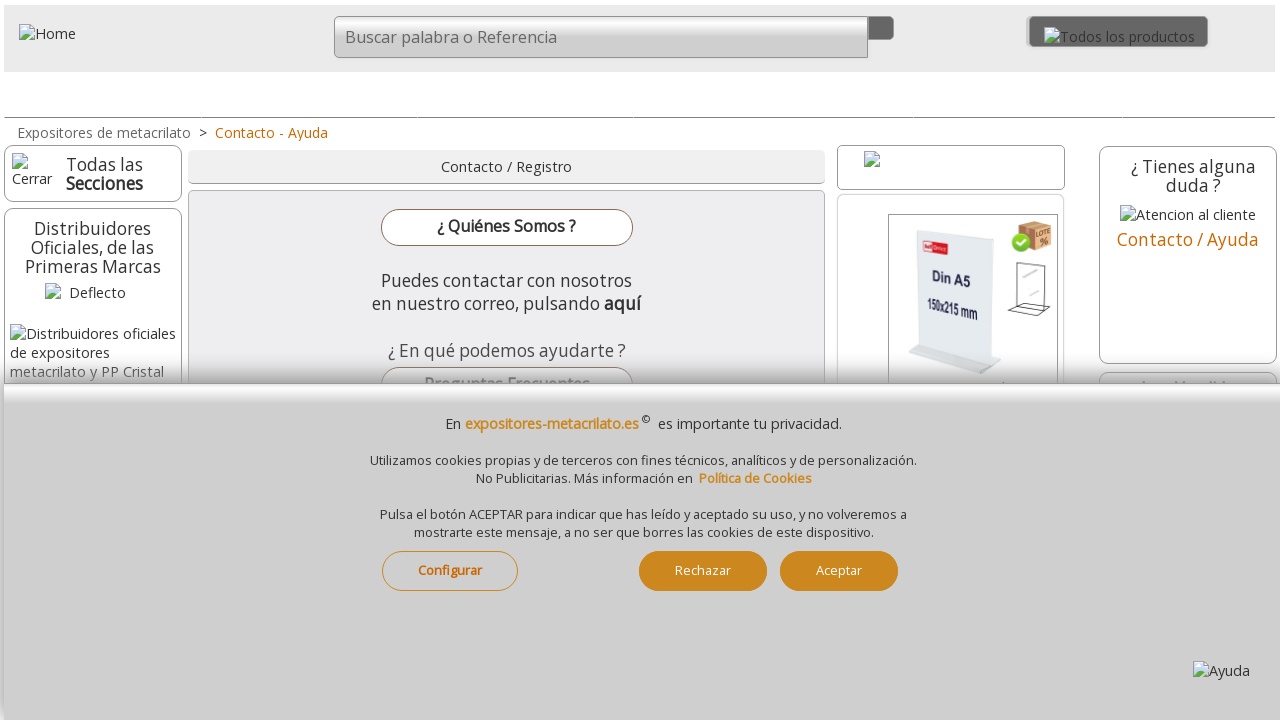

--- FILE ---
content_type: text/html;charset=UTF-8
request_url: https://www.expositores-metacrilato.es/contacto-ayuda/
body_size: 30991
content:
  <!DOCTYPE html><html lang="es">
<head>
<meta charset="utf-8"><!-- Ac. áàü?ç&ñ? -->

<meta http-equiv="X-UA-Compatible" content="IE=edge">
<meta name="robots" content="index, follow" />

<title>Contacto, Ayuda, Informacion Expositores de Metacrilato.</title>


<meta name="description" content="Contacto, Ayuda, Contactar, Informacion sobre Expositores de metacrilato." />
 <meta name="keywords" content="contacto, ayuda, informacion, expositores, metacrilato" /> 
<meta name="viewport" content="width=device-width, initial-scale=1.0" />
<link rel="dns-prefetch" href="//fonts.googleapis.com" />
<link rel="preload" href="/_imagenes_menu/duda.png" as="image" />
<link rel="preload" href="/_imagenes_menu/duda-man.png" as="image" />
<link rel="preload" href="/_imagenes_menu/duda-girl.png" as="image" />

<link rel="alternate" type="application/rss+xml" title="RSS - Feed - Expositores Metacrilato" href="https://www.gruposelfpaper.org/blog/category/expositores-metacrilato/feed/" />
<link rel="canonical" href="https://www.expositores-metacrilato.es/contacto-ayuda/" />
<!--<base href="http://expositores-metacrilato.es/_a/" />-->

<!--Cualquier versi?n de IE anterior a la 9-->
<!--[if lt IE 9]>
<script type="text/javascript" src="/_js/css3-mediaqueries.js"></script>
<![endif]-->
<meta name="DC.title" content="Contacto, Ayuda, Informacion Expositores de Metacrilato." />
<meta name="DC.description" content="Contacto, Ayuda, Contactar, Informacion sobre Expositores de metacrilato." />
<meta name="DC.subject" content="contacto, ayuda, informacion, expositores, metacrilato" />
<meta name="DC.identifier" content="https://www.expositores-metacrilato.es/contacto-ayuda/" />
<meta name="DC.language" scheme="UTF-8" content="es" />
<meta name="twitter:card" content="summary" />
<meta name="twitter:title" content="Contacto, Ayuda, Informacion Expositores de Metacrilato." />
<meta name="twitter:description" content="Contacto, Ayuda, Contactar, Informacion sobre Expositores de metacrilato." />
<meta property="twitter:image" content="https://www.expositores-metacrilato.es/_imagenes_menu/logo-expositores-metacrilato.svg" />
<meta property="twitter:image:alt" content="Contacto, Ayuda, Informacion Expositores de Metacrilato." />
<meta name="twitter:site" content="Expositores de Metacrilato" />
<meta name="twitter:creator" content="@gruposelfpaper" />
<meta name="twitter:domain" content="https://www.expositores-metacrilato.es/contacto-ayuda/" />
<meta property="og:locale" content="es_ES" />
<meta property="og:title" content="Contacto, Ayuda, Informacion Expositores de Metacrilato." />
<meta property="og:description" content="Contacto, Ayuda, Contactar, Informacion sobre Expositores de metacrilato." />
<meta property="og:image:alt" content="Contacto, Ayuda, Informacion Expositores de Metacrilato." />
<meta property="og:image" content="https://www.expositores-metacrilato.es/_imagenes_menu/logo-expositores-metacrilato.svg" />
<meta property="og:site_name" content="Material de oficina expositores-metacrilato.es" />
<meta property="og:url" content="https://www.expositores-metacrilato.es/contacto-ayuda/" />
<meta property="og:type" content="website"/>
<link rel="preload" href="//fonts.googleapis.com/css2?family=Open+Sans&amp;display=swap&amp;subset=latin,latin-ext" as="style" />
<link rel="stylesheet" href="//fonts.googleapis.com/css2?family=Open+Sans&amp;display=swap&amp;subset=latin,latin-ext" type="text/css" media="all" />
<link rel="preload" href="//fonts.googleapis.com/css2?family=Roboto&amp;display=swap&amp;subset=latin,latin-ext" as="style" />
<link rel="stylesheet" href="//fonts.googleapis.com/css2?family=Roboto&amp;display=swap&amp;subset=latin,latin-ext" type="text/css" media="all" />
<link rel="stylesheet" href="/_css/megafish.css" type="text/css" media="all" />
<link rel="stylesheet" href="/_css/jquery.bxslider.css" type="text/css" />
<link rel="stylesheet" href="/_css/grid-styles.css?version=50" type="text/css" />
<link rel="stylesheet" href="/_css/estilo.css?version=51" type="text/css" />
<link rel="stylesheet" href="/_css/jquery-ui-1.10.4.custom.css" type="text/css" />




<link rel="stylesheet" href="/_css/estilo-carrito.css" type="text/css" />
<link rel="apple-touch-icon" sizes="180x180" href="/apple-touch-icon.png">
<link rel="icon" type="image/png" sizes="32x32" href="/favicon-32x32.png">
<link rel="icon" type="image/png" sizes="16x16" href="/favicon-16x16.png">
<link rel="manifest" href="/site.webmanifest">

<script type="text/javascript" charset="UTF-8" src="/_js/jquery-1.11.3.min.js"></script>
<script type="text/javascript" charset="UTF-8" src="/_js/jquery-ui-1.11.4.min.js"></script>
<!--<script type="text/javascript" charset="UTF-8" src="/_js/hoverIntent.js"></script>-->
<!--<script type="text/javascript" charset="UTF-8" src="/_js/superfish.js"></script>-->
<script type="text/javascript" charset="UTF-8" src="/_js/jquery.bxslider.min.js"></script>
<script type="text/javascript" charset="UTF-8" src="/_js/buscador-predictivo.js?version=50"></script>
<script type="text/javascript" charset="UTF-8" src="/_js/funciones.js?version=52"></script>
<script type="text/javascript" charset="UTF-8" src="/_js/scrollTo.js"></script>
<script type="text/javascript">
//<![CDATA[
RutaRelativa='/';
RutaImagenes='_imagenes/';

var menuabierto=0;  
var buscarabierto=0;
var menuminiicoabierto=0;
var SF_activo=0; /* superfish */

function abremenuminiico()
{

if(menuminiicoabierto==0)
 {
 $('#icocontienemenu').hide();	 
 $("#divcontieneicocarrito").width(195);
 $("#contieneminimenu").width(195);
 $("#contieneminimenu").css('margin-top','5px');
 $('#icocontienecerrar').show();
 $('#icocontieneofertas').show();
 $('#icocontienemarcas').show();
 $('#icocontienenosotros').show();
 $('#icocontienedestacado').show();
 $('#icocontienelomasvendido').show();
 $('#icocontienepdf').show();
 $('#icocontienenuevo').show();
 $('#icocontienevideo').show();
 $('#icocontieneblog').show();
 $('#icocontieneeco').show();
 $('#icocontieneayuda').show();
 $('#icocontienetodo').show();
 $('.textojuntoicos').show();
 $('.textojuntoicomenu').show();
 
 menuminiicoabierto=1;
 }
 else
 {
 $('#icocontienemenu').show();	 
 $("#divcontieneicocarrito").width(35);  /* solo en webs auxiliares  */
 $("#contieneminimenu").width(35);
 $("#contieneminimenu").css('margin-top','0px');
 $("#imgicocontienemenu").attr("src","/_imagenes_menu/menumini-ico.svg");
 
 $('#icocontienecerrar').hide();
 $('#icocontieneofertas').hide();
 $('#icocontienemarcas').hide();
 $('#icocontienenosotros').hide();
 $('#icocontienedestacado').hide();
 $('#icocontienelomasvendido').hide();
 $('#icocontienepdf').hide();
 $('#icocontienenuevo').hide();
  $('#icocontienevideo').hide();
 $('#icocontieneblog').hide();
 $('#icocontieneeco').hide();
 $('#icocontieneayuda').hide();
 $('#icocontienetodo').hide();
 $('.textojuntoicos').hide();
 $('.textojuntoicomenu').hide();
 
 menuminiicoabierto=0;
 }

}


function abrebuscar()
{
/*if($('#headermain').css('display') == 'none') { buscarabierto=0; }
else { buscarabierto=1;}*/


if(buscarabierto==0)
{
$('#headermain').show();
$("#nimagenlupamovil").attr("src","/_imagenes_menu/lupa-cerrar-ico.svg");
$('#inputbuscarid').focus();
buscarabierto=1;
}
else
{
$('#headermain').hide();
$("#nimagenlupamovil").attr("src","/_imagenes_menu/lupa-ico.svg");
buscarabierto=0;
}

}

function abremenu()
{
if(menuabierto==0)
  {
  $('#cab-vertodo').show();$('#cab-material').show(); $('#cab-pizarras').show(); $('#cab-maquinas').show(); 
  $('#cab-informatica').show(); $('#cab-escolar').show(); $('#cab-ergonomia').show(); 
  $('#imagen_menu_inicio').attr('src', '/_imagenes_menu/cerrar-ico.svg');
  menuabierto=1;
  }
else
  {
  $('#cab-vertodo').hide();$('#cab-material').hide(); $('#cab-pizarras').hide(); $('#cab-maquinas').hide(); 
  $('#cab-informatica').hide(); $('#cab-escolar').hide(); $('#cab-ergonomia').hide(); 
  $('#imagen_menu_inicio').attr('src', '/_imagenes_menu/inicio-ico.svg');
  menuabierto=0;
  }  
}
  
  (function($)
    {
    $(document).ready(function()
      { 
      
      /*var SF_activo=0;*/
      
      
      // se inicia Superfish al mover el raton
      $(document).mousemove(function(event)
       {
       if(SF_activo==0 && window.innerWidth>649 ){ /*IniciarSuperFish();*/ SF_activo=1; }
       if(SF_activo==1 && window.innerWidth<650 ){ /*FinalizarSuperFish();*/ SF_activo=0;} 
       });
      //-----------
      $(window).resize(function(event) {
	  
	     if(menuminiicoabierto==1) { abremenuminiico(); /* lo cierra */ }
	     if(window.innerWidth>650)
		  {
		  if(SF_activo==0){ /*IniciarSuperFish();*/ SF_activo=1; }
		  if($('#cab-material').css('display') == 'none') // menu se ha cerrado de forma manual
		    {
			menuabierto=0;abremenu(); // abre o muestra menu
			} 
		  
		 if($('#headermain').css('display') == 'none') // input buscar se ha cerrado de forma manual
		    {
			buscarabierto=0;abrebuscar(); // muestra input buscar
			} 
		  
		  if($('#icocontienemenu').css('display') == 'none' ) // minimenu se ha cerrado de forma manual
		    {
			$('#divcontieneicocarrito').show(); // muestra icocarrito
			$('#icocontienemenu').show();
			} 	
		  }
		  
		else
		  { // window.innerWidth<650)
		  if(SF_activo==1){ /*FinalizarSuperFish();*/ SF_activo=0; }
		  if($('#cab-material').css('display') != 'none') // menu se ha cerrado de forma manual
		    {
			menuabierto=1;abremenu(); // lo cierra
			}
		  if($('#headermain').css('display') == 'none') // buscar se ha cerrado de forma manual
		    {
			/*buscarabierto=0;abrebuscar();*/ // oculta input buscar
			} 	 
		  else
		    {
		    /*buscarabierto=1;abrebuscar();*/ // oculta input buscar
		    } 	
		  }  
		
		 /*if(window.innerWidth>899)
		  {
		   if( $("#divcontieneicocarrito").width()==248) { $("#contieneminimenu").width(195); }
		  }*/
		
      });
      //----------- 
      });
    })(jQuery);
     

</script>

<!-- Global site tag (gtag.js) - Google Analytics -->
<script async src="https://www.googletagmanager.com/gtag/js?id=UA-74133501-1"></script>
<script>
  window.dataLayer = window.dataLayer || [];
  function gtag(){dataLayer.push(arguments);}
  gtag('js', new Date());

  gtag('config', 'UA-74133501-1');
</script>
 
</head>
<body class="bodyplantilla"  >
<a id="ancla_top"></a>
<div id="container">
  <div id="header">
   
	   


  <div id="header1">
           <a href="/" title="Expositores metacrilato, Inicio">
           <img id="casitablanca" src="/_imagenes_menu/casa-blanca.svg" 
           alt="Inicio" />
           <img src="/_imagenes_menu/logo-expositores-metacrilato.svg" 
           alt="Home" class="imagenlogo" /></a>
  </div>
  <a href="javascript:document.location.href='/_php/'r_cart_hiper.php';"><div id="divminicarrito"></div></a>
	   
   
   <script>
	function MuestraSidebar1()
	{
	AbreCierraMenuIzdaN();	
	}
	
    function AbreSugerenciasBusqueda()
	 {
	 if (ExisteElmDom('divsugerenciasbusqueda'))
	    {	 
		
	    MuestraBurbujas(); 	 
		}
	 }
    </script>
   
   <div id="header2" style="text-align:right;">
        
      <div id="divcontieneicocarrito" class="contieneicocarrito" >
          
        <a href="javascript:abremenuminiico();" title="Men&uacute; / Opciones" class="hrefminimenuelm"> 
          <div id="icocontienemenu" class="contieneotrosicos"> 
              <img id="imgicocontienemenu" class="imagenlupa" src="/_imagenes_menu/menumini-ico.svg" width="23px" height="27px" alt="Todos los productos" />
             
          </div>    
          <!--<div id="divtextojuntoicomenu" class="textojuntoicomenu">Opciones</div> -->
        </a>
        
        <a href="javascript:abremenuminiico();" title="Cerrar" class="hrefminimenuelm" > 
          <div id="icocontienecerrar" class="contieneotrosicos"> 
            <img class="imagenlupa" src="/_imagenes_menu/cerrar-ico.svg" width="23px" height="27px" alt="Cerrar" />
           
          </div>     
          <div class="textojuntoicos">Cerrar</div>  
        </a>
        
        <a href="javascript:AbreCierraMenuIzdaN();" title="Ver todas las secciones" class="hrefminimenuelm" > 
         <div id="icocontienetodo" class="contieneotrosicos"> 
            <img class="imagenlupa" src="/_imagenes_menu/menumini-ico.svg" width="23px" height="27px" alt="Todos los productos" />
            
         </div>   
         <div class="textojuntoicos">Ver todo</div>  
        </a>  
        
         
        <a href="/quienes-somos/" title="Sobre Nosotros" class="hrefminimenuelm" > 
         <div id="icocontienenosotros" class="contieneotrosicos"> 
            <img class="imagenlupa" src="/_imagenes_menu/nosotros-ico.svg" width="23px" height="27px" alt="Ayuda" />
            
         </div>   
         <div class="textojuntoicos">Qui&eacute;nes Somos</div>  
        </a>   
            
         <a href="/novedades-nuevos-expositores/" title="Novedades" class="hrefminimenuelm" > 
         <div id="icocontienenuevo" class="contieneotrosicos"> 
             <img class="imagenlupa" src="/_imagenes_menu/nuevo-ico.svg" width="23px" height="27px" alt="Nuevos modelos 2026" />          
            
         </div>    
         <div class="textojuntoicos">Lo + Nuevo</div>    
        </a>  
        
        
        <a href="/destacados-expositores-metacrilato/" title="" class="hrefminimenuelm" > 
         <div id="icocontienedestacado" class="contieneotrosicos"> 
             <img class="imagenlupa" src="/_imagenes_menu/destacado-ico.svg" width="23px" height="27px" alt="" />          
             
         </div>    
         <div class="textojuntoicos">Destacados</div>    
        </a>  
        
         <a href="/los-expositores-de-metacrilato-mas-vendidos/" title="" class="hrefminimenuelm" > 
          <div id="icocontienelomasvendido" class="contieneotrosicos"> 
            <img class="imagenlupa" src="/_imagenes_menu/lomasvendido-ico.svg" width="23px" height="27px" alt="" />
          
          </div>     
          <div class="textojuntoicos">Lo + vendido</div>  
        </a>
        
        
        <a href="/ofertas-y-promociones/" title="Ofertas" class="hrefminimenuelm" > 
          <div id="icocontieneofertas" class="contieneotrosicos"> 
            <img class="imagenlupa" src="/_imagenes_menu/ofertas-ico.svg" width="23px" height="27px" alt="Ofertas" />
          
          </div>     
          <div class="textojuntoicos">Promociones</div>  
        </a>
       
        <a href="/marcas-de-expositores/" title="Las mejores marcas" class="hrefminimenuelm" > 
         <div id="icocontienemarcas" class="contieneotrosicos" > 
           <img class="imagenlupa" src="/_imagenes_menu/marcas-ico.svg" width="23px" height="27px" alt="Las mejores Marcas" />
          
         </div>  
         <div class="textojuntoicos">Marcas</div> 
        </a> 
        
              
        <a href="/catalogos-de-expositores/" title="Cat&aacute;logos PDF" class="hrefminimenuelm" >  
         <div id="icocontienepdf" class="contieneotrosicos"> 
           <img class="imagenlupa" src="/_imagenes_menu/pdf-ico.svg" width="23px" height="27px" alt="Cat&aacute;logos PDF" />
          
         </div>  
         <div class="textojuntoicos">Cat&aacute;logos</div>  
        </a>  
        
       
        
        
        
        <a href="/contacto-ayuda/" title="Contacto - Ayuda" class="hrefminimenuelm" > 
         <div id="icocontieneayuda" class="contieneotrosicos" > 
            <img class="imagenlupa" src="/_imagenes_menu/ayuda-ico.svg" width="23px" height="27px" alt="Ayuda - Contactar" />
            
         </div>   
         <div class="textojuntoicos">Ayuda</div>  
        </a>  
         
         <a rel="nofollow" href="https://www.gruposelfpaper.org/blog/category/expositores-metacrilato/" title="Blog" class="hrefminimenuelm" >  
         <div id="icocontieneblog" class="contieneotrosicos" >
         <img class="imagenlupa" src="/_imagenes_menu/blog-ico.svg" width="23px" height="27px" alt="Blog" />
            
         </div>   
         <div class="textojuntoicos">Blog</div> 
        </a>
       
        <a href="/video-hd/" title="Video cat&aacute;logo" class="hrefminimenuelm" >  
         <div id="icocontienevideo" class="contieneotrosicos" >
         <img class="imagenlupa" src="/_imagenes_menu/video-ico.svg" width="23px" height="27px" alt="Video Cat&aacute;logo" />
            
         </div>   
         <div class="textojuntoicos">Video</div> 
        </a>
        
        <a href="/expositores-de-metacrilato-sostenible-ecologico/" title="Productos sostenibles y col&oacute;gicos" class="hrefminimenuelm" >  
         <div id="icocontieneeco" class="contieneotrosicos" style="margin-bottom:8px;">  <!--En el ?ltimo del men?-->
            <img class="imagenlupa" src="/_imagenes_menu/eco-ico.svg" width="23px" height="27px" alt="Articulos ecologicos" />
            
         </div>   
         <div class="textojuntoicos">Ecol&oacute;gicos</div> 
        </a> 
                 
           
        
       
        
     </div> <!--fin divcontieneicocarrito-->
        
        
        
        
        <div id="divcontienelupamovil" class="contieneicolupamovil" >
          <a id="icocontienelupamovil" href="javascript:abrebuscar();" class="contienelupamovil" title="Buscar"> 
          
              
                 <img id="nimagenlupamovil" class="imagenlupamovil" src="/_imagenes_menu/lupa-ico.svg" width="24px" height="27px" />
         <!--onmouseover="this.src='';"/>-->
          
        </a>    
        </div>
        
        
        
        
        <!--<br class="clearfloathome" />--> 
    </div>
	   
      
   



       
	   
	   
	   	  
    <div id="headermain">
          
                     <div id="divcontienebuscar" class="contienebuscar" >
          <div class="contienebuscarylupa" style="position:relative;">
           
            <form action="javascript: buscar(document.forms['formq'].inputbuscarid.value);" id="formq" > 
            <input id="inputbuscarid" name="inputbuscarid" title="Buscador" autocomplete="NoDebe"  
            value="Buscar palabra o Referencia" onfocus="javascript:if(this.value == 'Buscar palabra o Referencia') { this.value = ''; }" 
                    onkeypress="javascript:if(ExisteElmDom('divsugerenciasbusqueda')){$('#divsugerenciasbusqueda').hide();};"
	    
            type="text" size="12" class="inputbuscar izquierda_redondeada" style="position:relative;font-size: 1.15em !important;font-family: Open Sans, Arial,Verdana,Arial,sans-serif;" />
            &nbsp;<a class="contienelupa derecha_redondeada" href="javascript:buscar(document.forms['formq'].inputbuscarid.value);">
            <img class="imagenlupa" src="/_imagenes_menu/lupa-ico.svg" alt="" width="24px" height="27px" /></a>
            <span id="ContieneLimpiarBuscador" style="position:absolute;width:25px;bottom: .35rem; left:66%;  background-image:none;display:none;">
             <a title="cerrar" id="borra-busqueda" href="#" style="background-image:none;">
             <img src="/_imagenes_menu/cerrar-gris-1.png" 
             onmouseover="this.src='/_imagenes_menu/cerrar-gris-2.png';"
             onmouseout="this.src='/_imagenes_menu/cerrar-gris-1.png';"
             width="25px" border="0" alt="Cerrar"  />
             </a>
            </span>
            <br class="clearfloathome" />
            </form> 
            </div>
            <div class="contiene_sugerencias_arriba" style="padding:0px;margin:0;background-color:white;border-radius:5px;width:91%;
			      width: 100%;margin-top:5px;
				 -webkit-box-shadow: 2px 3px 6px rgba(0, 0, 0, .2);
                 -moz-box-shadow: 2px 3px 6px rgba(0, 0, 0, .2);
                  box-shadow: 2px 3px 6px rgba(0, 0, 0, .2);
			     text-align:center;border:0px solid gray;position:absolute;z-index:99;">     <style>
.href-Sugerencia{width: auto;display:inline-block;} 
.Boton-Filtro-Sugerencia{font-size:12px;margin:2px; display:inline-block; width: auto;  
	       text-align: center;   background-color:#E8EBF0; 
           border-radius: 20px;   vertical-align:middle;border: 1px solid #A03F8B;padding-top:7px;
		   padding-right:7px;padding-left:9px; padding-bottom:7px;margin-bottom:5px;display:none;} 
.Boton-Filtro-Sugerencia:hover{background-color:#A03F8B; color:white; /*#DEDEDE;*/ border: 1px solid #A03F8B; /*#DEDEDE;*/ 
	      moz-transition: all .2s ease-in-out;    -o-transition: all .2s ease-in-out;
            -webkit-transition: all .2s ease-in-out;   transition: all .2s ease-in-out; } 
.burbuja-sugerencias-oculta{width:auto;display:none;} 
.burbuja-sugerencias-vista{width:auto;display:inline-block} 
#boton-mas-burbujas{background-color:#DEDEDE; border: 1px solid #DEDEDE;} 
#boton-mas-burbujas:hover{background-color:#A03F8B;
				 color:white;  border: 1px solid #A03F8B;  
	            moz-transition: all .2s ease-in-out;    -o-transition: all .2s ease-in-out;
                -webkit-transition: all .2s ease-in-out;   transition: all .2s ease-in-out; } 
</style>
<script type="text/javascript">
 function MuestraMasBurbujas(){ 
 $('#boton-mas-burbujas').css('display','none'); 
 $('.burbuja-sugerencias-oculta').css('display','inline-block'); 
 } 
</script> 
<div id="divsugerenciasbusqueda" style="display:none;padding:10px;"></div>
<script type="text/javascript">
function CierraBurbujas() 
{
if(ExisteElmDom('divsugerenciasbusqueda'))
{$('#divsugerenciasbusqueda').hide();}
}
function MuestraBurbujas() 
{
var conjuntoburbujas=""; 
conjuntoburbujas+='<div style="float:right;"><a title="cerrar" href="';
conjuntoburbujas+='javascript:CierraBurbujas();';
conjuntoburbujas+='" style="background-image:none;">';
conjuntoburbujas+=' <img src="/_imagenes_menu/cerrar-gris-1.png" ';
conjuntoburbujas+=' onmouseover="this.src=\'';
conjuntoburbujas+='/_imagenes_menu/cerrar-gris-2.png';
conjuntoburbujas+='\';" ';
conjuntoburbujas+=' onmouseout="this.src=\'';
conjuntoburbujas+='/_imagenes_menu/cerrar-gris-1.png';
conjuntoburbujas+='\';" ';
conjuntoburbujas+=' width="25px" border="0" alt="Cerrar"  /></div>';
conjuntoburbujas+='<div class="Boton-Filtro-Sugerencia burbuja-sugerencias-vista" ';conjuntoburbujas+='style="width: auto;display:inline-block;background:none;border:0;">';conjuntoburbujas+='<img src="/_imagenes_menu/ia-gris-svg.svg" style="width:17px;margin-right:3px;vertical-align:middle;" />';conjuntoburbujas+='<span class="color-hiper">Busquedas<br/>habituales</span></div>';conjuntoburbujas+='<a class="href-Sugerencia" href=';conjuntoburbujas+='"/buscador?q=expositor pared"'; conjuntoburbujas+=' rel="nofollow" title="Ver expositor pared" >'; conjuntoburbujas+=' <div class="Boton-Filtro-Sugerencia';  conjuntoburbujas+=' burbuja-sugerencias-vista'; conjuntoburbujas+='" >';conjuntoburbujas+=' <span>expositor pared</span> '; conjuntoburbujas+=' </div></a>';
conjuntoburbujas+='<a class="href-Sugerencia" href=';conjuntoburbujas+='"/buscador?q=placa horizontal"'; conjuntoburbujas+=' rel="nofollow" title="Ver placa horizontal" >'; conjuntoburbujas+=' <div class="Boton-Filtro-Sugerencia';  conjuntoburbujas+=' burbuja-sugerencias-vista'; conjuntoburbujas+='" >';conjuntoburbujas+=' <span>placa horizontal</span> '; conjuntoburbujas+=' </div></a>';
conjuntoburbujas+='<a class="href-Sugerencia" href=';conjuntoburbujas+='"/buscador?q=tarjetas visita"'; conjuntoburbujas+=' rel="nofollow" title="Ver tarjetas visita" >'; conjuntoburbujas+=' <div class="Boton-Filtro-Sugerencia';  conjuntoburbujas+=' burbuja-sugerencias-vista'; conjuntoburbujas+='" >';conjuntoburbujas+=' <span>tarjetas visita</span> '; conjuntoburbujas+=' </div></a>';
conjuntoburbujas+='<a class="href-Sugerencia" href=';conjuntoburbujas+='"/buscador?q=inclinado"'; conjuntoburbujas+=' rel="nofollow" title="Ver inclinado" >'; conjuntoburbujas+=' <div class="Boton-Filtro-Sugerencia';  conjuntoburbujas+=' burbuja-sugerencias-vista'; conjuntoburbujas+='" >';conjuntoburbujas+=' <span>inclinado</span> '; conjuntoburbujas+=' </div></a>';
conjuntoburbujas+='<a class="href-Sugerencia" href=';conjuntoburbujas+='"/buscador?q=buzon sugerencia"'; conjuntoburbujas+=' rel="nofollow" title="Ver buzon sugerencia" >'; conjuntoburbujas+=' <div class="Boton-Filtro-Sugerencia';  conjuntoburbujas+=' burbuja-sugerencias-vista'; conjuntoburbujas+='" >';conjuntoburbujas+=' <span>buzon sugerencia</span> '; conjuntoburbujas+=' </div></a>';
conjuntoburbujas+='<a class="href-Sugerencia" href=';conjuntoburbujas+='"/buscador?q=urna"'; conjuntoburbujas+=' rel="nofollow" title="Ver urna" >'; conjuntoburbujas+=' <div class="Boton-Filtro-Sugerencia';  conjuntoburbujas+=' burbuja-sugerencias-vista'; conjuntoburbujas+='" >';conjuntoburbujas+=' <span>urna</span> '; conjuntoburbujas+=' </div></a>';
conjuntoburbujas+='<a class="href-Sugerencia" href=';conjuntoburbujas+='javascript:MuestraMasBurbujas();'; conjuntoburbujas+=' rel="nofollow" title="Mas"  >'; conjuntoburbujas+=' <div class="Boton-Filtro-Sugerencia burbuja-sugerencias-vista'; conjuntoburbujas+='" id="boton-mas-burbujas">';conjuntoburbujas+=' <span>&nbsp;<b>M&aacute;s &darr;</b></span> '; conjuntoburbujas+=' </div></a>';
conjuntoburbujas+='<a class="href-Sugerencia" href=';conjuntoburbujas+='"/buscador?q=60x90"'; conjuntoburbujas+=' rel="nofollow" title="Ver 60x90" >'; conjuntoburbujas+=' <div class="Boton-Filtro-Sugerencia';  conjuntoburbujas+=' burbuja-sugerencias-oculta'; conjuntoburbujas+='" >';conjuntoburbujas+=' <span>60x90</span> '; conjuntoburbujas+=' </div></a>';
conjuntoburbujas+='<a class="href-Sugerencia" href=';conjuntoburbujas+='"/buscador?q=placa A4"'; conjuntoburbujas+=' rel="nofollow" title="Ver placa A4" >'; conjuntoburbujas+=' <div class="Boton-Filtro-Sugerencia';  conjuntoburbujas+=' burbuja-sugerencias-oculta'; conjuntoburbujas+='" >';conjuntoburbujas+=' <span>placa A4</span> '; conjuntoburbujas+=' </div></a>';
conjuntoburbujas+='<a class="href-Sugerencia" href=';conjuntoburbujas+='"/buscador?q=portanombres"'; conjuntoburbujas+=' rel="nofollow" title="Ver portanombres" >'; conjuntoburbujas+=' <div class="Boton-Filtro-Sugerencia';  conjuntoburbujas+=' burbuja-sugerencias-oculta'; conjuntoburbujas+='" >';conjuntoburbujas+=' <span>portanombres</span> '; conjuntoburbujas+=' </div></a>';
conjuntoburbujas+='<a class="href-Sugerencia" href=';conjuntoburbujas+='"/buscador?q=multiuso"'; conjuntoburbujas+=' rel="nofollow" title="Ver multiuso" >'; conjuntoburbujas+=' <div class="Boton-Filtro-Sugerencia';  conjuntoburbujas+=' burbuja-sugerencias-oculta'; conjuntoburbujas+='" >';conjuntoburbujas+=' <span>multiuso</span> '; conjuntoburbujas+=' </div></a>';
$('#divsugerenciasbusqueda').html(conjuntoburbujas);
$('#divsugerenciasbusqueda').show(300);
}
</script><style>.divresultadosbusqueda ul li{width:32%;height:50px;float:left;border: 1px solid gray;}</style><div class="divresultadosbusqueda" style="width:100%;">
</div>   
</div>           </div>
                     
          
       <!--<br class="clearfloathome" />-->
    </div>  
     <br class="clearfloathome" /> 
 </div>  
 <div class="barra-menu">
<ul class="sf-menu" id="example">
  <!--<li class="current" id="cab-home">
                    
  </li>-->
  <li class="current" id="cab-menu" style="margin-top:0; padding-top:0;">
       
        <a href="javascript:abremenu();" rel="nofollow" >
        <span id="textocabmenu">Men&uacute;</span><img id="imagen_menu_inicio" src="/_imagenes_menu/inicio-ico.svg" style="vertical:align:bottom;" border="0" />
         </a>
  </li>
  <li class="current" id="cab-vertodo" style="margin-top:0; padding-top:0;">
       
        <a href="javascript:AbreCierraMenuIzdaN();" title="Ver todas las secciones" >
        <span id="textocabmenu">Ver todo</span>
         </a>
  </li>
  
  <li class="current" id="cab-material">
          <a class="texto-boton-general" href="/portanombres-y-portaprecios/" title="Comprar Portanombres, portaprecios" >Portanombres y Portaprecios
          
          <object><a id="MiniFlechaDown-cab-material" title="Men&uacute; porta precios, porta nombres" class="MiniFlechaDownMenu" href="#" ></a>
                 </object>
          
          </a>
          <div class="sf-mega" >
          
         <a id="cierra-cab-material" href="#" style="float:right; background-image:none;"
             title="">
             <img src="/_imagenes_menu/cerrar-gris-1.png" 
             onmouseover="this.src='/_imagenes_menu/cerrar-gris-2.png';"
             onmouseout="this.src='/_imagenes_menu/cerrar-gris-1.png';"
             width="40" border="0" alt="Cerrar" style="float:right;" />
            </a>
          
            <div class="sf-mega-section">
              <ul class="ul-seccion">
                <li><a href="/portanombres-y-portaprecios/"
                title="Portaprecios y portanombres"><b class="color-hiper">Portanombres y Portaprecios</b></a>&nbsp;&rsaquo;</li>
                <li><a href="/portanombres-y-portaprecios/" title="Portanombres, portaprecios">
                  <img src="/_imagenes_menu/portanombres-portaprecios-prin.png" alt="porta-nombres, porta-precios"  /></a>                </li>
                
              </ul>
            </div>

            <div class="sf-mega-section">
              <ul class="ul-seccion" >
                <li>Te ofrecemos el m&aacute;s amplio surtido de <b class="color-hiper">Portanombres, Portaprecios y Portaetiquetas</b>. Porta-nombres ideales para reuniones o reservas en Restaurantes. Porta-precios, adecuados para escaparates y estanter&iacute;as. Fabricados con metacrilatos transparentes o Poliestireno Cristal PS </li>
               
                </ul>
                </div>
               
           
            
           
              
            
           
                 
            
            
          </div>
       
      </li>
     
          <!--fin material de oficina-->
      <li class="current" id="cab-pizarras">
          <a class="texto-boton-general" href="/expositores-sobremesa/" title="Comprar Expositores de sobremesa" >Expositores Sobremesa
          
           <object><a id="MiniFlechaDown-cab-pizarras" title="Men&uacute; displays sobremesa" class="MiniFlechaDownMenu" href="#" ></a>
                 </object>
          
          </a>
          <div class="sf-mega" > <!--style="margin-left:2%;">-->
          
          <a id="cierra-cab-pizarras" href="#" style="float:right; background-image:none;"
             title="">
             <img src="/_imagenes_menu/cerrar-gris-1.png" 
             onmouseover="this.src='/_imagenes_menu/cerrar-gris-2.png';"
             onmouseout="this.src='/_imagenes_menu/cerrar-gris-1.png';"
             width="40" border="0" alt="Cerrar" style="float:right;" />
            </a>
          
          <div class="sf-mega-section">
            <ul class="ul-seccion">
              <li><a href="/expositores-sobremesa/"><b class="color-hiper">De Sobremesa</b></a>&nbsp;&rsaquo; </li>
              <li><a href="/expositores-sobremesa/">
                <img src="/_imagenes_menu/expositores-sobremesa-prin.png" alt="de sobre mesa" /></a>                </li>
            </ul>
          </div>

          <div class="sf-mega-section">
              <ul class="ul-seccion" >
                <li>Todos los tama&ntilde;os y modelos de <b class="color-hiper">Expositores de metacrilato de sobremesa</b>. A 2 caras, con forma de T invertida. Recomendados para ofertas, fichas de producto, horarios o para mostrar cualquier tipo de informaci&oacute;n sobre los mostradores.</li>
               
                </ul>
                </div>
               
           
            
           
              
            
           
                 
         
          </div>
       
      </li>
      
        <li class="current" id="cab-maquinas">
       <a class="texto-boton-general" href="/expositores-inclinados/" title="Comprar Expositor inclinado en L" >Expositores Inclinados
       
       <object><a id="MiniFlechaDown-cab-maquinas" title="Men&uacute; displays L, inclinados" class="MiniFlechaDownMenu" href="#" ></a>
                 </object>
       
       </a>
          <div class="sf-mega" > <!--style="margin-left:2%;">-->
          
           <a id="cierra-cab-maquinas" href="#" style="float:right; background-image:none;"
             title="">
             <img src="/_imagenes_menu/cerrar-gris-1.png" 
             onmouseover="this.src='/_imagenes_menu/cerrar-gris-2.png';"
             onmouseout="this.src='/_imagenes_menu/cerrar-gris-1.png';"
             width="40" border="0" alt="Cerrar" style="float:right;" />
            </a>
          
          <div class="sf-mega-section">
            <ul class="ul-seccion">
              <li><a href="/expositores-inclinados/" title="Soportes inclinados"><b class="color-hiper">Inclinados, en L</b></a>&nbsp;&rsaquo; </li>
              <li><a href="/expositores-inclinados/" title="Displays Portafolletos s una cara, en L, inclinados">
                <img src="/_imagenes_menu/expositores-inclinados-prin.png" alt="inclinado en L, una cara, sobremesa" /></a>                </li>
            </ul>
          </div>

          <div class="sf-mega-section">
              <ul class="ul-seccion" >
                <li>Todo tipo de <b class="color-hiper">Soportes Inclinados</b> de pl&aacute;stico transparente. A 1 cara, con forma de L. Adecuados para las caracter&iacute;sticas de los art&iacute;culos, como portaprecios, portamen&uacute, o para indicar informaciones importantes a los clientes.</li>
               
                </ul>
                </div>
               
           
            
           
              
            
           
                 
            
         
          </div>
       
      </li>
<br id="partebarra" class="clearfloathome" style="display:none;" /> 
     
        <li class="current" id="cab-informatica">
          <a class="texto-boton-general" href="/expositores-tarjetas-visita/" title="Soportes para tarjetas de visita" >Expositores tarjetas visita
          
           <object><a id="MiniFlechaDown-cab-informatica" title="Men&uacute; soportes tarjetas visita" class="MiniFlechaDownMenu" href="#" ></a>
                 </object>
          
          </a>
          <div class="sf-mega" > <!--style="margin-left:2%;">-->
          
         <a id="cierra-cab-informatica" href="#" style="float:right; background-image:none;"
             title="">
             <img src="/_imagenes_menu/cerrar-gris-1.png" 
             onmouseover="this.src='/_imagenes_menu/cerrar-gris-2.png';"
             onmouseout="this.src='/_imagenes_menu/cerrar-gris-1.png';"
             width="40" border="0" alt="Cerrar" style="float:right;" />
            </a>
          
          <div class="sf-mega-section">
            <ul class="ul-seccion">
              <li><a href="/expositores-tarjetas-visita/" title="Soportes transparentes para tarjeta visita"><b class="color-hiper">Para Tarjetas de visita</b></a>&nbsp;&rsaquo; </li>
              <li><a href="/expositores-tarjetas-visita/" title="Elige tu display para tarjetas de visita, online">
                <img src="/_imagenes_menu/expositores-tarjetas-prin.png" alt="tarjetas visita, sobremesa." /></a>                </li>
            </ul>
          </div>

          <div class="sf-mega-section">
              <ul class="ul-seccion" >
                <li>Soportes para las mesas de despacho o el mostrador, <b class="color-hiper">Displays para tarjetas de visita</b> de sobremesa, de pl&aacute;stico transparente. Para exponer, y que los clientes puedan coger su tarjeta. Verticales, horizontales y con distintas capacidades.</li>
               
                </ul>
                </div>
               
           
            
           
              
            
           
                 
            
          </div>
      </li>
    <!--fin informatica-->
        
 <li class="current" id="cab-escolar">
       <a class="texto-boton-general" href="/placas-de-pared-metacrilato/" title="Ver Placas de Pared" >Placas de pared
       <object><a id="MiniFlechaDown-cab-escolar" title="Men&uacute; r&oacute;tulos pared metacrilato" class="MiniFlechaDownMenu" href="#" ></a>
                 </object>
       
       </a>
          <div class="sf-mega" > <!--style="margin-left:2%;">-->
          
           <a id="cierra-cab-escolar" href="#" style="float:right; background-image:none;"
             title="">
             <img src="/_imagenes_menu/cerrar-gris-1.png" 
             onmouseover="this.src='/_imagenes_menu/cerrar-gris-2.png';"
             onmouseout="this.src='/_imagenes_menu/cerrar-gris-1.png';"
             width="40" border="0" alt="Cerrar" style="float:right;" />
            </a>
          
          <div class="sf-mega-section">
            <ul class="ul-seccion">
              <li><a href="/placas-de-pared-metacrilato/" title="venta de placas de pared"><b class="color-hiper">Placas de pared</b></a>&nbsp;&rsaquo; </li>
              <li><a href="/placas-de-pared-metacrilato/" title="Placas transparentes de pared, online">
                <img src="/_imagenes_menu/placas-pared-prin.png" alt="Placa de pared" /></a>                </li>
            </ul>
          </div>

          <div class="sf-mega-section">
              <ul class="ul-seccion" >
                <li>Muy &uacute;tiles como portanombres, para indicar servicios o zonas, son las <b class="color-hiper">Placas de plastico transparente para la pared</b>.  Aptas para planos de evacuaci&oacute;n en caso de incendio, en hoteles, restaurantes u oficinas. Tambi&eacute;n sirven para indicar los nombres, actividades o informaci&oacute;n en las puertas de despachos o consultas.</li>
               
                </ul>
                </div>
               
           
            
           
              
            
           
                 
            
          
          </div>
      </li>
     
        <!--fin escolar y manualidades-->
        <li class="current" id="cab-ergonomia" >
         <a class="texto-boton-general" href="/urnas-electorales-buzones-sugerencias/" title="Urnas electorales y Buzones de sugerencias" >Urnas y Buzones
         
         <object><a id="MiniFlechaDown-cab-ergonomia" title="Men&uacute; de buzones sugerencias y urnas" class="MiniFlechaDownMenu" href="#" ></a>
                 </object>
         
         </a>
          <div class="sf-mega" > <!--style="margin-left:2%;">-->
          
           <a id="cierra-cab-ergonomia" href="#" style="float:right; background-image:none;"
             title="">
             <img src="/_imagenes_menu/cerrar-gris-1.png" 
             onmouseover="this.src='/_imagenes_menu/cerrar-gris-2.png';"
             onmouseout="this.src='/_imagenes_menu/cerrar-gris-1.png';"
             width="40" border="0" alt="Cerrar" style="float:right;" />
            </a>
          
          <div class="sf-mega-section">
            <ul class="ul-seccion">
              <li><a href="/urnas-electorales-buzones-sugerencias/" title="venta de urnas electorales y buzones de sugerencias"><b class="color-hiper">Urnas y Buzones</b></a>&nbsp;&rsaquo; </li>
              <li><a href="/urnas-electorales-buzones-sugerencias/" title="Tienda de urnas electorales y buzones de sugerencias, online">
                <img src="/_imagenes_menu/urnas-buzones-prin.png" alt="Buzones sugerencias, Urnas electorales" /></a>                </li>
            </ul>
          </div>

          <div class="sf-mega-section">
              <ul class="ul-seccion" >
                <li>Distintos modelos y formas de <b class="color-hiper">Urnas electorales</b> y <b class="color-hiper">Buzones de sugerencias</b> de pl&aacute;stico transparente, fabricados con pl&aacute;stico transparente, Poliestireno Cristal PS y otros tipos de metacrilatos. Modelos con cierre con llaves. Varios tama&ntilde;os disponibles para adaptarse a las necesidades de cada cliente. Para limosnas, donativos o para introducir los votos en caso de elecciones o consultas.</li>
               
                </ul>
                </div>
               
           
            
           
              
            
           
                 
          
          </div>
      </li>
     <br class="clearfloathome" />
          <!-- fin ErgonomÃÂ­a y Servicios -->  </ul>
          <br class="clearfloathome" />
</div>
<div class="divflechascabecera color-hiper" style="overflow:hidden" itemscope itemtype="https://schema.org/BreadcrumbList"><span itemprop="itemListElement" itemscope itemtype="http://schema.org/ListItem"> <a href="/" title="Comprar Expositores de metacrilato" itemprop="item" > <span itemprop="name">Expositores de metacrilato</span></a><meta itemprop="position" content="1"></span><span class="separador_rutas">&gt;</span><span itemprop="itemListElement" itemscope itemtype="https://schema.org/ListItem"><a href="https://www.expositores-metacrilato.es/contacto-ayuda/" title="Contacto - Ayuda" itemprop="item"><span itemprop="name" class="h1inline color-hiper" style="font-weight:normal; font-size:1em;">Contacto - Ayuda</span></a><meta itemprop="position" content="2"></span></div>         
    <div id="DivContieneminimeniizdaNCabecera" class="esquinas_redondeadas" style="z-index:10099;position:fixed;background-color:white;
       margin:5px;padding:8px;/*overflow:scroll;*/
    -webkit-box-shadow: 0px 0px 2px 2px gray;border:1px solid black;top:0px;height:75px;
    width:100%;max-width:365px;display:none;box-sizing:border-box;padding:8px;">
    
    <ul class="ulminimenuizda esquinas_redondeadas" style="background-color:white;height: 100%;
     display:block;margin-bottom:20px;margin-top:0px;margin-left:2px;box-sizing: border-box;width:98%;z-index:10105;">
    
     <li class="liminimenuizda" style="margin-top:0; padding-top:0;overflow:hidden;display:block;width:100%;';">
     
    <a id="aminimenuizda" href="javascript:AbreCierraMenuIzdaN();" title="Cerrar Men&uacute;"  > 
		<div class="duda" style="height:55px; text-align:left; background-position:top;
         margin-bottom:6px;background-image:url(/_imagenes_menu/fondo-boton-marron.png)">
          <div id="pngminimenuizda" style="width:20%;margin-left:4%;margin-top:8px; text-align:center;float:left;"> 
           <img src="/_imagenes_menu/cerrar-gris-1.png" 
           onmouseover="this.src='/_imagenes_menu/cerrar-gris-2.png';" 
           onmouseout="this.src='/_imagenes_menu/cerrar-gris-1.png';" width="40px" height="40px"  border="0" alt="Cerrar" />
          </div>
          <div class="texto-duda" id="todaslassecciones" style="float:left;height:15px;width:50%;margin-left:1%;padding-top:5px;color:white;">
		      Cerrar<br />el Men&uacute;
          </div>
   		</div>
       </a>
       
       </li>
    </ul>
    
    </div>
    
    
    <div id="DivContieneminimeniizdaN" class="esquinas_redondeadas" style="z-index:10099;position:fixed;background-color:white;
       margin:5px;margin-top:81px;padding:8px;overflow:scroll;
    -webkit-box-shadow: 0px 0px 2px 2px gray;border:1px solid black;top:0px;height:99%;
    width:100%;max-width:365px;display:none;box-sizing:border-box;padding:8px;"> 
         
    
     <ul id="sidebar1_minimeniizdaN" class="ulminimenuizda esquinas_redondeadas" style="background-color:white;height: 100%;
     display:block;margin-bottom:20px;margin-top:5px;margin-left:2px;box-sizing: border-box;width:95%;z-index:10100;">
    
      
     
 <li class="duda liminimenuizda" style="overflow:hidden;display:block;width:100%;padding-left:10px;padding-top:12px;padding-bottom:8px;margin-bottom:7px;background-image:url('/_imagenes_menu/fondo-largo-gris.png');"><a href="/displays-portafolletos-pared/"  title="Comprar Displays portafolletos de pared" style="overflow:hidden;"  rel="nofollow" >Displays portafolletos de pared</a><a href="/displays-portafolletos-pared/" title="Ver Displays portafolletos de pared" style="float:right;"  rel="nofollow" ><img src="/_imagenes_menu/flecha-dcha-marron.svg" class="imgflechadcha" style="width:15px;margin-top:2px;" alt="flecha" /></a></li><li class="duda liminimenuizda" style="overflow:hidden;display:block;width:100%;padding-left:10px;padding-top:12px;padding-bottom:8px;margin-bottom:7px;background-image:url('/_imagenes_menu/fondo-largo-gris.png');"><a href="/expositores-inclinados/"  title="Comprar Expositores Inclinados" style="overflow:hidden;"  rel="nofollow" >Expositores Inclinados</a><a href="/expositores-inclinados/" title="Ver Expositores Inclinados" style="float:right;"  rel="nofollow" ><img src="/_imagenes_menu/flecha-dcha-marron.svg" class="imgflechadcha" style="width:15px;margin-top:2px;" alt="flecha" /></a></li><li class="duda liminimenuizda" style="overflow:hidden;display:block;width:100%;padding-left:10px;padding-top:12px;padding-bottom:8px;margin-bottom:7px;background-image:url('/_imagenes_menu/fondo-largo-gris.png');"><a href="/expositores-sobremesa/"  title="Comprar Expositores de Sobremesa" style="overflow:hidden;"  rel="nofollow" >Expositores de Sobremesa</a><a href="/expositores-sobremesa/" title="Ver Expositores de Sobremesa" style="float:right;"  rel="nofollow" ><img src="/_imagenes_menu/flecha-dcha-marron.svg" class="imgflechadcha" style="width:15px;margin-top:2px;" alt="flecha" /></a></li><li class="duda liminimenuizda" style="overflow:hidden;display:block;width:100%;padding-left:10px;padding-top:12px;padding-bottom:8px;margin-bottom:7px;background-image:url('/_imagenes_menu/fondo-largo-gris.png');"><a href="/expositores-multiuso-portafolletos/"  title="Comprar Expositores multiuso, múltiples, portafolletos" style="overflow:hidden;"  rel="nofollow" >Expositores multiuso, múltiples, p</a><a href="/expositores-multiuso-portafolletos/" title="Ver Expositores multiuso, múltiples, portafolletos" style="float:right;"  rel="nofollow" ><img src="/_imagenes_menu/flecha-dcha-marron.svg" class="imgflechadcha" style="width:15px;margin-top:2px;" alt="flecha" /></a></li><li class="duda liminimenuizda" style="overflow:hidden;display:block;width:100%;padding-left:10px;padding-top:12px;padding-bottom:8px;margin-bottom:7px;background-image:url('/_imagenes_menu/fondo-largo-gris.png');"><a href="/expositores-tarjetas-visita/"  title="Comprar Expositores tarjetas de visita" style="overflow:hidden;"  rel="nofollow" >Expositores tarjetas de visita</a><a href="/expositores-tarjetas-visita/" title="Ver Expositores tarjetas de visita" style="float:right;"  rel="nofollow" ><img src="/_imagenes_menu/flecha-dcha-marron.svg" class="imgflechadcha" style="width:15px;margin-top:2px;" alt="flecha" /></a></li><li class="duda liminimenuizda" style="overflow:hidden;display:block;width:100%;padding-left:10px;padding-top:12px;padding-bottom:8px;margin-bottom:7px;background-image:url('/_imagenes_menu/fondo-largo-gris.png');"><a href="/placas-de-pared-metacrilato/"  title="Comprar Placas de pared de metacrilato" style="overflow:hidden;"  rel="nofollow" >Placas de pared de metacrilato</a><a href="/placas-de-pared-metacrilato/" title="Ver Placas de pared de metacrilato" style="float:right;"  rel="nofollow" ><img src="/_imagenes_menu/flecha-dcha-marron.svg" class="imgflechadcha" style="width:15px;margin-top:2px;" alt="flecha" /></a></li><li class="duda liminimenuizda" style="overflow:hidden;display:block;width:100%;padding-left:10px;padding-top:12px;padding-bottom:8px;margin-bottom:7px;background-image:url('/_imagenes_menu/fondo-largo-gris.png');"><a href="/portafolletos-metacrilato-sobremesa/"  title="Comprar Portafolletos sobremesa" style="overflow:hidden;"  rel="nofollow" >Portafolletos sobremesa</a><a href="/portafolletos-metacrilato-sobremesa/" title="Ver Portafolletos sobremesa" style="float:right;"  rel="nofollow" ><img src="/_imagenes_menu/flecha-dcha-marron.svg" class="imgflechadcha" style="width:15px;margin-top:2px;" alt="flecha" /></a></li><li class="duda liminimenuizda" style="overflow:hidden;display:block;width:100%;padding-left:10px;padding-top:12px;padding-bottom:8px;margin-bottom:7px;background-image:url('/_imagenes_menu/fondo-largo-gris.png');"><a href="/portanombres-y-portaprecios/"  title="Comprar Portanombres y portaprecios" style="overflow:hidden;"  rel="nofollow" >Portanombres y portaprecios</a><a href="/portanombres-y-portaprecios/" title="Ver Portanombres y portaprecios" style="float:right;"  rel="nofollow" ><img src="/_imagenes_menu/flecha-dcha-marron.svg" class="imgflechadcha" style="width:15px;margin-top:2px;" alt="flecha" /></a></li><li class="duda liminimenuizda" style="overflow:hidden;display:block;width:100%;padding-left:10px;padding-top:12px;padding-bottom:8px;margin-bottom:7px;background-image:url('/_imagenes_menu/fondo-largo-gris.png');"><a href="/urnas-electorales-buzones-sugerencias/"  title="Comprar Urnas electorales y Buzones sugerencias" style="overflow:hidden;"  rel="nofollow" >Urnas electorales y Buzones sugeren</a><a href="/urnas-electorales-buzones-sugerencias/" title="Ver Urnas electorales y Buzones sugerencias" style="float:right;"  rel="nofollow" ><img src="/_imagenes_menu/flecha-dcha-marron.svg" class="imgflechadcha" style="width:15px;margin-top:2px;" alt="flecha" /></a></li></ul></div>
    




<script type="text/javascript">

  

	 var imgindice='<img src="/_imagenes_menu/opciones-gris-1.png" alt="opciones" onmouseover="';
	 imgindice+="this.src='/_imagenes_menu/opciones-gris-2.png'";
	 imgindice+='" onmouseout="this.src=';
	 imgindice+="'/_imagenes_menu/opciones-gris-1.png';";
	 imgindice+='" width="40" border="0" alt="Cerrar" />';
	 var imgcierraindice='<img src="/_imagenes_menu/cerrar-gris-1.png" alt="opciones" onmouseover="';
	 imgcierraindice+="this.src='/_imagenes_menu/cerrar-gris-2.png'";
	 imgcierraindice+='" onmouseout="this.src=';
	 imgcierraindice+="'/_imagenes_menu/cerrar-gris-1.png';";
	 imgcierraindice+='" width="40" border="0" alt="Cerrar" />';
	
	 function AbreCierraMenuIzdaN()
           {
		   if($('#DivContieneminimeniizdaN').css('display')=='none')
		     {
			 $('#DivContieneminimeniizdaNCabecera').show();	 
			 $('#DivContieneminimeniizdaN').show();
			 /*$('.bodyplantilla').css('pointer-events')='none';*/
			 /*$('#DivContieneminimeniizdaN').css('pointer-events')='auto';*/
			 
			 }
		   else 
		     {
			 $('#DivContieneminimeniizdaNCabecera').hide();	 
			 $('#DivContieneminimeniizdaN').hide();
			 /*$('.bodyplantilla').css('pointer-events')='auto';*/
			 }   	   
           /*if($('.liminimenuizda').css('display')=='none'){$('.liminimenuizda').slideDown(); 
		   $('#pngminimenuizda').html(imgcierraindice);
		   $('#todaslassecciones').html('Cerrar las<br /><b style="font-weight: 700;">Secciones</b>');}
		   else {$('.liminimenuizda').slideUp();  
		   $('#pngminimenuizda').html(imgindice);
		   $('#todaslassecciones').html('Todas las<br /><b style="font-weight: 700;">Secciones</b>');}*/
		   }
     
		  
		  var imgabremmida='/_imagenes_menu/abresubmenuizdagris.svg';
		  var imgcierrammida='/_imagenes_menu/cierrasubmenuizdagris.svg';
		
    		   
	function CierraTodosSubmmizda(){
		  
		 
		 
		 
		 
		  }
		  
		 		  
		
</script>     

<!--<div class="image-pre-loader"></div>-->
<div id="central-total" style="margin-top:0; padding-top:0;">
<div id="sidebar1">

<!-- MINI MENU IZDA-ARRIBA  -->  
     
     <a id="aminimenuizda" href="javascript:AbreCierraMenuIzdaN();" title="Abrir Men&uacute;" > 
		<div class="duda" style="height:55px; width:100%; text-align:left; background-position:top; margin-bottom:6px;">
          <div id="pngminimenuizda" style="width:20%;margin:4%; text-align:center;float:left;"> 
               <img src="/_imagenes_menu/opciones-gris-1.png" onmouseover="this.src='/_imagenes_menu/opciones-gris-2.png'" 
               onmouseout="this.src='/_imagenes_menu/opciones-gris-1.png';" width="40px" height="40px"  border="0" alt="Cerrar" />
          </div>
          <div class="texto-duda" id="todaslassecciones" style="float:left;height:15px;width:50%;margin-left:1%;padding-top:2%;">
		      Todas las<br /><b>Secciones</b>
          </div>
   		</div>
      </a>






    
  
   <!--EXPOSITORES - DISTRIBUIDORES - MARCAS-->

   <a id="sidebar1_marcas" style="padding-top:4px;" href="/marcas-de-expositores" title="Marcas de Expositores - Distribuidores Oficiales">
		<div class="duda" style="height:210px; width:100%; margin-top:3px;position:relative;
         background-image:url(/_imagenes_menu/fondo-pancarta-claro.png); background-color:none;background-position:top; ">
          <div class="texto-duda" style="margin-left:0px;padding-left:0px; margin-bottom:2px; padding-bottom:0px;">
            Distribuidores<br />Oficiales, de las<br /> Primeras Marcas
          </div>
          <div class="carruselmarcas" > 
            <ul class="carruselmarcasizda">
			                <li><img src="/_anagramas/deflecto.svg" alt="Deflecto" width="90px;" height="35px"  /></li>
            </ul>
          </div>
          <div style="float:left;text-align:left;width:175px;margin-left:5px;padding-left:0px;margin-top:46px;position:absolute;">
          <img src="/_imagenes_menu/distribuidores-expositores-metacrilato-hover.png" 
         width="165px" height="100px"  alt="Distribuidores oficiales de expositores metacrilato y PP Cristal" /></div>
        </div>
     </a>

   
   
   
  


 <!-- NOVEDADES IZQUIERDA-->
 <a id="sidebar1_novedades" href="/novedades-nuevos-expositores/" title="Novedades 2026" >
         <div class="duda" style="padding:0px; width:100%; height:75px; margin-top:8px;">
          
          <div class="texto-duda" style="margin-left:0px;width:95%; text-align:center; margin-top:7px;padding-top:0px;">
            <div style="width:99%;margin-bottom:4px;"><b>Lo + Nuevo</b></div>Novedades<br />Expositores          </div>
               
			   
				
               
         </div> 
         </a>  

<!-- ECOLOGICOS - SOSTENIBLES-->
     <a id="sidebar1_sostenible" style="padding-top:3px;" href="/expositores-de-metacrilato-sostenible-ecologico/" title="Productos sostenibles, ecol&oacute;gicos, en Expositores de Metacrilato">
       <div class="duda" style="padding:0px; width:100%; height:70px; margin-top:8px;">
          <div style="float:left;width:18%;padding-left:12px;padding-top:10px;"><img src="/_imagenes_menu/sostenible-100.png" 
          width="50px" height="40px" alt="Productos de papelería ecológicos y sostenibles" /></div>
          <div class="texto-duda" style="margin-left:20%;width:80%; text-align:center; margin-top:7px;padding-top:0px;">
            Productos<br />Ecol&oacute;gicos<br />y Sostenibles          </div>
        </div>
      </a> 

<!-- PAGO SEGURO-->
      
       <div class="duda" style="margin-bottom:8px; width:100%; height:160px; margin-top:8px; position:relative; ">
         <div style="float:left;width:174px;margin-left:2px;margin-top:14px;"><img src="/_imagenes_menu/pago-seguro-hover.png" 
         width="174px" height="146px" alt="Pago seguro tarjeta, Tpv virtual servired"  /></div>
          <div class="texto-duda" style=" position:absolute;margin-left:5%;width:95%; text-align:left; margin-top:8px;padding-top:0px;">
            Pago <b>Seguro</b><br />TPV virtual
          </div>
        </div>
     
      
<!-- PAGINA SEGURA-->      
      
         <div class="duda" style="margin-bottom:8px; width:100%; height:120px; margin-top:8px;position:relative; ">
           <div style="float:left;width:95%;margin-left:4px;padding:0;margin-top:35px;"><img src="/_imagenes_menu/pagina-segura-hover.png" 
           width="150px" height="71px" alt="Conexión segura https ssl" /></div>
          <div class="texto-duda" style="position:absolute;margin-left:5%;width:95%; text-align:left;">
             Conexi&oacute;n <b>Segura</b>
          </div>
        </div>
 
      
    <!-- BLOG -->     
           
     <a rel="nofollow" append="_blank" id="sidebar1_blog" style="padding-top:3px;" href="https://www.gruposelfpaper.org/blog/category/expositores-metacrilato/" title="Blog"> 
       <div class="duda" style=" width:100%; height:65px; margin-top:2px; 
       background-image:url(/_imagenes_menu/fondo-blog-gris-transp-webp.webp);
        background-repeat:no-repeat; background-position:center;">
       </div>
     </a>  

           
      
      <a id="sidebar1_catalogos" href="/catalogos-de-expositores/" title="Cat&aacute;logos PDF" >
         <div class="duda" style="margin-top:8px;height:117px;">
		     
			    <div class="texto-duda">
                 Cat&aacute;logos PDF
                </div>
			    <div style="position:relative;text-align:center;">
                 <img src="/_imagenes_menu/fondo-catalogos-159.png"
                  alt="Cat&aacute;logos PDF" style="width:159px; height:75px;">
                </div>
               
			   
				
               
         </div> 
         </a>  
      
      
      
       <!--<a style="padding-top:3px;" href="/_php/tpv-virtual-manual-hiper.php" title="Página segura 100%"> 
       <div class="duda" style="margin-bottom:8px; width:100%; height:110px; margin-top:8px;background-image:url(/_imagenes_menu/pagina-segura.png); background-repeat:no-repeat; background-position:center; ">
          <div class="texto-duda" style="margin-left:0px;padding-left:9px; text-align:left; margin-top:0px;padding-top:8px;">
            Conexi&oacute;n Segura
          </div>
                      
       </div>
      </a >  -->
      
       
    
   
	
    	
	
		
</div>
<div id="sidebar2">

         <!--Marca / Anagrama-->
                  <!--fin Marca / Anagrama-->

         <a href="/comparar/" title="Comparador">
         <div id="divminicomparar" class="duda" style="display:none; margin-bottom:6px;">
         </div>
         </a>
         
        <!-- <a href="/_php/r_cart_actualizaymuestra-hiper.php">
         <div id="divminicarritodcha" class="duda" style="display:none; margin-bottom:5px;">
         </div>
         </a>-->
         
        <!-- Contacto / Ayuda -->
         
         <a href="/contacto-ayuda/" title="Contactar con Nosotros o Crear tu Cuenta." >
         <div id="div_duda" name="div_duda" class="duda" style="margin-top:1px;height:216px;width:176px;">
		     
			    <div class="texto-duda">
                &iquest; Tienes alguna<br />duda ?
                </div>
			  
                <div id="div_duda_imagen" class="duda_imagen_contacto" style="width:100%;"> 
                  <img src="/_imagenes_menu/duda-girl.png" width="176px" width="117px;" border="0" alt="Atención al cliente" />
                </div>
                <div class="texto-duda-contacto">
				  <span class="color-hiper">Contacto / Ayuda<br />&nbsp;</span>
                </div>
			    
         </div> 
         </a>  
       
            <!--Lo más vendido-->
  <a href="/los-expositores-de-metacrilato-mas-vendidos/" title="Lo m&aacute;s vendido - Productos m&aacute;s vendidos" >
      <div class="duda" style="padding:0px; width:100%; height:70px; margin-top:8px;">
          <div class="texto-duda" style="margin-left:0;width:95%; text-align:center; margin-top:7px;padding-top:0px;font-size:1.1em">
            <div style="width:99%;margin-bottom:4px;"><b>Lo + Vendido</b></div>Los Modelos<br />m&aacute;s vendidos          </div>
      </div> 
 </a>    
       
        
        
        <!--ENVIOS EN 24-48 HORAS  -->
       
       <div class="duda" style="margin-bottom:8px; text-align:left;width:100%; height:137px; padding:0px;margin-top:8px; position:relative; ">
         <div style="float:left;width:174px;margin-left:9px;margin-top:8px;padding:0px;"><img src="/_imagenes_menu/tu-pedido-en-24-horas-hover.png" width="136px" height="134px" /></div>
          <div class="texto-duda" style=" position:absolute;margin-right:30px;width:95%; text-align:right; margin-top:10px;padding:0px;">
            tu Pedido<br />en <b class="color-hiper">48-72</b><br />horas
          </div>
          
                      
       </div>
       
        
        
        
        
       <!-- ofertas y promociones-->
       <a href="/ofertas-y-promociones/" title="Ofertas y Promociones" >
         <div class="duda" style="margin-top:8px;height:145px;">
		     
			    <div class="texto-duda">
                 <span style="color:red;">Ofertas</span> y<br />Promociones
                </div>
			    <div style="position:relative;text-align:center;">
                 <img src="/_imagenes_menu/fondo-promociones-expositores-159.png"
                  alt="Ofertas y promociones" style="width:159px; height:83px;">
                </div>
          </div> 
         </a>  
      
      
        <!-- video-->
       <a href="/video-hd/" title="Video corporativo - cat&aacute;logo" >
         <div class="duda" style="margin-top:8px;height:140px;">
		     
			    <div class="texto-duda">
                 Video
                </div>
			    <div style="position:relative;text-align:center;">
                 <img src="/_imagenes_menu/fondo-video-gruposelfpaper-159.png"
                  alt="Video corporativo" style="width:159px; height:87px;">
                </div>
               
			   
				
               
         </div> 
         </a>   
       
     <a href="/regalos-comprar-expositores-metacrilato/" title="Regalos con tu compra" >
         <div id="div_duda" name="div_duda" class="duda" style="margin-top:8px;height:145px;">
		     
			    <div class="texto-duda">
                  Productos con<br /><span style="color:red;">Regalo</span> Directo
                </div>
			    <div style="position:relative;text-align:center;">
                 <img src="/_imagenes_menu/productos-con-regalo-150.png"
                  alt="Productos con regalo directo" style="width:159px;height:80px;">
                </div>
               
			   
				
               
         </div> 
         </a>  
      
       
        <!-- lotes-->
       <a href="/lotes-packs-ahorro/" title="Packs Ahorro, Lotes especiales." >
         <div id="div_duda" name="div_duda" class="duda" style="margin-top:8px;height:145px;">
		     
			    <div class="texto-duda" style="width:94%;">
                  Lotes especiales<br /><span style="color:red;">Packs Ahorro</span>
                </div>
			    <div style="position:relative;text-align:center;">
                 <img src="/_imagenes_menu/lotes-especiales-packs-ahorro-150.png"
                  alt="Lotes especiales, Packs ahorro" style="width:159px;height:80px;">
                </div>
               
			   
				
               
         </div> 
         </a>  
       
       
            
         
            
</div>
 		   <style>
           .Bocadillo
             {
             position:absolute;width:auto;height:auto;background-color:white;/*#F2F2F2;*//*border: 1px solid #24729F;*/
             width:auto;height:auto;min-width:150px;max-width:200px;font-size:11px;color: #333;/*display:none*/;
             padding:15px;text-align:center;
             margin:9px;
             z-index:900;
             -webkit-box-shadow: 1px 2px 11px 5px rgba(191,189,191,0.73);
             -moz-box-shadow: 1px 2px 11px 5px rgba(191,189,191,0.73);
             box-shadow: 1px 2px 11px 5px rgba(191,189,191,0.73);
             -webkit-border-radius: 4px 4px 4px 4px;
             -moz-border-radius: 4px 4px 4px 4px;
             -border-radius:4px 4px 4px 4px;
             -khtml-border-radius: 4px 4px 4px  4px;	 	
			 }
		   </style>	 
<script type="text/javascript">
/*-----------------------*/
function CierraBT() // Cierra BocadilloTipo
	 {
	 if(document.getElementById( 'BocadilloTipo' ).style.display != 'none')	 
	   {
	   $('#BocadilloTipo').hide();	 
	   }
 }

/*-------------------------*/

function borratextosbajos()
{
/*document.getElementById('trtextobajocontra').style.display='none';*/
document.getElementById('trtextobajoemail').style.display='none';
document.getElementById('trtextobajonombre').style.display='none';
document.getElementById('trtextobajoempresa').style.display='none';
document.getElementById('trtextobajotele').style.display='none';
document.getElementById('trtextobajoprovincia').style.display='none';
document.getElementById('trtextobajoconsulta').style.display='none';
document.getElementById('trtextobajoacepto').style.display='none';

}
//-----------------------------
function SugerenciaTipoConsulta()
  {
  //document.getElementById('trtextobajoemail').style.display='none';
  var ValorSelectTipo=document.getElementById('tipoconsulta').value; // select tipo
  var mensajetipoconsulta='';
  var hayrespuesta=0;
  var textocabeceraproducto='';
  textocabeceraproducto=$("#TextoCabeceraProducto").html();
  var textocabeceraconsulta='';
  textocabeceraconsulta=$("#TextoCabeceraConsulta").html();
  mensajetipoconsulta+='<div style="width:100%;height:10px;margin-top:0px;">';
  mensajetipoconsulta+=img_info32_svg+'&nbsp;';
  mensajetipoconsulta+='<a href="javascript:CierraBT();">';
  mensajetipoconsulta+='<img src="/_imagenes_menu/x-cerrar-gris-1.svg" style="width:12px;float:right;" ';
  mensajetipoconsulta+='onmouseover="this.src=\'/_imagenes_menu/x-cerrar-gris-2.svg\';" ';
  mensajetipoconsulta+='onmouseout="this.src=\'/_imagenes_menu/x-cerrar-gris-1.svg\';" ';
  mensajetipoconsulta+='/></a></div>';	 
  mensajetipoconsulta+='<div style="width:95%;margin-top:12px;"></div>';
  mensajetipoconsulta+='<br /><img src="/_imagenes_menu/ia-gris-svg.svg" style="float:left;width:17px;margin-right:3px;vertical-align:middle;" />';
  mensajetipoconsulta+='&nbsp;';
  //mensajetipoconsulta+=img_info32_svg+'&nbsp;';
  //mensajetipoconsulta+=ValorSelectTipo;
  mensajetipoconsulta+='';
  	
  if(ValorSelectTipo=='Consulta sobre un producto')
    {
	textocabeceraproducto='Referencia o nombre del producto';
	$("#TextoCabeceraProducto").html(textocabeceraproducto);	
	textocabeceraconsulta='Escribe aquí tu consulta:';
	$("#TextoCabeceraConsulta").html(textocabeceraconsulta);
	}
  if(ValorSelectTipo=='Formas de Pago')
    {
	hayrespuesta=1;
	textocabeceraproducto='Referencia o nombre del producto';
	$("#TextoCabeceraProducto").html(textocabeceraproducto);
	textocabeceraconsulta='Escribe aquí tu consulta:';
	$("#TextoCabeceraConsulta").html(textocabeceraconsulta);
	mensajetipoconsulta+='Las formas de pago aceptadas son:<br /><br /><b style="color:#5F750F;">Pre-pago</b>, ';
    mensajetipoconsulta+='mediante <b style="color:#5F750F;">Tarjeta</b>, ';
	mensajetipoconsulta+='<b style="color:#5F750F;">Bizum</b>, ';
	mensajetipoconsulta+='<b style="color:#5F750F;">Transferencia</b> o '; 
	mensajetipoconsulta+='<b style="color:#5F750F;">Ingreso</b> en cuenta, ';
    mensajetipoconsulta+='en cualquier sucursal de <b>CaixaBank</b> o <b>CajaMar</b>.<br /><br />';

    mensajetipoconsulta+='Al tramitar el pedido, aparecerán las opciones de pago, y llegará un correo,';
    mensajetipoconsulta+=' con una <b>Proforma valorada</b>, nuestras cuentas, y enlaces a Bizum y tarjeta.';
    mensajetipoconsulta+='<br /><br />';
	mensajetipoconsulta+='<a href="https://www.expositores-metacrilato.es/ayuda/?p=pag" ><b style="color:#5F750F;">Más información</b></a>';
	mensajetipoconsulta+='<br /><br />';
	}
  if(ValorSelectTipo=='Presupuesto')
    {
	hayrespuesta=1;	
	textocabeceraproducto='Referencia o nombre del producto';
	$("#TextoCabeceraProducto").html(textocabeceraproducto);
	textocabeceraconsulta='Escribe aquí tu consulta:';
	$("#TextoCabeceraConsulta").html(textocabeceraconsulta);
	mensajetipoconsulta+='Por la Ley de tratamiento de datos :<br /><br /> ';	
	mensajetipoconsulta+='Se deben <b style="color:#5F750F;">añadir al carro de compra</b> los productos para valorar, ';
    mensajetipoconsulta+='y después, pulsado sobre <b style="color:#5F750F;">[ Presupuesto ]</b>, ';
	mensajetipoconsulta+='y rellenando los datos, o los de la empresa o centro educativo, ';
	mensajetipoconsulta+=' llegará por correo una <b style="color:#5F750F;">Proforma valorada</b>, ';
	mensajetipoconsulta+='con la que se podrá efectuar el pago, de estar interesad@s.'; 
	mensajetipoconsulta+='<br /><br />';
    mensajetipoconsulta+='No podemos tomar los datos';
    mensajetipoconsulta+=' por correo o por teléfono. Se debe hacer <b style="color:#5F750F;">en la web</b>,';
	mensajetipoconsulta+=' y aceptar el <b style="color:#5F750F;">tratamiento de datos</b>.';
    mensajetipoconsulta+='<br /><br />';
	mensajetipoconsulta+='Lamentamos las molestias.';
	mensajetipoconsulta+='<br /><br />';
	mensajetipoconsulta+='<a href="https://www.expositores-metacrilato.es/ayuda/?p=pre" ><b style="color:#5F750F;">Más información</b></a>';
	mensajetipoconsulta+='<br /><br />';
	
	}	
  if(ValorSelectTipo=='Cómo hacer un pedido')
    {
	hayrespuesta=1;	
	textocabeceraproducto='Referencia o nombre del producto';
	$("#TextoCabeceraProducto").html(textocabeceraproducto);
	textocabeceraconsulta='Escribe aquí tu consulta:';
	$("#TextoCabeceraConsulta").html(textocabeceraconsulta);
	mensajetipoconsulta+='Para hacer un pedido:<br /><br /> ';	
	mensajetipoconsulta+='Buscar los productos por categorías o con el buscador. ';
	mensajetipoconsulta+='Pulsar sobre <b style="color:#5F750F;">[ Ver el producto ]</b> o sobre la fotografía, ';
    mensajetipoconsulta+='para ver el artículo. Seleccionar con <b style="color:#5F750F;">[ + / - ]</b> la cantidad deseada.<br />';
	mensajetipoconsulta+='Haciendo Click sobre el botón verde:<br /><b style="color:#5F750F;">[ Añadir al carrito ]</b>, ';
	mensajetipoconsulta+='el producto aparecerá en el carro de la compra.<br /><br />';
	mensajetipoconsulta+='Para finalizar, pulsar sobre:<br /><b style="color:#5F750F;">[ Tramitar Pedido ]</b>, '; 
	mensajetipoconsulta+='y crear la cuenta y/o seleccionar la dirección de envío.<br />';
    mensajetipoconsulta+='Y, por último, elegir la forma de pago,<br />';
	mensajetipoconsulta+=' y <b style="color:#5F750F;">aceptar las condiciones</b>.';
    mensajetipoconsulta+='<br /><br />';
	mensajetipoconsulta+='Los datos se podrán eliminar desde:<br /><b style="color:#5F750F;">[ Mi Cuenta ]</b>, ';
	mensajetipoconsulta+='pero los necesitamos para enviar el pedido.';
	mensajetipoconsulta+='<br /><br />';
	}		
  
  if(ValorSelectTipo=='Envíos, Transporte gratis')
    {
	hayrespuesta=1;	
	textocabeceraproducto='Referencia o nombre del producto';
	$("#TextoCabeceraProducto").html(textocabeceraproducto);
	textocabeceraconsulta='Escribe aquí tu consulta:';
	$("#TextoCabeceraConsulta").html(textocabeceraconsulta);
	mensajetipoconsulta+='El transporte es <b style="color:#5F750F;">gratuito</b> para:<br /><br /> ';	
	mensajetipoconsulta+='Compras superiores a <b style="color:#5F750F;">69</b> &euro; + Iva, <br /> ';
	mensajetipoconsulta+='en envíos a direcciones de la <b style="color:#5F750F;">península</b>.<br />';
	 mensajetipoconsulta+='No hacemos envíos a Baleares, Canarias, Ceuta, Melilla, ni fuera de España.';   
	mensajetipoconsulta+='<br /><br />';
    mensajetipoconsulta+='Para <b>compras menores</b>, el gasto del transporte es de ';
	mensajetipoconsulta+='<b style="color:#5F750F;">';
	mensajetipoconsulta+='6,99</b> &euro; + Iva, ';
	mensajetipoconsulta+='a península, y <span style="color:#5F750F;">';
	mensajetipoconsulta+='12,95 &euro; + Iva, a Baleares</span>.';
	mensajetipoconsulta+='<br /><br />';
	mensajetipoconsulta+='En productos o lotes <b style="color:#5F750F;">Premium</b>,<br />el transporte es '; 
	mensajetipoconsulta+='<b style="color:#5F750F;">Gratis</b>.';
	mensajetipoconsulta+='<br /><br />';
	mensajetipoconsulta+='<img src="/_imagenes_menu/ia-gris-svg.svg" style="float:left;width:17px;margin-right:3px;vertical-align:middle;" />';
	mensajetipoconsulta+='Las entregas suelen tardar: <br /><br />';
	mensajetipoconsulta+='<b style="color:#5F750F;">48-72 horas</b> <b>( hábiles )</b> en el 99% de los envíos, '; 
	if(letra_web!='H')
	  {
	  mensajetipoconsulta+='excepto en algunos productos voluminosos o pesados, como pizarras o máquinas, o artículos marca Apli o Multi3, ';
      mensajetipoconsulta+='en los que la entrega puede demorarse 3 o 4 días.';
	  }
	
	mensajetipoconsulta+='<br /><br />';
    mensajetipoconsulta+='<a href="https://www.expositores-metacrilato.es/ayuda/?p=env" ><b style="color:#5F750F;">Más información</b></a>';
	mensajetipoconsulta+='<br /><br />';
	}	
  if(ValorSelectTipo=='Factura de mi pedido')
    {
	hayrespuesta=1;	
	textocabeceraproducto='Nº de pedido, factura o nombre';
	$("#TextoCabeceraProducto").html(textocabeceraproducto);
	textocabeceraconsulta='Escribe aquí tu consulta:';
	$("#TextoCabeceraConsulta").html(textocabeceraconsulta);
	mensajetipoconsulta+='Las facturas se envían en formato PDF<br /> ';	
	mensajetipoconsulta+='al <b style="color:#5F750F;">correo con el que se creó la cuenta</b> en la web. ';
	mensajetipoconsulta+='Es posible que haya llegado a la carpeta <b style="color:#5F750F;">[ Spam ]</b>.<br /><br />';
	mensajetipoconsulta+='Para enviar una copia, necesitamos, por favor, el <b style="color:#5F750F;">número de pedido web</b>, ';
    mensajetipoconsulta+='<b style="color:#5F750F;">nº de factura</b>, o el <b style="color:#5F750F;">nombre</b> al que se hizo el pedido.';
	mensajetipoconsulta+='<br /><br />Quedamos a la espera.';
    mensajetipoconsulta+='';
	mensajetipoconsulta+='<br /><br />';
    
	}	
  if(ValorSelectTipo=='Cosas rotas en mi pedido')
    {
	hayrespuesta=1;		
	textocabeceraproducto='Nº de pedido, factura o nombre';
	$("#TextoCabeceraProducto").html(textocabeceraproducto);
	textocabeceraconsulta='Cantidad y referencia de los productos:';
	$("#TextoCabeceraConsulta").html(textocabeceraconsulta);	
	mensajetipoconsulta+='Lamentamos las molestias.<br /><br />';	
	mensajetipoconsulta+='Para poder tramitar la incidencia, necesitamos, por favor, <b style="color:#5F750F;">fotografías</b> de:<br /><br />';
	mensajetipoconsulta+='&bull; La <b>caja o embalaje</b>, si tiene daños.<br /> ';	
	mensajetipoconsulta+='&bull; El <b>defecto</b> de los productos dañados.<br /> ';
	mensajetipoconsulta+='&bull; La <b>etiqueta de envío</b> del embalaje.<br /><br />';
	mensajetipoconsulta+='La <b style="color:#5F750F;">Referencia y cantidad</b> de los productos dañados.<br />'; 
	mensajetipoconsulta+='Y si se ha <b style="color:#5F750F;">anotado en el albarán o PDA</b> del transportista ';
	mensajetipoconsulta+='cualquier <b style="color:#5F750F;">defecto, daño o suciedad</b>  de las cajas o embalajes.<br /><br />';
	mensajetipoconsulta+='Al <b style="color:#5F750F;">enviar este formulario</b>, <b style="color:#5F750F;">llegará un correo</b>, ';
	mensajetipoconsulta+='al que se pueden <b style="color:#5F750F;">envíar las fotografías</b>. <br /><br />';
	mensajetipoconsulta+='En breve nos pondremos en contacto para <b style="color:#5F750F;">cambiar o abonar</b> los productos.';
	mensajetipoconsulta+='<br /><br />';	
	
	}
  if(ValorSelectTipo=='Faltan cosas en mi pedido')
    {
	hayrespuesta=1;	
	textocabeceraproducto='Nº de pedido, factura o nombre';
	$("#TextoCabeceraProducto").html(textocabeceraproducto);	
	textocabeceraconsulta='Cantidad y referencia de los productos:';
	$("#TextoCabeceraConsulta").html(textocabeceraconsulta);
	mensajetipoconsulta+='Lamentamos las molestias.<br /><br />';	
	mensajetipoconsulta+='Para poder tramitar la incidencia, necesitamos saber, por favor:<br /><br />';
	mensajetipoconsulta+='&bull; El <b style="color:#5F750F;">nº de bultos o cajas</b> recibidos.<br /> ';	
	mensajetipoconsulta+='&bull; <b style="color:#5F750F;">Referencia y cantidad</b> de los que faltan.<br /> ';
	mensajetipoconsulta+='Y si se ha <b style="color:#5F750F;">anotado en el albarán o PDA</b> del transportista ';
	mensajetipoconsulta+='la <b style="color:#5F750F;">falta de alguna caja o bulto</b>.';
	mensajetipoconsulta+='<br /><br />';
	mensajetipoconsulta+='*Se debe comprobar que el <b style="color:#5F750F;">nº de bultos entregados</b> coincide ';
    mensajetipoconsulta+='con los indicados en la <b style="color:#5F750F;">nota del trasportista</b> y si no coincide, ';
    mensajetipoconsulta+='<b style="color:#5F750F;">anotarlo en el albarán o PDA</b> del transportista.<br /><br />'; 
	mensajetipoconsulta+='En breve nos pondremos en contacto para <b style="color:#5F750F;">reponer o abonar</b> los productos.';
	mensajetipoconsulta+='<br /><br />';	
	}
  if(ValorSelectTipo=='Devolver un producto')
    {
	hayrespuesta=1;	
	textocabeceraproducto='Nº de pedido, factura o nombre';
	$("#TextoCabeceraProducto").html(textocabeceraproducto);	
	textocabeceraconsulta='Cantidad y referencia de los productos:';
	$("#TextoCabeceraConsulta").html(textocabeceraconsulta);
	mensajetipoconsulta+='<span style="color:#5F750F;">Si no est&aacute;s satisfech@</span> con el producto, o ';	
	mensajetipoconsulta+='<span style="color:#5F750F;">te has equivocado</span>, y quieres cambiarlo o devolverlo, ';
	mensajetipoconsulta+='dispones de un plazo m&aacute;ximo de <b style="color:#5F750F;">15 d&iacute;as</b>, ';	
	mensajetipoconsulta+='desde la fecha de recepci&oacute;n, para comunic&aacute;rnoslo.<br /> <br />';
	mensajetipoconsulta+='Se debe rellenar este formulario: <br />';
		mensajetipoconsulta+='<a style="color:#5F750F;" ';
	mensajetipoconsulta+='href="/_pdf/formulario-desistimiento-hipermaterial.xls" title="Descargar Formulario de Desistimiento de compra o devolución">';
	mensajetipoconsulta+='<b>[ Descargar formulario de devolución ]</b></a>,<br />';
    mensajetipoconsulta+='y <b style="color:#5F750F;">enviarlo por email</b> al correo indicado en el mismo. ';
	mensajetipoconsulta+='';
	mensajetipoconsulta+='';
	mensajetipoconsulta+='<br /><br />';
    mensajetipoconsulta+='<a href="https://www.expositores-metacrilato.es/ayuda/?p=dev" ><b style="color:#5F750F;">Más información</b></a>';
	mensajetipoconsulta+='<br /><br />';
	}	
  if(ValorSelectTipo=='Defecto, avería o talla')
    {
	textocabeceraproducto='Nº de pedido, factura o nombre';
	$("#TextoCabeceraProducto").html(textocabeceraproducto);
	textocabeceraconsulta='Cantidad y referencia de los productos:';
	$("#TextoCabeceraConsulta").html(textocabeceraconsulta);	
	}							
  if(hayrespuesta==1)
    {
	insertarmensaje(mensajetipoconsulta,'BocadilloTipo');
    $('#BocadilloTipo').show();
	}
  }
//-----------------------------
function borramensajes()
{
/*document.getElementById('trmensajeemail').style.display='none';
*/
}
function focusconsulta(){
borratextosbajos();
borramensajes();
}
function focusnombre(){
borratextosbajos();
borramensajes();
cont_validarconsulta();
}
function focusempresa(){
borratextosbajos();
borramensajes();
cont_validarnombre();
}
function focusemail(){
borratextosbajos();
borramensajes();
cont_validarnombre();
cont_validarempresa();

}
function focustele(){
borratextosbajos();
borramensajes();
comprobar_email_cre();

}
function focusprovincia(){
borratextosbajos();
borramensajes();
cont_validartele();

}
//---------------------------------
function focusproducto(){
borratextosbajos();
borramensajes();
}
//----------------------------------
function enviarconsultaemail()
{

var errores=0;
errores=cont_validaracepto()+cont_validarprovincia()+cont_validarconsulta()+cont_validarnombre()+ cont_validarempresa()+comprobar_email_cre()+cont_validartele();
if(errores>0)
  {
  /*alert(errores);*/
  }
else
  {
  document.getElementById('trspinner').style.display='table-row';
  insertarmensaje(img_spinner_32,'tdspinner');
  var correo=GetValorInput('usuario_correo');
   correo=Js_PrimerasXLetras(correo,100);
   correo=Js_LimpiaInyeccionParaEmail(correo);
   correo=trimSTR(correo);
  var tele=GetValorInput('tele');
   tele=Js_PrimerasXLetras(tele,20);
   tele=Js_LimpiaInyeccionParaInput(tele);
   tele=trimSTR(tele);
   tele=trimEspaciosIntermedios(tele);
  var nombre=GetValorInput('nombre');
   nombre=Js_PrimerasXLetras(nombre,100);
   nombre=Js_LimpiaInyeccionParaInput(nombre);
   nombre=trimSTR(nombre);
   nombre=Js_Ucwords(nombre);
  var empresa=GetValorInput('empresa');
   empresa=Js_PrimerasXLetras(empresa,100);
   empresa=Js_LimpiaInyeccionParaInput(empresa);
   empresa=trimSTR(empresa);
  var provincia=GetValorInput('provincia');
   
  var consulta=GetValorInput('consulta');
   consulta=Js_PrimerasXLetras(consulta,1000);
   consulta=Js_LimpiaInyeccionParaInput(consulta);
   consulta=trimSTR(consulta);
   
  var tipoconsulta=GetValorInput('tipoconsulta');
   
  var producto=GetValorInput('producto');
   producto=Js_PrimerasXLetras(producto,100);
   producto=Js_LimpiaInyeccionParaInput(producto);
   producto=trimSTR(producto);
   
  var textocabeceraproducto='';
  textocabeceraproducto=$("#TextoCabeceraProducto").html();
  if(textocabeceraproducto==''){textocabeceraproducto='Referencia o nombre del producto'}
  var textocabeceraconsulta='';
  textocabeceraconsulta=$("#TextoCabeceraConsulta").html();
  if(textocabeceraconsulta=='Escribe aquí tu consulta:'){textocabeceraconsulta='Consulta'}
  if(textocabeceraconsulta==''){textocabeceraconsulta='Consulta'}
  
  
  var linea='/_php/enviar-consulta-paratodos.php?m='+encodeURIComponent(correo)+'&t='+encodeURIComponent(tele);
  linea=linea+'&n='+encodeURIComponent(nombre)+'&e='+encodeURIComponent(empresa);
  linea=linea+'&tcabp='+encodeURIComponent(textocabeceraproducto)+'&tcabc='+encodeURIComponent(textocabeceraconsulta);
  linea=linea+'&p='+encodeURIComponent(provincia);
  if(tipoconsulta!=''){linea=linea+'&tc='+encodeURIComponent(tipoconsulta);}
  linea=linea+'&c='+encodeURIComponent(consulta)+'&PrId='+encodeURIComponent(producto)+'&r=consulta';
  
  /*window.location = (linea);*/
  //alert(linea);
  $.get(linea, function(respuesta)
     {
  //$('#divoculta').load(linea,function(respuesta)
	//				          { 
							   
					            if(respuesta.indexOf('S') !== -1)
							     { 
								 document.getElementById('todalatabla').style.display='none';
								 document.getElementById('datos').style.display='block';
								 
								 var mensaje= '<br />'+img_info32_svg+' Hemos recibido tu Consulta<br />En breve nos pondremos en contacto contigo.<br /><br />';
								 
								 mensaje+='<div class="Bocadillo" style="width:auto;position:relative;min-width:150px;max-width:275px;font-size:12px;margin-left:auto;margin-right:auto;margin-bottom:6px;box-sizing: border-box;border:none;">';	 	   
	                             //mensaje+='<img src="/_imagenes_menu/info-azul-svg.svg" style="width:25px;float:left;" />';	   	
                                 mensaje+='<img src="/_imagenes_menu/ia-gris-svg.svg" style="width:17px;margin-right:3px;vertical-align:middle;" />';  
                                 mensaje+='<span style="color:#333;font-size:1.1em;">';
                                 mensaje+='&nbsp;Hemos enviado un correo a :<br /><b class="color-hiper">'+correo+'<br /><br />';
                                 mensaje+='</div>';

								 mensaje+='<span class="color-hiper" style="font-size:1.0em;">';
								 
								 
								 mensaje+='<br />Gracias por confiar en Expositores de metacrilato</span><br /><br />';
								 insertarmensaje(mensaje,'datos');
								 Scroll2Top();
								 }
							   else
							     {
								 
								 var mensaje='<br /><br /><img src="/_imagenes_menu/no60-png.png" border="0" width="25px" ';
								 mensaje+=' style="width:25px;vertical-align:bottom;margin-rigth:7px;" />';
								 mensaje+=' No se ha podido enviar la Consulta.<br /><br />';
								 
								 
								 
								 
								 mensaje+='<div class="Bocadillo" style="width:auto;position:relative;min-width:150px;max-width:275px;font-size:12px;margin-left:auto;margin-right:auto;margin-bottom:6px;box-sizing: border-box;border:none;">';	 	   
	                             //mensaje+='<img src="/_imagenes_menu/info-azul-svg.svg" style="width:25px;float:left;" />';	   	
                                 mensaje+='<img src="/_imagenes_menu/ia-gris-svg.svg" style="width:17px;margin-right:3px;vertical-align:middle;" />';  
                                 mensaje+='<span style="color:#333;font-size:1.1em;">';
                                 mensaje+='&nbsp;Puedes enviarnos la consulta a :<br /><b class="color-hiper">';
								 mensaje+='<a href="mailto:comercial@expositores-metacrilato.es?Subject=Consulta%20'+encodeURIComponent(producto);
								 mensaje+='&body='+encodeURIComponent(consulta)+'" >';
								 mensaje+='<b class="color-hiper">comercial@expositores-metacrilato.es</b></a><br /><br />';
                                 mensaje+='</div>';
								 
								 mensaje+='<br /><span class="color-hiper" style="font-size:1.0em;">';								 
								 mensaje+='Lamentamos las molestias.</span><br /><br /><br />';
								 
								 //insertarmensajeconrec(mensaje,'tdspinner');
								 insertarmensaje(mensaje,'datos');
								 Scroll2Top();
								 } 
					          });  
  }  
}
/*------------------*/
function cont_validartele()
{
var telefono=GetValorInput('tele');
 telefono=Js_PrimerasXLetras(telefono,20);
 telefono=Js_LimpiaInyeccionParaInput(telefono);
 telefono=trimSTR(telefono);
 telefono=trimEspaciosIntermedios(telefono);
 SetValorInput('tele',telefono);
if( es_telefono(telefono) == 0 )
      {
		insertarmensajenaranja('Falta o error en el Tel&eacute;fono','tdtextobajotele');  
		document.getElementById('trtextobajotele').style.display='table-row';   

		
        insertarmensaje(img_x_delete,'tdimagentele');
		return 1;
      }
else { insertarmensaje(' ','tdtextobajotele'); 
       insertarmensaje(img_ok_sellers,'tdimagentele');
	   return 0;
  }
}


function cont_validarprovincia()
{
var provincia=trimSTR(GetValorInput('provincia'));
if (provincia=='Seleccionar Provincia' || provincia.length==0 ) { 
                  
                  insertarmensajenaranja('Seleccionar Provincia','tdtextobajoprovincia');
				  document.getElementById('trtextobajoprovincia').style.display='table-row';
                  insertarmensaje(img_x_delete,'tdimagenprovincia');
				  return 1;
  }
else { insertarmensaje(' ','tdtextobajoprovincia'); 
       insertarmensaje(img_ok_sellers,'tdimagenprovincia');
	   return 0;
  }
}


function cont_validarconsulta()
{
var consulta=GetValorInput('consulta');
 consulta=Js_PrimerasXLetras(consulta,1000);
 consulta=Js_LimpiaInyeccionParaInput(consulta);
 consulta=trimSTR(consulta);
 SetValorInput('consulta',consulta);
if (consulta=='' || consulta.length<5 ) { 
                 if(letra_web=='H' || letra_web=='M' || letra_web=='S')
				   {
				   insertarmensajenaranja('Escribe tu Consulta.<br />Si solo quieres Registrarte <a href="/_php/" ><b>Haz Click Aqu&iacute;</b></a>','tdtextobajoconsulta'); 	   
				   }
				 else
				   {
				   insertarmensajenaranja('Escribe tu Consulta.');   
				   }
				 
                 
				 
                 document.getElementById('trtextobajoconsulta').style.display='table-row';
                  
                  insertarmensaje(img_x_delete,'tdimagenconsulta');
				  return 1;
   }
else { insertarmensaje(' ','tdtextobajoconsulta');
       insertarmensaje(img_ok_sellers,'tdimagenconsulta');
	   document.getElementById('trtextobajoconsulta').style.display='none';
	   return 0;
     }
}
/*-------------------*/
function cont_validarnombre(){
var nombre=GetValorInput('nombre');
 nombre=Js_PrimerasXLetras(nombre,100);
 nombre=Js_LimpiaInyeccionParaInput(nombre);
 nombre=trimSTR(nombre);
 nombre=Js_Ucwords(nombre);
 SetValorInput('nombre',nombre);
if (nombre=='' || nombre.length<5 ) { 
                 
                 insertarmensajenaranja('Falta tu nombre y/o Apellidos','tdtextobajonombre'); 
				 
                 document.getElementById('trtextobajonombre').style.display='table-row';
                  
                  insertarmensaje(img_x_delete,'tdimagennombre');
				  return 1;
   }
else { insertarmensaje(' ','tdtextobajonombre');
       insertarmensaje(img_ok_sellers,'tdimagennombre');
	   document.getElementById('trtextobajonombre').style.display='none';
	   return 0;
     }
}

/*-------------------*/
function cont_validarempresa(){
 var empresa=GetValorInput('empresa');
 empresa=Js_PrimerasXLetras(empresa,100);
 empresa=Js_LimpiaInyeccionParaInput(empresa);
 empresa=trimSTR(empresa);
 SetValorInput('empresa',empresa);

	   return 0;

}
/*----------------*/
function cont_validaracepto(){
if(document.getElementById('checkacepto').checked == true )
  {
  insertarmensaje(' ','tdtextobajoacepto');
  insertarmensaje(img_ok_sellers,'tdimagenacepto');
  document.getElementById('trtextobajoacepto').style.display='none';
  return 0;
  }
else
  {
  insertarmensajenaranja('Haz Click en Acepto las condiciones','tdtextobajoacepto'); 
  document.getElementById('trtextobajoacepto').style.display='table-row';
  insertarmensaje(img_x_delete,'tdimagenacepto');
  return 1;
  }  


}
/*----------------*/
function comprobar_email_cre()
{
/*document.getElementById('trspinneremail').style.display='table-row';
insertarmensaje(img_spinner_32,'tdspinneremail');*/
var c_errores=0;
var correo=document.getElementById('usuario_correo').value;
 correo=Js_PrimerasXLetras(correo,200);
 correo=Js_LimpiaInyeccionParaEmail(correo);
 correo=trimSTR(correo);
 SetValorInput('usuario_correo',correo);
 correo=trimSTR(correo); 
var patron=/^([a-zA-Z0-9_\.\-])+\@(([a-zA-Z0-9\-])+\.)+([a-zA-Z0-9]{2,4})+$/;
if( correo.length==0 )
          {
	      document.getElementById('trtextobajoemail').style.display='table-row';
          insertarmensajenaranja('Debes escribir tu email','tdtextobajoemail');
          insertarmensaje(img_x_delete,'tdimagenemail');
		  c_errores= 1;
          }
else
	     {
           if(patron.test(correo)){
		     document.getElementById('trtextobajoemail').style.display='none';
             insertarmensaje(' ','tdtextobajoemail');
             insertarmensaje(img_ok_sellers,'tdimagenemail');
			 c_errores=0;
		     }
		   else
		    {
		     document.getElementById('trtextobajoemail').style.display='table-row';
             insertarmensajenaranja('formato de email incorrecto','tdtextobajoemail');
             insertarmensaje(img_x_delete,'tdimagenemail');
			 
		     c_errores=1;
		     }
	     }	// fin else correo_length	 	
		 
		  errores=0		 	  

/*document.getElementById('trspinneremail').style.display='none';*/
return c_errores;
}
/*---------------------------*/
function marcartodosloscheck()
 {
 if(document.getElementById('checkacepto').checked == true )
   {
   /*$('#trchecks').show();*/
   insertarmensaje(img_ok_sellers,'tdimagenacepto');
   borratextosbajos();
   borramensajes();
   $(document.getElementById('tracepto')).show("normal");
   document.getElementById('checkaceptoedad').checked = true;
   document.getElementById('checkaceptodatos').checked = true;
   //document.getElementById('checkaceptoemails').checked = true;
      }
 else
   {
   $(document.getElementById('tracepto')).hide("normal"); 
   }
 
 }


function crear()
{

var linea='/_php/';
window.location = (linea);
}

function acceder()
{

var linea='/_php/';
window.location = (linea);
}
function consulta()
{
$('#puedes').hide();
$('#princip').hide();
$('#centroconsulta').hide();
$('#izqdafoto').hide();
$('#dchafoto').hide();
$('#fotoypuedes').hide();
$('#cabcon').html('Consulta');

$('#datos').show();
$('#tipoconsulta').focus();
}


</script>
<div id="mainContent">
<div id="divcuadroprincipal" class="cuadroprincipal" >

 <div id="divcuadroizquierdo" class="cuadroizquierdo" >

<div id="cabcon" class="BordeBajo" style="height:25px;text-align:center;color:#333; padding-top:7px;padding-bottom:1px; 
				  font-size:1em;margin-top:0px;margin-left:0px;margin-right:0px;margin-bottom:6px;margin-top:5px;">
                  <p style="padding:0px;margin:0px;">Contacto / Registro</p></div>	 
  <div class="fondo_claro_recuadrado" style="text-align:center; float:none; padding:1%;">	




 
   <div id="fotoypudes" style="width:100%;  padding:0; margin:0;">
       <div id="izqdafoto" style=" margin-top:6px;width:15%; text-align:center; float:left; ">
         <img src="/_imagenes_menu/fondo-consulta.png" alt="" style="width:100%;" />
       </div>
       <div id="dchafoto" style=" margin-top:6px;width:15%; text-align:center; float: right; ">
         <img src="/_imagenes_menu/fondo-consultar.png" alt="" style="width:100%;" />
       </div>
       <div id="puedes" style="font-size:1.0em; color:#333333;margin-top:12px;">
       <div style="width:100%; text-align:center;">
       
      
        <a name="botoncrear" id="botoncrear" class="color-hiper" style="font-size:18px; font-weight:bold;margin-top:6px;text-align:center;"  href="/quienes-somos/" title="¿ Quienes Somos ?">
        <div class="boton-gris-horiz" style=" background-image:none; background-color:#FFFFFF;width:90%;max-width:250px; min-width:210px; margin:auto;" >
               <div class="boton-verde-horiz-texto" style=" color:#333; font-weight:bold; font-size:16px;" >
           ¿ Quiénes Somos ?</div></div></a>    
       </div>
            
       <br />Puedes contactar con nosotros<br />
	         en nuestro correo, pulsando <a href="javascript:consulta();" rel="nofollow"><b>aqu&iacute;</b></a>
           
            
           <br class="clearfloathome" />
       </div> <!--fin puedes-->
   <br class="clearfloathome" />
</div> <!--fin div contiene fotos y puedes -->
   
   
   <div style="width:100%; text-align:center;margin-bottom:20px;">
        <span id="tdtextosobrecrear" class="registronotas color-hiper" style="text-align:center; padding-top:15px; ">¿ En qué podemos ayudarte ?</span>
      
        <a name="botonfaq" id="botonfaq" style="font-size:18px; font-weight:bold;margin-top:6px;text-align:center;"  href="/ayuda/" title="Ayuda, preguntas frecuentes">
        <div class="boton-gris-horiz" style="width:90%;max-width:250px;margin-top:5px; min-width:210px; margin:auto;margin-top:5px;background-image:none; background-color:#FFFFFF;" >
               <div class="boton-verde-horiz-texto" style=" color:#333; font-weight:bold; font-size:16px;" >
           Preguntas Frecuentes</div></div></a>    
  </div>
   
   
   
   <div id="princip" style="margin-top:10px; width:100%; text-align:center; vertical-align:top;margin-bottom:20px;">
   <div class="centroconsulta" style=" margin-top:6px;width:100%;min-width:240px; text-align:center; float:left;">
   
   <span id="tdtextosobreconsulta" class="registronotas color-hiper" style="text-align:center; padding-top:15px; padding-bottom:10px;">¿ Hacer una Consulta ?</span>
   <a name="botonconsulta" id="botonconsulta" class="color-hiper" style="font-size:18px; font-weight:bold;margin-top:6px;text-align:center;" href="javascript:consulta();" title="Hacer una Consulta">
   <div class="boton-gris-horiz" style="background-image:url(../_imagenes_menu/fondo-paginacion.png);width:90%;max-width:250px; min-width:210px; margin:auto;margin-top:5px;" >
               <div class="boton-verde-horiz-texto" style="color:#336600;font-weight:bold; font-size:16px;" >
           Hacer una Consulta</div></div></a>
   </div>
        
    
   <!--</div>-->
   <!--fin princip-->
   <br class="clearfloathome" />
   </div>
   
   
   <div id="datos" style="width:100%; text-align:center; display:none; float:left;">
   
   <table id="todalatabla" width="100%" align="center" class="fondoredondo" cellspacing="0" cellpadding="0" style="padding-left:3%; padding-right:3%;width:100%;max-width:600px; text-align:center; margin-left:auto; margin-right:auto;" >
              
              
                            <tr><td></td><td class="labelsobredirecciones" align="left" style="padding-top:5px;padding-bottom:3px;">Selecciona el Tipo de consulta</td></tr>
              <tr><td class="redondeadoidacimg"><img class="imagenuser" alt="tipo de consulta" 
               src="/_imagenes_menu/pregunta-svg.svg" width="30px" height="30px" /></td>
              <td align="left" ><select name="tipoconsulta" id="tipoconsulta" size="1" value="Consulta sobre un producto" 
              class="select_text derecha_redondeada" style="width:93%; height:2.3em; min-height:38px; min-width:100px;font-size: 1.0em;padding-left:5px;"
                tabindex="7"  onfocus="javascript:CierraBT();" 
                onchange="javascript:SugerenciaTipoConsulta();" >
                Consulta sobre un producto
                
                <option value="Consulta sobre un producto">Consulta sobre un producto</option>
                  
                <option value="Presupuesto">Presupuesto</option>
                <option value="Formas de Pago">Formas de Pago</option>
                <option value="Cómo hacer un pedido">Cómo hacer un pedido</option>
                <option value="Envíos, Transporte gratis">Envíos, Transporte gratis</option>
                <option value="Factura de mi pedido">Factura de mi pedido</option>
                <option value="Cosas rotas en mi pedido">Cosas rotas en mi pedido</option>
                <option value="Faltan cosas en mi pedido">Faltan cosas en mi pedido</option>
                <option value="Devolver un producto">Devolver un producto</option>
                <option value="Defecto, avería o talla">Defecto, avería o talla</option>
                <option value="Otras consultas">Otras consultas</option>
              </select></td>
                <td id="tdimagentipoconsulta">&nbsp;</td></tr>
              
                            <tr>
               <td colspan="3" align="center" style="position:relative;text-align:center;/*border:1px solid red;*/">
                 <div class="Bocadillo" id="BocadilloTipo" name="BocadilloTipo" style="display:none;
                   width:auto;min-width:305px;max-width:340px;font-size:0.90em;top:-180px;text-align:left;
                   left: 47%;padding:15px;padding-left:25px;
                   -webkit-transform: translate(-50%, 0);
                   -ms-transform: translate(-50%, 0);
                   transform: translate(-50%, 0);
                   -moz-transform:translate(-50%, 0);" ></div>
               </td>
              </tr>  
              
              
               
              
              <tr><td></td>
              <td id="TextoCabeceraProducto" class="labelsobredirecciones" align="left" style="padding-top:15px;padding-bottom:3px;">Referencia o nombre del producto</td><td></td>
              </tr>
              
                             <tr>
                <td colspan="2" align="left"  >
                <div style="width:96%;float:left;/*border:1px solid red;*/margin-right:5px;">  
                <textarea id="producto" name="producto" type="text" cols="16" rows="2" maxlength="50"
                 tabindex="17"  style="width:93%; height:50px; min-width:80px; margin-right:auto; margin-bottom:0;" 
                onfocus="javascript:CierraBT();focusproducto();" class="esquinas_redondeadas" value=""/></textarea><!--</div>-->
                         
                         
                	 
			  </td><td id="tdimagenproducto">&nbsp;</td></tr>
              <tr id="trtextobajoproducto" style="text-align:center;">
                <td id="tdtextobajoproducto" class="registronotasabajo" style="text-align:center;" colspan="3" ></td>
              </tr>  
              	 
              
              
              
              <tr><td></td>
              <td id="TextoCabeceraConsulta" class="labelsobredirecciones" align="left" style="padding-top:0px;padding-bottom:5px;">Escribe aquí tu consulta:</td><td></td>
              </tr>
              
              
              
              <tr><!--<td class="redondeadoidacimg" style="height:160px;margin-bottom:30px;"><img class="imagenuser" alt="" src="/_imagenes_menu/help-ico.png" /></td>-->
                <td colspan="2" align="left"  >
                
                <textarea id="consulta" name="consulta" type="text" value="" cols="40" rows="8" maxlength="900"
                 tabindex="17"  style="width:90%; height:200px; min-width:100px; margin-right:auto; margin-bottom:0;" 
                 onfocus="javascript:CierraBT();focusconsulta();" class="esquinas_redondeadas" /></textarea></td><td id="tdimagenconsulta">&nbsp;</td></tr>
           
         
           <tr id="trtextobajoconsulta" style="text-align:center;">
              
              <td id="tdtextobajoconsulta" class="registronotasabajo" style="text-align:center;" colspan="3" >&nbsp;</td>
              
           </tr>  
          
          
          <tr><td></td>
             <td class="labelsobredirecciones" align="left" style="padding-top:5px;padding-bottom:3px;">Tu Nombre y Apellidos
                </td><td></td>
             </tr>  
             <tr><td class="redondeadoidacimg"><img class="imagenuser" alt="" src="/_imagenes_menu/user-ico-svg.svg"  /></td>
                                                                       <td align="left" >
                   <input type="text" name="nombre" id="nombre"   autocomplete="on"   class="input_text derecha_redondeada" size="60" maxlength="40" style="width:90%; height:2em;min-width:100px;" onfocus="javascript:focusnombre();" />
                   </td>
                 <td id="tdimagennombre">&nbsp;</td>
             </tr>
             <tr id="trtextobajonombre" style="text-align:center;">
              
              <td id="tdtextobajonombre" class="registronotasabajo" style="text-align:center;" colspan="3" >&nbsp;</td>
              
           </tr>  
          
           <tr><td></td>
             <td class="labelsobredirecciones" align="left" style="padding-top:5px;padding-bottom:3px;">Nombre Empresa, colegio, comercio [ opcional ]
                </td><td></td>
             </tr>  
             <tr><td class="redondeadoidacimg"><img class="imagenuser" alt="" src="/_imagenes_menu/empresa-ico-svg.svg"  /></td>
                                                                       <td align="left" >
                   <input type="text" name="empresa" id="empresa"  autocomplete="on"   class="input_text derecha_redondeada" size="60" maxlength="40" style="width:90%; height:2em;min-width:100px;" onfocus="javascript:focusempresa();" />
                   </td>
                 <td id="tdimagenempresa">&nbsp;</td>
             </tr>
          <tr id="trtextobajoempresa" style="text-align:center;">
              
              <td id="tdtextobajoempresa" class="registronotasabajo" style="text-align:center;" colspan="3" >&nbsp;</td>
              
           </tr>
           
            <tr id="trtextosobreemail"><td></td>
            <td id="tdtextosobreemail" class="labelsobredirecciones" align="left" style="padding-top:5px;padding-bottom:3px;">Tu correo electr&oacute;nico</td><td></td>
           </tr>
          
          <tr id="trinputemail" style="text-align:center;">
           
              <td class="redondeadoidacimg" ><img class="imagensobre" alt="email" src="/_imagenes_menu/arroba-ico-svg.svg" /></td>
              <td align="left" style="text-align:left;" ><input name="usuario_correo" id="usuario_correo" autocomplete="on" type="text" onfocus="javascript:focusemail();" class="input_text derecha_redondeada"  maxlength="85" style="width:90%; height:2em; min-width:100px; margin-right:auto; " /></td>
              <td id="tdimagenemail" style="text-align:left;margin-left:4px;" align="left" >&nbsp;</td>
           </tr>
           <tr id="trtextobajoemail" style="text-align:center;">
              
              <td id="tdtextobajoemail" class="registronotasabajo" style="text-align:center;" colspan="3" >&nbsp;</td>
              
           </tr>
          
          <tr><td></td>
              <td class="labelsobredirecciones" align="left" style="padding-top:5px;padding-bottom:3px;">Tel&eacute;fono m&oacute;vil o fijo</td><td></td>
              </tr>
                <tr><td class="redondeadoidacimg"><img class="imagenuser" alt="teléfono" src="/_imagenes_menu/telefono-ico-svg.svg" /></td>
                <td align="left"  >
                        <input type="text" name="tele" id="tele" autocomplete="on"   size="15" maxlength="15" class="input_text derecha_redondeada" style="width:90%; height:2em;min-width:100px;" onfocus="javascript:focustele();" /></td>
                        
                 <td id="tdimagentele">&nbsp;</td>
              </tr>
       <tr id="trtextobajotele" style="text-align:center;">
              
              <td id="tdtextobajotele" class="registronotasabajo" style="text-align:center;" colspan="3" >&nbsp;</td>
              
           </tr>
          
          
          
           <tr><td></td><td class="labelsobredirecciones" align="left" style="padding-top:5px;padding-bottom:3px;">Provincia</td></tr>
              <tr><td class="redondeadoidacimg"><img class="imagenuser" alt="Provincia" src="/_imagenes_menu/provincia-ico-svg.svg" /></td>
              <td align="left" ><select name="provincia" id="provincia" size="1" value="Seleccionar Provincia" class="select_text derecha_redondeada" style="width:93%; height:2.3em; min-height:38px; min-width:100px;font-size: 1.0em;
	 "  tabindex="7" onkeypress="return handleEnter(this, event)" onfocus="javascript:focusprovincia();" >
                <option value="Seleccionar Provincia" >Seleccionar Provincia</option>
                <option value="ARABA-ÁLAVA">ARABA-ÁLAVA</option>
                <option value="ALBACETE">ALBACETE</option>
                <option value="ALACANT-ALICANTE">ALACANT-ALICANTE</option>
                <option value="ALMERÍA">ALMERÍA</option>
                <option value="ASTURIAS">ASTURIAS</option>
                <option value="ÁVILA">ÁVILA</option>
                <option value="BADAJOZ">BADAJOZ</option>
                  
                <option value="BARCELONA">BARCELONA</option>
                <option value="BURGOS">BURGOS</option>
                <option value="CÁCERES">CÁCERES</option>
                <option value="CÁDIZ">CÁDIZ</option>
                <option value="CANTABRIA">CANTABRIA</option>
                <option value="CASTELLÓ-CASTELLÓN">CASTELLÓ-CASTELLÓN</option>
                <!-- <option value="CEUTA">CEUTA</option>-->
                <option value="CIUDAD REAL">CIUDAD REAL</option>
                <option value="CÓRDOBA">CÓRDOBA</option>
                <option value="CORUÑA, A">CORUÑA, A</option>
                <option value="CUENCA">CUENCA</option>
                <option value="GIRONA">GIRONA</option>
                <option value="GRANADA">GRANADA</option>
                <option value="GUADALAJARA">GUADALAJARA</option>
                <option value="GIPUZKOA-GUIPÚZCOA">GIPUZKOA-GUIPÚZCOA</option>
                <option value="HUELVA">HUELVA</option>
                <option value="HUESCA">HUESCA</option>
                <option value="JAÉN">JAÉN</option>
                <option value="LEÓN">LEÓN</option>
                <option value="LLEIDA">LLEIDA</option>
                <option value="LUGO">LUGO</option>
                <option value="MADRID">MADRID</option>
                <option value="MÁLAGA">MÁLAGA</option>
                <!--<option value="MELILLA">MELILLA</option>-->
                <option value="MURCIA">MURCIA</option>
                <option value="NAVARRA">NAVARRA</option>
                <option value="OURENSE">OURENSE</option>
                <option value="PALENCIA">PALENCIA</option>
                <!--<option value="PALMAS, LAS">PALMAS, LAS</option>-->
                <option value="PONTEVEDRA">PONTEVEDRA</option>
                <option value="RIOJA, LA">RIOJA, LA</option>
                <option value="SALAMANCA">SALAMANCA</option>
                <option value="SEGOVIA">SEGOVIA</option>
                <option value="SEVILLA">SEVILLA</option>
                <option value="SORIA">SORIA</option>
                <option value="TARRAGONA">TARRAGONA</option>
                <!--<option value="TENERIFE, SANTA CRUZ DE">TENERIFE, SANTA CRUZ DE</option>-->
                <option value="TERUEL">TERUEL</option>
                <option value="TOLEDO">TOLEDO</option>
                <option value="VALENCIA-VALÉNCIA">VALENCIA-VALÉNCIA</option>
                <option value="VALLADOLID">VALLADOLID</option>
                <option value="BIZCAIA-VIZCAYA">BIZCAIA-VIZCAYA</option>
                <option value="ZAMORA">ZAMORA</option>
                <option value="ZARAGOZA">ZARAGOZA</option>
              </select></td>
              <td id="tdimagenprovincia">&nbsp;</td></tr>
              
              <tr>
                 <td></td>
                 <td align="left" style="font-size:0.65em;padding-top:3px;" >
                   <a href="javascript:MensajeBalearesHiper();"><img src="../_imagenes_menu/info-azul-svg.svg" border="0" width="15" 
                    style="width:15px;vertical-align:bottom;margin-rigth:7px;" />&nbsp;
                    Baleares, Canarias, Ceuta, Melilla y fuera de España
                   </a>
                 </td>
                 <td></td>
               </tr>
              
              
              <tr id="trtextobajoprovincia" style="text-align:center;">
              
              <td id="tdtextobajoprovincia" class="registronotasabajo" style="text-align:center;" colspan="3" >&nbsp;</td>
              
           </tr>
           
           <tr><td colspan="3">
           
             <div style="font-size:0.7em;margin-top:15px;margin-bottom:15px;">
            
      	        
      Al final de este formulario te pediremos tu consentimiento para tratar la informaci&oacute;n que nos facilitas con el fin de prestarte el servicio que nos solicites o realizar la facturaci&oacute;n del mismo. Los datos se conservar&aacute;n mientras se mantenga la relaci&oacute;n comercial o durante los a&ntilde;os necesarios para cumplir con las obligaciones legales. Solo se ceder&aacute;n a terceros en los casos en que exista una necesidad para el pago o env&iacute;o de tu pedido, o una obligaci&oacute;n legal. Tienes derecho a obtener confirmaci&oacute;n sobre si estamos tratando tus datos, a acceder a ellos, rectificar los inexactos o solicitar su supresi&oacute;n cuando ya no sean necesarios.     
      &nbsp;Puedes encontrar informaci&oacute;n detallada en nuestra <a href="/politica-de-privacidad/" rel="nofollow" title="Pol&iacute;tica de Privacidad"><b class="color-hiper">Pol&iacute;tica de Privacidad</b></a>, de <a href="/cookies/" rel="nofollow" title="Cookies"><b class="color-hiper">Cookies</b></a>, o <a href="/condiciones-de-venta/" rel="nofollow" title="Condiciones de venta" ><b class="color-hiper">Condiciones de venta</b></a>.
   </div>
          </td></tr>
          
           
           <tr><td colspan="3">
           
           
          <table> 
          
           
           <tr id="trchecks" >
     <td style="text-align:right;" ><div><input name="checkacepto" id="checkacepto" type="checkbox" onClick="javascript:marcartodosloscheck();" /></div></td><td style="text-align:left;">
     
    
     
     
     
       <span>Acepto las <a href="/condiciones-de-venta/" target="_blank" >condiciones legales</a><font color="red">&nbsp;*</font></span></td>
     <td id="tdimagenacepto">&nbsp;</td></tr>    
      <tr id="trtextobajoacepto" style="text-align:center;">
              
              <td id="tdtextobajoacepto" class="registronotasabajo" style="text-align:center;" colspan="3" >&nbsp;</td>
              
           </tr>  

<tr id="tracepto" style="display:none;" ><td colspan="3"><table width="97%" align="center" class="fondoredondo" border="0" cellpadding="2">
<!-- TABLA FONDOBLANCO -->
<tr><td colspan="3" style="font:Arial, Helvetica, sans-serif; font-size:11px;">Debes marcar las siguientes casillas seg&uacute;n Ley de Proteccion de Datos y comercio Electrónico</td></tr>
 <tr><td colspan="3">
 <table align="left" width="100%" style="background-color:#FFFFFF;" class="fondoblanco">
    
    


<tr><td align="left" style="vertical-align:top; width:8px;"><input name="checkaceptoedad" id="checkaceptoedad" type="checkbox" checked="checked" readonly  onClick="" /></td> 
             <td align="left" style="font-size:10px;">Declaro, a trav&eacute;s de la marcaci&oacute;n de la presente casilla, bajo mi propia responsabilidad,<b> tener cumplidos los diecis&eacute;is a&ntilde;os de edad</b>, respondiendo de manera exclusiva y personal de la veracidad de esta declaraci&oacute;n y asumiendo, las posibles responsabilidades legales</td><td></td></tr>

<tr><td align="left" ><input name="checkaceptodatos" id="checkaceptodatos" type="checkbox" checked="checked" readonly onClick="" /></td>
             <td align="left" style="font-size:10px;">Consiento, a través de la marcaci&oacute;n de la presente casilla, al <b>tratamiento de mis datos </b>con las finalidades descritas en la Pol&iacute;tica de Privacidad.</td><td></td></tr>

<tr><td align="left" ><input name="checkaceptoemails" id="checkaceptoemails" type="checkbox"  onClick="" /></td>
             <td align="left" style="font-size:10px;">Consiento, a trav&eacute;s de la marcaci&oacute;n de la presente casilla, para la<b> recepci&oacute;n de </b>comunicaciones comerciales y de cortes&iacute;a</b> relacionadas con nuestra entidad a trav&eacute;s del tel&eacute;fono, correo postal ordinario, fax, correo electr&oacute;nico o medios electr&oacute;nicos.</td><td></td></tr>
</table>


</td></tr>
           
        </table>   
           </td></tr></table>
           
           
           </td></tr>
           
           <tr id="trspinner" style="text-align:center;display:none;"><td></td><td id="tdspinner" class="registronotas">&nbsp;</td><td></td></tr>     
           <tr"><td></td><td>&nbsp;</td><td></td></tr>
           
           <tr id="trbotonenviarc" style=" "><td id="tdbotonenviarc" style="text-align:center;" colspan="3">
             
           
         
          
          
           <a name="botonenviarc" id="botonenviarc" style="margin-top:8px; margin-bottom:8px;text-align:center;"  href="javascript:enviarconsultaemail();" title="Enviar Consulta"><div class="boton-verde-horiz" style="width:90%;max-width:250px; margin:auto;" >
              <div class="boton-verde-horiz-texto" ><img src="/_imagenes_menu/ok-blanco-svg.svg" style="width:15px;margin-right:5px;" />Enviar Consulta</div>
            </div></a>
            <tr><td colspan="3">&nbsp;
            
            </td></tr>
          
          
          
         <tr><td><div id="divoculta" style="visibility:hidden"></div></td></tr>
   </table>    
    <!--fin tabla datos-->
   </div>    
        
    <div id="divfinal" style="width:100%; text-align:center; margin-top:15px; padding-top:10px; float:left;margin-bottom:15px;">    
       <a href="/donde-estamos/" title="Donde estamos">
          <img src="/_imagenes_menu/direccion-ico-bk.png" style="vertical-align:middle;width:30px;" />Ver D&oacute;nde estamos en&nbsp;&nbsp;<img src="/_imagenes_menu/google-maps-transp.png" alt="Donde estamos, Expositores de metacrilato" border="0" style="margin-top:0px;vertical-align:middle;width:129px;" /> 
       </a>   
    </div>       
    <div style="font-size:0.7em;margin-top:35px;">
	<br /><img src="/_imagenes_menu/info-azul-svg.svg" alt="info" style="width:17px;vertical-align:middle;margin-rigth:7px;" />&nbsp;      &copy;expositores-metacrilato.es, y las webs de &copy;gruposelfpaper.org son propiedad de : Suministros de Oficina Self-Paper, S.L. - C.I.F. B97233654, inscrita en el Registro Mercantil de Valencia (  Espa&ntilde;a ) CEE: Tomo 7263, Libro 4565, Folio 1, Secci&oacute;n 8, Hoja V-85203.<br /><br />       
    </div>        
          <!--fin princip-->
           <br class="clearfloathome" />
          <!--</div>-->
   
   
   
   
  
   </div>


 <div class="BordeBajo" style="height:25px;text-align:center; padding-top:5px;padding-bottom:1px; 
				  font-size:1em;margin-top:0px;margin-left:0px;margin-right:0px;margin-bottom:7px;margin-top:6px;">
                  <p style="padding:0px;margin:0px;">&nbsp;</p></div>

 
  <div style="text-align:center;width:100%;display:block;text-align:left;">
 
<div class="compartir_elmg" style="width:95%;height:90px;box-sizing:border-box;margin-top:5px;margin-right:10px;text-align:center;margin-bottom:0px;" >
<div style="color:#333333; font-size:1.2em; margin:0px; padding:0px;width:90%;height:25px;text-align:right;">Comparte esta p&aacute;gina en :&nbsp;</div>


<div style="margin:0px; padding:0px;float:right;margin-bottom:0px;width:99%;height:55px;display:block;">
     
	      
     		
     
     
  
</a>
         
     <a class="a_compartir_elmgd"
      href="https://pinterest.com/pin/create/link/?url=https://www.expositores-metacrilato.es/contacto-ayuda/" 
      onclick="javascript:window.open(this.href,'','menubar=no,toolbar=no,resizable=yes,scrollbars=yes,height=600,width=600');return false;"
      title="Compartir Im&aacute;gen en Pinterest" 
      target="_blank"
      rel="nofollow noopener noreferrer">
       <img class="img_compartir_elmg" src="/_imagenes_menu/pinterest-p.svg" width="45px" height="45px" alt="Compartir en Pinterest" />
     </a>
     
     <a 
      class="a_compartir_elmgd" 
      href="https://api.whatsapp.com/send?text=https://www.expositores-metacrilato.es/contacto-ayuda/" data-action="share/whatsapp/share" 
      target="_blank"
      title="Compartir en Whatsapp - S&oacute;lo en dispositivos m&oacute;viles" 
      rel="nofollow noopener noreferrer">
       <img class="img_compartir_elmg" src="/_imagenes_menu/whatsapp-p.svg" width="45px" height="45px" alt="Compartir en whatsapp" />
     </a>
  
       
     <a class="a_compartir_elmgd" 
      href="https://twitter.com/intent/tweet?url=https%3A%2F%2Fwww.expositores-metacrilato.es%2Fcontacto-ayuda%2F&hashtags=contacto%2Cayuda%2Cinformacion%2Cexpositores%2Cmetacrilato"
            title="Compartir en X, Twitter esta p&aacute;gina"
      target="_blank"
      rel="nofollow noopener noreferrer">
       <img class="img_compartir_elmg" src="/_imagenes_menu/x-twitter-p.svg" width="45px" height="45px" alt="Compartir en X, Twitter" />
     </a>
    
      <a 
      class="a_compartir_elmgd" 
      href="https://www.facebook.com/sharer.php?u=https%3A%2F%2Fwww.expositores-metacrilato.es%2Fcontacto-ayuda%2F&t=Contacto%2C+Ayuda%2C+Informacion+Expositores+de+Metacrilato.%20por%20%40gruposelfpaper" 
      onclick="javascript:window.open(this.href,'','menubar=no,toolbar=no,resizable=yes,scrollbars=yes,height=600,width=600');return false;"
      title="Comparte esta p&aacute;gina en Facebook"
      target="_blank"
      rel="nofollow noopener noreferrer">
      <img class="img_compartir_elmg" src="/_imagenes_menu/facebook-p.svg" width="45px" height="45px" alt="Compartir en Facebook" />
     </a>
   </div>
 </div>
<br class="clearfloathome" />
</div>        



 <br class="clearfloathome" />
             <!-- </div>--> <!--fin elementoscentrales-->
              <br class="clearfloathome" />
               <!-- </div>--> <!--fin contieneelementoscentrales-->
                
      <br class="clearfloathome" />
  </div>  <!--fin cuadroizquierdo-->
     
     

      
            <style>
			.titulorecuadrado{height:45px;box-sizing:border-box;} 
			.contiene_rel_nov_des{height:500px;}/*500 en hiper */
			.contiene_rel_nov_des{height:520px;}/* 520 en SELF Y MERCA */
			.rel_nov_des {box-sizing: border-box;height:440px;} /*440 en hiper */
			.rel_nov_des {box-sizing: border-box;height:460px;} /* 460 en SELF Y MERCA */
			.elemento_rel_nov_des {box-sizing: border-box;height:300px;} /*300 en hiper */
			.elemento_rel_nov_des {box-sizing: border-box;height:320px;} /* 320 en SELF Y MERCA */
			.bx-prev{/*height:45px!important; background-size:cover!important; background-repeat:no-repeat;*/}
			.textoh3_rel_nov_des{font-weight:normal; font-size:0.9em;text-transform: none;
			      letter-spacing:normal;margin-top:6px;margin-bottom:5px;overflow:hidden;}
		    .bx-wrapper .bx-pager.bx-default-pager{height:15px;margin:0 10px;}	  
			.bx-wrapper .bx-pager .bx-pager-item{height:15px;margin:0 3px;}
			</style><div class="contenedor_rel_nov_des" ><div id="divcontienedestacados" class="contiene_rel_nov_des" > 
			
			     <a style="padding-top:0px; margin-top:0;" href="/destacados-expositores-metacrilato/"
			         title="Destacados - Productos m&aacute;s populares de Expositores de metacrilato y portafolletos">
                   <div class="titulorecuadrado esquinas_redondeadas">
				      <img loading="lazy" decoding="async" src="/_imagenes_menu/destacado-ico.svg" alt="Destacado" style="vertical-align:center;width:30px;height:27px;" />
				      Destacados
                   </div>
                  </a>
                  <div id="divdestacados" class="rel_nov_des esquinas_redondeadas" >
                   <div class="contienecarruseldestacados" style="width:96%;margin-left:auto;margin-right:auto;"  > 
                    <ul class="carruseldestacados" style="margin-bottom:8px; padding-bottom:8px;"  >
                    <li> 
                        <div class="elemento_rel_nov_des"><a href="https://www.mercamaterial.es/expositores-sobremesa-2-dos-caras-metacrilato/soporte-cartel-tipo-metacrilato-medio-folio-din-a5-2-caras.html" title="Soporte cartel tipo metacrilato medio folio, Din"  rel="nofollow" > <div class="img_elemento_rel_nov_des"> <img loading="lazy" decoding="async" class="img_elm" src="https://www.mercamaterial.es/_imagenes_p/pizarras-y-mobiliario/expositor-metacrilato-sobremesa-2-caras-din-a5-p.jpg" alt="Soporte cartel tipo metacrilato medio"  onerror="this.src='/_imagenes_menu/sin-imagen-merca.png'" width="100%" /></div>	</a><a href="https://www.mercamaterial.es/expositores-sobremesa-2-dos-caras-metacrilato/soporte-cartel-tipo-metacrilato-medio-folio-din-a5-2-caras.html" title="Soporte cartel tipo metacrilato medio folio, Din A5, 2 caras"  rel="nofollow" ><div class="txt_novedadesydestacados">Soporte cartel tipo metacrilato medio folio, Din A5, 2 caras
                          </div></a><div class="marca_novedadesydestacados"><img loading="lazy" decoding="async" src="/_anagramas/self-office.svg" alt="marca Self-office" width="90px" height="35px" />	 
                          </div>
                          <div class="desde_novedadesydestacados">
                            <!--<div class="desdeico" >   -->
				              desde: <b style="font-size:1.3em;">2,17</b> <span style="color:black;">&euro;</span>
				              <div style=" font-weight:normal; font-size:0.8em;color:grey;">2,63 con Iva 
							 <br class="clearfloathome" /> </div>
					       <!-- </div>--> <!--fin desdeico-->
                          </div>  
                       </div>
                   
                  </li>
                    <li> 
                        <div class="elemento_rel_nov_des"><a href="https://www.mercamaterial.es/urnas-y-buzones-de-sugerencias/buzon-sugerencias-urna-donativos-tipo-metacrilato.html" title="Buzón sugerencias, urna donativos tipo metacrilato"  rel="nofollow" > <div class="img_elemento_rel_nov_des"> <img loading="lazy" decoding="async" class="img_elm" src="https://www.mercamaterial.es/_imagenes_p/pizarras-y-mobiliario/caja-tipo-metacrilato-donativos-buzon-sugerencia-p.jpg" alt="Buzón sugerencias, urna donativos tipo"  onerror="this.src='/_imagenes_menu/sin-imagen-merca.png'" width="100%" /></div>	</a><a href="https://www.mercamaterial.es/urnas-y-buzones-de-sugerencias/buzon-sugerencias-urna-donativos-tipo-metacrilato.html" title="Buzón sugerencias, urna donativos tipo metacrilato"  rel="nofollow" ><div class="txt_novedadesydestacados">Buzón sugerencias, urna donativos tipo metacrilato
                          </div></a><div class="marca_novedadesydestacados"><img loading="lazy" decoding="async" src="/_anagramas/self-office.svg" alt="marca Self-office" width="90px" height="35px" />	 
                          </div>
                          <div class="desde_novedadesydestacados">
                            <!--<div class="desdeico" >   -->
				              desde: <b style="font-size:1.3em;">15,95</b> <span style="color:black;">&euro;</span>
				              <div style=" font-weight:normal; font-size:0.8em;color:grey;">19,30 con Iva 
							 <br class="clearfloathome" /> </div>
					       <!-- </div>--> <!--fin desdeico-->
                          </div>  
                       </div>
                   
                  </li>
                    <li> 
                        <div class="elemento_rel_nov_des"><a href="https://www.mercamaterial.es/placas-metacrilato-de-pared/placa-portanombres-pared-tipo-metacrilato-con-iman-y-velcro.html" title="Placa Portanombres pared tipo metacrilato con iman"  rel="nofollow" > <div class="img_elemento_rel_nov_des"> <img loading="lazy" decoding="async" class="img_elm" src="https://www.mercamaterial.es/_imagenes_p/pizarras-y-mobiliario/placa-portanombres-pared-metacrilato-iman-velcro-p.jpg" alt="Placa Portanombres pared tipo metacrilato"  onerror="this.src='/_imagenes_menu/sin-imagen-merca.png'" width="100%" /></div>	</a><a href="https://www.mercamaterial.es/placas-metacrilato-de-pared/placa-portanombres-pared-tipo-metacrilato-con-iman-y-velcro.html" title="Placa Portanombres pared tipo metacrilato con iman y velcro"  rel="nofollow" ><div class="txt_novedadesydestacados">Placa Portanombres pared tipo metacrilato con iman y velcro
                          </div></a><div class="marca_novedadesydestacados"><img loading="lazy" decoding="async" src="/_anagramas/self-office.svg" alt="marca Self-office" width="90px" height="35px" />	 
                          </div>
                          <div class="desde_novedadesydestacados">
                            <!--<div class="desdeico" >   -->
				              desde: <b style="font-size:1.3em;">2,25</b> <span style="color:black;">&euro;</span>
				              <div style=" font-weight:normal; font-size:0.8em;color:grey;">2,72 con Iva 
							 <br class="clearfloathome" /> </div>
					       <!-- </div>--> <!--fin desdeico-->
                          </div>  
                       </div>
                   
                  </li>
                    <li> 
                        <div class="elemento_rel_nov_des"><a href="https://www.mercamaterial.es/expositores-sobremesa-2-dos-caras-metacrilato/expositor-sobremesa-2-caras-a5-horizontal-metacrilato.html" title="Display portafolletos 2 caras A5 horizontal en"  rel="nofollow" > <div class="img_elemento_rel_nov_des"> <img loading="lazy" decoding="async" class="img_elm" src="https://www.mercamaterial.es/_imagenes_p/pizarras-y-mobiliario/expositor-sobremesa-2-caras-a5-horizontal-p.jpg" alt="Display portafolletos 2 caras A5"  onerror="this.src='/_imagenes_menu/sin-imagen-merca.png'" width="100%" /></div>	</a><a href="https://www.mercamaterial.es/expositores-sobremesa-2-dos-caras-metacrilato/expositor-sobremesa-2-caras-a5-horizontal-metacrilato.html" title="Display portafolletos 2 caras A5 horizontal en T metacrilato"  rel="nofollow" ><div class="txt_novedadesydestacados">Display portafolletos 2 caras A5 horizontal en T metacrilato
                          </div></a><div class="marca_novedadesydestacados"><img loading="lazy" decoding="async" src="/_anagramas/self-office.svg" alt="marca Self-office" width="90px" height="35px" />	 
                          </div>
                          <div class="desde_novedadesydestacados">
                            <!--<div class="desdeico" >   -->
				              desde: <b style="font-size:1.3em;">2,20</b> <span style="color:black;">&euro;</span>
				              <div style=" font-weight:normal; font-size:0.8em;color:grey;">2,66 con Iva 
							 <br class="clearfloathome" /> </div>
					       <!-- </div>--> <!--fin desdeico-->
                          </div>  
                       </div>
                   
                  </li>
                    <li> 
                        <div class="elemento_rel_nov_des"><a href="https://www.mercamaterial.es/expositores-multiuso-multiples/expositor-fastpaperflow-suelo-movil-5-estantes-folletos.html" title="Expositor Fastpaperflow suelo móvil 5 Estantes folletos"  rel="nofollow" > <div class="img_elemento_rel_nov_des"> <img loading="lazy" decoding="async" class="img_elm" src="https://www.mercamaterial.es/_imagenes_p/pizarras-y-mobiliario/expositor-suelo-multiple-5-revisteros-ruedas-p.jpg" alt="Expositor Fastpaperflow suelo móvil 5"  onerror="this.src='/_imagenes_menu/sin-imagen-merca.png'" width="100%" /></div>	</a><a href="https://www.mercamaterial.es/expositores-multiuso-multiples/expositor-fastpaperflow-suelo-movil-5-estantes-folletos.html" title="Expositor Fastpaperflow suelo móvil 5 Estantes folletos"  rel="nofollow" ><div class="txt_novedadesydestacados">Expositor Fastpaperflow suelo móvil 5 Estantes folletos
                          </div></a><div class="marca_novedadesydestacados"><img loading="lazy" decoding="async" src="/_anagramas/paperflow.svg" alt="marca Paperflow" width="90px" height="35px" />	 
                          </div>
                          <div class="desde_novedadesydestacados">
                            <!--<div class="desdeico" >   -->
				              desde: <b style="font-size:1.3em;">217,29</b> <span style="color:black;">&euro;</span>
				              <div style=" font-weight:normal; font-size:0.8em;color:grey;">262,92 con Iva 
							 <br class="clearfloathome" /> </div>
					       <!-- </div>--> <!--fin desdeico-->
                          </div>  
                       </div>
                   
                  </li></ul><a href="/destacados-expositores-metacrilato/" title="M&aacute;s destacados"><b>M&aacute;s productos destacados...</b></a>
                </div> <!--FIN CARRUSEL DESTACADOS-->
               </div>  <!--FIN DESTACADOS-->
             </div> <!--fin contiene DESTACADOS--><div id="divcontienenovedades" class="contiene_rel_nov_des" > 
			
			     <a style="padding-top:0px; margin-top:0;" href="/novedades-nuevos-expositores/" title="Novedades 2026">
                   <div class="titulorecuadrado esquinas_redondeadas">
				      <img src="/_imagenes_menu/nuevo-ico.svg" style="vertical-align:center;width:30px;height:30px;" alt="Novedades Expositores 2026" />
				      Lo + Nuevo
                   </div>
                  </a>
                  <div id="divnovedades" class="rel_nov_des esquinas_redondeadas" >
                   <div class="contienecarruselnovedades" style="width:96%;margin-left:auto;margin-right:auto;"  > 
                    <ul class="carruselnovedades" style="margin-bottom:8px; padding-bottom:8px;"  >
                    <li> 
                        <div class="elemento_rel_nov_des"><a href="https://www.mercamaterial.es/placas-metacrilato-de-pared/placa-de-pared-tipo-metacrilato-din-a5-cuartilla-150x238.html" title="Placa de pared tipo metacrilato, Din A5,"  rel="nofollow" > <div class="img_elemento_rel_nov_des"> <img loading="lazy" decoding="async" class="img_elm" src="https://www.mercamaterial.es/_imagenes_p/pizarras-y-mobiliario/placa-tipo-metacrilato-pared-din-a5-cuartilla-p.jpg" alt="Placa de pared tipo metacrilato,"  onerror="this.src='/_imagenes_menu/sin-imagen-merca.png'" width="100%" /></div>	</a><a href="https://www.mercamaterial.es/placas-metacrilato-de-pared/placa-de-pared-tipo-metacrilato-din-a5-cuartilla-150x238.html" title="Placa de pared tipo metacrilato, Din A5, cuartilla, 150x238"  rel="nofollow" ><div class="txt_novedadesydestacados">Placa de pared tipo metacrilato, Din A5, cuartilla, 150x238
                          </div></a><div class="marca_novedadesydestacados"><img loading="lazy" decoding="async" src="/_anagramas/q-connect.svg" alt="marca Q-connect" width="90px" height="35px" />	 
                          </div>
                          <div class="desde_novedadesydestacados">
                            <!--<div class="desdeico" >   -->
				              desde: <b style="font-size:1.3em;">1,99</b> <span style="color:black;">&euro;</span>
				              <div style=" font-weight:normal; font-size:0.8em;color:grey;">2,41 con Iva 
							 <br class="clearfloathome" /> </div>
					       <!-- </div>--> <!--fin desdeico-->
                          </div>  
                       </div>
                   
                  </li>
                    <li> 
                        <div class="elemento_rel_nov_des"><a href="https://www.mercamaterial.es/expositores-sobremesa-2-dos-caras-metacrilato/expositor-display-sobremesa-2-caras-a4-vertical-en-t.html" title="Expositor display sobremesa 2 caras A4, vertical,"  rel="nofollow" > <div class="img_elemento_rel_nov_des"> <img loading="lazy" decoding="async" class="img_elm" src="https://www.mercamaterial.es/_imagenes_p/pizarras-y-mobiliario/expositor-metacrilato-2-caras-t-a4-display-p.jpg" alt="Expositor display sobremesa 2 caras"  onerror="this.src='/_imagenes_menu/sin-imagen-merca.png'" width="100%" /></div>	</a><a href="https://www.mercamaterial.es/expositores-sobremesa-2-dos-caras-metacrilato/expositor-display-sobremesa-2-caras-a4-vertical-en-t.html" title="Expositor display sobremesa 2 caras A4, vertical, en T"  rel="nofollow" ><div class="txt_novedadesydestacados">Expositor display sobremesa 2 caras A4, vertical, en T
                          </div></a><div class="marca_novedadesydestacados"><img loading="lazy" decoding="async" src="/_anagramas/q-connect.svg" alt="marca Q-connect" width="90px" height="35px" />	 
                          </div>
                          <div class="desde_novedadesydestacados">
                            <!--<div class="desdeico" >   -->
				              desde: <b style="font-size:1.3em;">5,83</b> <span style="color:black;">&euro;</span>
				              <div style=" font-weight:normal; font-size:0.8em;color:grey;">7,05 con Iva 
							 <br class="clearfloathome" /> </div>
					       <!-- </div>--> <!--fin desdeico-->
                          </div>  
                       </div>
                   
                  </li>
                    <li> 
                        <div class="elemento_rel_nov_des"><a href="https://www.mercamaterial.es/placas-metacrilato-de-pared/placa-de-metacrilato-folio-din-a4-para-pared-con-adhesivo.html" title="Placa de metacrilato folio Din A4 para"  rel="nofollow" > <div class="img_elemento_rel_nov_des"> <img loading="lazy" decoding="async" class="img_elm" src="https://www.mercamaterial.es/_imagenes_p/pizarras-y-mobiliario/placa-de-metacrilato-pared-din-a4-adhesivo-p.jpg" alt="Placa de metacrilato folio Din"  onerror="this.src='/_imagenes_menu/sin-imagen-merca.png'" width="100%" /></div>	</a><a href="https://www.mercamaterial.es/placas-metacrilato-de-pared/placa-de-metacrilato-folio-din-a4-para-pared-con-adhesivo.html" title="Placa de metacrilato folio Din A4 para pared, con adhesivo"  rel="nofollow" ><div class="txt_novedadesydestacados">Placa de metacrilato folio Din A4 para pared, con adhesivo
                          </div></a><div class="marca_novedadesydestacados"><img loading="lazy" decoding="async" src="/_anagramas/archivo-2000.svg" alt="marca Archivo-2000" width="90px" height="35px" />	 
                          </div>
                          <div class="desde_novedadesydestacados">
                            <!--<div class="desdeico" >   -->
				              desde: <b style="font-size:1.3em;">11,67</b> <span style="color:black;">&euro;</span>
				              <div style=" font-weight:normal; font-size:0.8em;color:grey;">14,12 con Iva 
							 <br class="clearfloathome" /> </div>
					       <!-- </div>--> <!--fin desdeico-->
                          </div>  
                       </div>
                   
                  </li>
                    <li> 
                        <div class="elemento_rel_nov_des"><a href="https://www.mercamaterial.es/expositores-inclinados-sobremesa-metacrilato/expositor-sobremesa-inclinado-a4-soporte-folletos-tercio.html" title="Expositor Sobremesa inclinado A4 + soporte folletos"  rel="nofollow" > <div class="img_elemento_rel_nov_des"> <img loading="lazy" decoding="async" class="img_elm" src="https://www.mercamaterial.es/_imagenes_p/pizarras-y-mobiliario/expositor-inclinado-a4-soporte-folletos-p.jpg" alt="Expositor Sobremesa inclinado A4 +"  onerror="this.src='/_imagenes_menu/sin-imagen-merca.png'" width="100%" /></div>	</a><a href="https://www.mercamaterial.es/expositores-inclinados-sobremesa-metacrilato/expositor-sobremesa-inclinado-a4-soporte-folletos-tercio.html" title="Expositor Sobremesa inclinado A4 + soporte folletos tercio"  rel="nofollow" ><div class="txt_novedadesydestacados">Expositor Sobremesa inclinado A4 + soporte folletos tercio
                          </div></a><div class="marca_novedadesydestacados"><img loading="lazy" decoding="async" src="/_anagramas/self-office.svg" alt="marca Self-office" width="90px" height="35px" />	 
                          </div>
                          <div class="desde_novedadesydestacados">
                            <!--<div class="desdeico" >   -->
				              desde: <b style="font-size:1.3em;">7,95</b> <span style="color:black;">&euro;</span>
				              <div style=" font-weight:normal; font-size:0.8em;color:grey;">9,62 con Iva 
							 <br class="clearfloathome" /> </div>
					       <!-- </div>--> <!--fin desdeico-->
                          </div>  
                       </div>
                   
                  </li>
                    <li> 
                        <div class="elemento_rel_nov_des"><a href="https://www.mercamaterial.es/urnas-y-buzones-de-sugerencias/buzon-sugerencias-con-llave-urna-caja-donativos-con-llave.html" title="Buzón sugerencias con llave,  urna caja"  rel="nofollow" > <div class="img_elemento_rel_nov_des"> <img loading="lazy" decoding="async" class="img_elm" src="https://www.mercamaterial.es/_imagenes_p/pizarras-y-mobiliario/urna-buzon-metacrilato-donativos-sugerencias-p.jpg" alt="Buzón sugerencias con llave,"  onerror="this.src='/_imagenes_menu/sin-imagen-merca.png'" width="100%" /></div>	</a><a href="https://www.mercamaterial.es/urnas-y-buzones-de-sugerencias/buzon-sugerencias-con-llave-urna-caja-donativos-con-llave.html" title="Buzón sugerencias con llave,  urna caja tipo metacrilato"  rel="nofollow" ><div class="txt_novedadesydestacados">Buzón sugerencias con llave,  urna caja tipo metacrilato
                          </div></a><div class="marca_novedadesydestacados"><img loading="lazy" decoding="async" src="/_anagramas/self-office.svg" alt="marca Self-office" width="90px" height="35px" />	 
                          </div>
                          <div class="desde_novedadesydestacados">
                            <!--<div class="desdeico" >   -->
				              desde: <b style="font-size:1.3em;">21,35</b> <span style="color:black;">&euro;</span>
				              <div style=" font-weight:normal; font-size:0.8em;color:grey;">25,83 con Iva 
							 <br class="clearfloathome" /> </div>
					       <!-- </div>--> <!--fin desdeico-->
                          </div>  
                       </div>
                   
                  </li></ul><a href="/novedades-nuevos-expositores/" title="M&aacute;s novedades"><b>M&aacute;s novedades...</b></a> </div> <!--FIN CARRUSEL NOVEDADES-->
               </div>  <!--FIN NOVEDADES-->
             </div> <!--fin contiene NOVEDADES--></div> 
             
            
            
			
          
         
 
 

 
 
   
<!--<script type="text/javascript">
$('.contienenovedades').width('100%');
$('.contienedestacados').width('100%');
</script>    --> 
    
    
    <br class="clearfloathome" />
  </div> <!--fin cuadroprincipal-->
 <!--fin centro_carro-->
 
<!--fin s_centro_total contenedor--> 
  </div> <!--fin #mainContent -->
 <br class="clearfloathome" />
</div> <!--fin centrototal-->

<script type="text/javascript">	 
set_href_cookie(window.parent.location.href);	 
</script>
<div id="footer">
  <!-- <div class="footer-top">
    
  </div> -->
  
   <div id="imgscroll2top" style="float: right; width:10%; text-align:left; vertical-align:top; margin-right:5%;margin-top:15px;"><a title="Subir" href="javascript:Scroll2Top();"><img src="/_imagenes_menu/subir-gris-1.png" 
  onmouseover="this.src='/_imagenes_menu/subir-gris-2.png';"
  onmouseout="this.src='/_imagenes_menu/subir-gris-1.png';"
width="40" border="0" alt="Subir" style="float:right;" /></a></div>
  
  
   <div class="" style="margin-right:11%;padding-right:2%;padding-top:2%;padding-left:2%;">
   
   
        
   
   
  </div>
  
 <div class="footer-sidebar-1">
 <ul>
   <li><a href="/quienes-somos" title="Qui&eacute;nes Somos - La Empresa" >
      Sobre nosotros - Qui&eacute;nes Somos</a></li>
   <li><a href="/donde-estamos" title="Nuestra Direcci&oacute;n, D&oacute;nde estamos" >
      D&oacute;nde estamos. Horario</a></li>
   <li><a href="/contacto-ayuda" title="Contactar con Nosotros o Crear tu Cuenta." >
      Contacto - Ayuda - Registro</a></li>
   <li><a href="/distribuidores-de-expositores-de-metacrilato" title="Informaci&oacute;n y condiciones para Distribuidores" >
      Informaci&oacute;n Distribuidores</a></li>
    </ul>
     
  </div>  <!--END footer-sidebar-1-->
  <div class="footer-sidebar-2">
  <ul>
     <li><a href="/video-hd/" title="Video cat&aacute;logo">Video HD Expositores</a></li>
     <li><a href="/catalogos-de-expositores/" title="Cat&aacute;logos PDF">Cat&aacute;logos</a></li>
     <li><a href="/regalos-comprar-expositores-metacrilato/" title="Regalos con tu compra">Regalos con tu compra</a></li>
   </ul>  
  </div>
  <div class="footer-sidebar-3">
  <ul>
    <li><a href="/condiciones-de-venta/" rel="nofollow" title="Condiciones de venta" >Condiciones de venta</a></li> 
    <li><a href="/aviso-legal/" rel="nofollow" title="Aviso Legal">Aviso Legal</a></li>
     <li><a href="/politica-de-privacidad/" rel="nofollow" title="Pol&iacute;tica de Privacidad">Pol&iacute;tica de Privacidad</a></li>
     <li><a href="/cookies/" rel="nofollow" title="Cookies">Cookies</a></li>
     <li><a href="/sitemap/" rel="nofollow" title="Sitemap">Sitemap, Mapa de la web</a></li>
     <li>
      <a href="/grupo-selfpaper" title="Grupo Selfpaper" >
      <img src="/_imagenes_menu/grupo-selfpaper-bn-webp-300.webp"
      style="width:150px;height:40px;margin-top:30px;" alt="logo Gruposelfpaper bn"/>
     </a>
    </li>
    </ul> 
   
   </div>
   
   
   
   <div class="footer-bottom-line">
   </div>
  
   
   
     <div style="font-size:0.75em;text-align:left;margin-left:2%; line-height:120%;width:385px;height:120px;float:right;">
     
     <!--<br /><br />Mejoramos los precios de Amazon, Ikea, El Corte Ingl�s o Carrefour, en casi todos nuestros productos.<br />-->
      <br />

<style>
.puntitoverde
{
width:4px;
height:4px;
background: #6C3;
   border-radius: 0.8em;
  -moz-border-radius: 0.8em;
  -webkit-border-radius: 0.8em;
 position:relative;bottom:3px;left:0px; 
}
</style>
<div class="compartir_elmg" style="float:right;width:95%;margin-top:10px;margin-right:40px;text-align:center;margin-bottom:0px;float:right;">
<div style=" font-size:1.4em; margin:0px; padding:5px;text-align:right;float:right;margin-bottom:0px;padding-right:115px;width:75%;display:block;">S&iacute;guenos en :&nbsp;</div>

<div style="margin:0px; padding:0px;float:right;margin-bottom:0px;width:99%;height:50px;display:block;">
  <a id="a_compartir_tiktok"
      class="a_compartir_elmgd"
      href="https://www.tiktok.com/@selfpaper" 
      title="Seguir a Grupo Selfpaper en TikTok" 
      target="_blank" 
      rel="nofollow noopener noreferrer"> 
       <img class="img_compartir_elmg" src="/_imagenes_menu/tiktok-p.svg" width="45px" height="45px" alt="Siguenos en TikTok" / >
            </a>
 
  <a class="a_compartir_elmgd"
      href="https://www.instagram.com/expositores_metacrilato/" 
      title="S&iacute;guenos en Instagram" 
      target="_blank" 
      rel="nofollow noopener noreferrer"> 
       <img class="img_compartir_elmg" src="/_imagenes_menu/instagram-p.svg" width="45px" height="45px" alt="Siguenos en Instagram" />
       <div class="puntitoverde"></div>     </a>
 
 <a class="a_compartir_elmgd"
      href="https://www.pinterest.com/expometacrilato/" 
      title="Seguir en Pinterest a Expositores Metacrilato" 
      target="_blank"
      rel="nofollow noopener noreferrer"> 
       <img class="img_compartir_elmg" src="/_imagenes_menu/pinterest-p.svg" width="45px" height="45px" alt="Siguenos en Pinterest" />
       <div class="puntitoverde"></div>     </a>
     
     <a id="a_compartir_youtube"
      class="a_compartir_elmgd" 
      href="https://www.youtube.com/channel/UCv-2KTXfI0wddL2t_dBWstg" 
      title="Videos en Youtube" 
      target="_blank" 
      rel="nofollow noopener noreferrer"> 
       <img class="img_compartir_elmg" src="/_imagenes_menu/youtube-p.svg" width="45px" height="45px" alt="Siguenos en Youtube" />
       <div class="puntitoverde"></div>     </a>
  
     <a class="a_compartir_elmgd" 
      href="https://twitter.com/expometacrilato"
      title="Seguirnos en Twitter"
      target="_blank" 
      rel="nofollow noopener noreferrer"> 
       <img class="img_compartir_elmg" src="/_imagenes_menu/x-twitter-p.svg" width="45px" height="45px" alt="Siguenos en X, Twitter" />
       <div class="puntitoverde"></div>     </a>
    
      <a id="a_compartir_facebook"
      class="a_compartir_elmgd" 
      href="https://www.facebook.com/Expositores-de-metacrilato-117864421933641/" 
      title="Seguirnos en Facebook"
      target="_blank" 
      rel="nofollow noopener noreferrer"> 
      <img class="img_compartir_elmg" src="/_imagenes_menu/facebook-p.svg" width="45px" height="45px" alt="Siguenos en Facebook" />
      <div class="puntitoverde"></div>     </a>
</div>     
     
   </div>


               </div>
   
      <div style="margin-left:2%;padding-left:15px;float:left;width:356px;height:50px;margin-top:10px;vertical-align:bottom;text-align:left;
   margin-bottom:20px;padding-bottom:0px;padding-top:25px;">
   <div style="float:left;height:25px;text-align:left;margin-left:93px;">Pago Seguro</div>
      <img src="/_imagenes_menu/formas-de-pago-bn-webp-680.webp"
      style="width:340px;height:43px;" alt="Formas de pago"/>
      </div>
      
  
   
      
   <div class="footer-bottom-line">
   </div>
   
   <div class="footer-bottom" style="font-size:0.85em;">
          <span style="display:inline-block">&copy;&nbsp;1995 - 2026&nbsp; Grupo Selfpaper. </span>
         <span style="display:inline-block">Todos los derechos reservados</span>
         <div style="font-size:0.8em;margin-top:5px;">&copy;expositores-metacrilato.es, y las webs de &copy;gruposelfpaper.org est&aacute;n gestionadas, y son propiedad de :<br />Suministros de Oficina Self-Paper, S.L. - C.I.F. B97233654, inscrita en el Registro Mercantil de Valencia (  Espa&ntilde;a ) CEE:<br />Tomo 7263, Libro 4565, Folio 1, Secci&oacute;n 8, Hoja V-85203.<br /></div>  </div>
  
  <div class="footer-bottom" style="font-size:0.60em;margin-top:25px;margin-bottom:0px;padding-bottom:0px;padding-left:10px;padding-right:10px;text-align:center;">
        
     <div style="width:300px;display:inline-block;text-align:center;">PC - Bot mozilla/5.0 (macintosh; intel mac os x 10_15_7) applewebkit/537.36 (khtml, like gecko) chrome/131.0.0.0 safari/537.36; claudebot/1.0; +claudebot@anthropic.com) - Google Chrome&nbsp;&nbsp;</div><div style="width:300px;display:inline-block;text-align:center;">Ip: 18.117.178.184 -      <span id="anchoyalto"></span>
     <script language="JavaScript"> 
	 document.getElementById('anchoyalto').innerHTML='&uarr; '+window.innerHeight+' &rarr; '+window.innerWidth+' ppp  ';
     </script>
     </div>     <br class="clearfloathome;" />
   </div>
   
     
   <div style="width:100%;font-size:0.8em;margin-top:5px;"> 
     <span id="tiempoCarga"></span>
                
		  <div style="font-size:60%;"> 
  
   </div>       
    
     <br class="clearfloathome" />
</div>
 <br class="clearfloathome" />



<div id="divocultaGen"></div>
<div style="width:100%;text-align:center;"> 
<div id="DivMuestraMensajeGen1" class="esquinas_redondeadas" style="display:none;">
<table width="100%" cellpadding="5" cellspacing="3">
<tr><td align="left" id="ImagenDivMuestraGen1" valign="middle"></td><td align="right" valign="middle"><a href="javascript:OcultarDiv('DivMuestraMensajeGen1');" ><img src="/_imagenes_menu/cerrar-gris-1.png" 
  onmouseover="this.src='/_imagenes_menu/cerrar-gris-2.png';"
  onmouseout="this.src='/_imagenes_menu/cerrar-gris-1.png';"
width="40" border="0" alt="Cerrar mensaje" style="float:right;" /></a></td></tr>
<tr><td id="tdMensajeGen1" colspan="2" class="esquinas_redondeadas" bgcolor="#FFFFFF" align="center" >&nbsp;</td></tr>
<tr><td>&nbsp;</td></tr>
<tr><td colspan="2" align="center" id="contienebotonGen1">
<a name="buttondmm" id="buttondmm" style="margin-top:3px;"  href="javascript:OcultarDiv('DivMuestraMensajeGen1');" title="Cerrar Mensaje"><div class="boton-verde-horiz" style="width:160px;"><div class="boton-verde-horiz-texto" >Cerrar Mensaje</div></div></a>
</td></tr></table></div> 
</div>   

 <div style="width:100%;text-align:center;"><div id="DivMuestraMensajeSNGen1" class="esquinas_redondeadas" style=" display:none; z-index:99;">
<table width="100%" cellpadding="5" cellspacing="3" >
<tr><td align="left" id="ImagenDivMuestraSNGen1" valign="middle"></td><td align="right" valign="middle"><a href="javascript:OcultarDiv('DivMuestraMensajeSNGen1');" ><img src="/_imagenes_menu/cerrar-gris-1.png" 
  onmouseover="this.src='/_imagenes_menu/cerrar-gris-2.png';"
  onmouseout="this.src='/_imagenes_menu/cerrar-gris-1.png';"
width="40" border="0" alt="Cerrar mensaje" style="float:right;" /></a></td></tr>
<tr><td colspan="2" class="esquinas_redondeadas" bgcolor="#FFFFFF" align="center" id="tdMensajeSNGen1" ></td></tr>

<tr><td colspan="2" align="center" style="text-align:center;">
<div style=" margin-left:auto; margin-right:auto; width:97%; text-align:center; max-width:97%;">
 <div class="botonSoN" id="contienebotonNoGen1">
  <a id="buttondsi" style="margin-top:3px; "  href="javascript:OcultarDiv('DivMuestraMensajeSNGen1');" title="Cerrar Mensaje">
  <div class="boton-verde-horiz" style=";max-width:220px; min-width:185px; margin:auto;"><div class="boton-verde-horiz-texto" >Cerrar Mensaje</div></div></a>
 </div>
 <div class="botonSoN" id="contienebotonSiGen1">
  <a id="buttondno" style="margin-top:3px;"  href="javascript:OcultarDiv('DivMuestraMensajeSNGen1');" title="Cerrar Mensaje">
  <div class="boton-verde-horiz" style=";max-width:220px; min-width:185px; margin:auto;"><div class="boton-verde-horiz-texto" >No, Cerrar Mensaje</div></div></a>
 </div>
  <br class="clearfloathome" />
</div> 
</td></tr></table></div> 
</div>            
<div class="image-pre-loader"></div>
</div>

	
<script type="text/javascript">
function Scroll2Top()
{	
$('#ancla_top').ScrollTo({
    duration: 1200,
    easing: 'linear'
});	 
}
</script>	   

<style>
		.ui-widget {
	    font-family: "Open Sans", Arial,Verdana,Arial,sans-serif;
	    font-size: 1.4em !important;padding-top:0px !important;line-height:1.8em !important;}
		.ui-menu .ui-menu-item{ /* cada linea de autocomplete */
		               height:40px;  /*overflow:hidden;*/  } 
		.ui-menu .ui-menu-item a{ 
		              /*padding: 2px .4em; line-height: 1.5;*/  /*overflow:hidden;*/  
					  padding: 0px .4em; line-height: 1.5;
					  }   			   
		.contiene_img_mini_buscador{width:45px;height:35px;float:left;margin-left:0;margin-right:5px;margin-top:0;margin-bottom:0px;display:inline-block;
		  padding:2px;border:1px solid #DADADA; border-radius:4px;background-color:white;text-align:center;}
		.contiene_img_mini_fondo{background: -webkit-gradient(linear, left top, left 20, from( #E5E5E5), color-stop(30%, #FFFFFF), to( #CFCFCF));  
	      background: -moz-linear-gradient(top, #E5E5E5, #FFFFFF 1px, #CFCFCF 20px); );}
		.img_mini_W100{width:100%;}
		.img_mini_H100{height:100%}
        .contiene_texto_mini_buscador{padding-top:8px;width:450px;white-space: nowrap;text-overflow: clip;}
		.texto_marron{color:brown;}
		.texto_naranja{color:brown;}
		.texto_verde{color:green;}
		</style>


<script>
// efecto nieve 
(function($){$.fn.snow=function(options){var $flake=$('<div id="flake" />').css({'position':'absolute','top':'-50px','z-index':'300'}).html('&#10052;'),documentHeight=$(document).height(),documentWidth=$(document).width(),defaults={minSize:10,maxSize:20,newOn:500,flakeColor:"#FFFFFF"},options=$.extend({},defaults,options);
var interval=setInterval(function(){var startPositionLeft=Math.random()*documentWidth-100,startOpacity=0.5+Math.random(),sizeFlake=options.minSize+Math.random()*options.maxSize,endPositionTop=documentHeight-40,endPositionLeft=startPositionLeft-100+Math.random()*200,durationFall=documentHeight*10+Math.random()*5000;
$flake.clone().appendTo('body').css({left:startPositionLeft,opacity:startOpacity,'font-size':sizeFlake,color:options.flakeColor}).animate({top:endPositionTop,left:endPositionLeft,opacity:0.2},durationFall,'linear',function(){$(this).remove()});},options.newOn);};})(jQuery);
</script>	   
 

 
<div id="divcookies" class="texto_cookies" >
     
     <div id="DivTextoCookies" style="vertical-align:top;padding:1em;margin:1em;">
    
     </div>
  <br class="clearfloathome" />   
 </div>
 
  <div id="IconoAyuda" style="display:none;" >
    <a href="/ayuda/" title="Ayuda, preguntas frecuentes" > <img src="/_imagenes_menu/ayuda.svg" width="65px" height="65px" alt="Ayuda" /> </a> <!-- <br class="clearfloathome" />  --> 
 </div>
 
 
  <!--<br class="clearfloathome" />-->
 <script type="text/javascript">
	  
	 
$(document).ready(function()  /* cuando se ha cargado la pagina */
	{
	//ActualizaContadorCarrito();	
	Mensaje_Cookies();	
	/* TIPO DE LISTADO */ 
	if(document.getElementById("input_list_mosaic") && document.getElementById("listdisplay"))
	  {
	   var valorlist=document.getElementById("input_list_mosaic").value;
	   var classlist='';
	   if(valorlist=='Mi' || valorlist=='Mo')
	     { 
	     if(valorlist=='Mi'){classlist='listmin';}
	     if(valorlist=='Mo'){classlist='thumbview';}
	     $('#listdisplay').addClass(classlist);
	     }
	  /*FIN TIPO DE LISTADO*/
	  /*CAMBIA TIPO DE LISTADO*/
	  $(function(){
      $('.options a').on('click', function(e){
      e.preventDefault();
      if($(this).hasClass('active')) {  return;  }
  
      $('.options a').removeClass('active');
      $(this).addClass('active');
      var clickid = $(this).attr('id');
      $('#listdisplay').fadeOut(240, function(){
      if(clickid == 'details-list' || clickid == 'details-list-abajo') {
	   $('#min-list').removeClass('active');
	   $('#min-list-abajo').removeClass('active');
	   $('#thumbnails-list-abajo').removeClass('active');
	   $('#thumbnails-list').removeClass('active');
	   $('#details-list').addClass('active');
	   $('#details-list-abajo').addClass('active');
       document.getElementById("input_list_mosaic").value='Li';
	   }
	  else { }
     $('#listdisplay').fadeIn(200);
	 set_modolistado_cookie();   
   });
   
   $('#listdisplay').fadeOut(240, function(){
     if(clickid == 'thumbnails-list' || clickid == 'thumbnails-list-abajo') {
	   $('#details-list').removeClass('active');
	   $('#details-list-abajo').removeClass('active');
	   $('#min-list').removeClass('active');
	   $('#min-list-abajo').removeClass('active');
	   $('#thumbnails-list-abajo').addClass('active');
	   $('#thumbnails-list').addClass('active');
	   
       document.getElementById("input_list_mosaic").value='Mo';
	   $(this).addClass('thumbview');
	   
     } else {
       $(this).removeClass('thumbview');
     }
     $('#listdisplay').fadeIn(200);
	 set_modolistado_cookie(); 
   });
      
   $('#listdisplay').fadeOut(240, function(){
     if(clickid == 'min-list' || clickid == 'min-list-abajo') {
	   $('#details-list').removeClass('active');
	   $('#details-list-abajo').removeClass('active');
	   $('#thumbnails-list').removeClass('active');
	   $('#thumbnails-list-abajo').removeClass('active');
	   $('#min-list').addClass('active');
	   $('#min-list-abajo').addClass('active');
	      
	   document.getElementById("input_list_mosaic").value='Mi';
       $(this).addClass('listmin');
      } else {   $(this).removeClass('listmin');  }
     $('#listdisplay').fadeIn(200);  
	 set_modolistado_cookie(); 
     });
    });
  });
	  /*FIN CAMBIA TIPO DE LISTADO*/ 
} /* FIN 	  if(document.getElementById("input_list_mosaic") && document.getElementById("listdisplay")) */	
		
	   	
		$('.carruselmarcasizda').append('<li><img src="/_anagramas/q-connect.svg" width="90px" height="35px" alt="Q-connect" /></li>');$('.carruselmarcasizda').append('<li><img src="/_anagramas/archivo-2000.svg" width="90px" height="35px" alt="Archivo-2000" /></li>');$('.carruselmarcasizda').append('<li><img src="/_anagramas/self-office.svg" width="90px" height="35px" alt="Self-office" /></li>');$('.carruselmarcasizda').bxSlider({ autoControls: false,controls: false, pause: 1000,  slideMargin: 0,
               pager:false, startSlide:0, auto: true 
			   });$('.carruselnovedades').bxSlider({  slideWidth: 190,  maxSlides: 4, moveSlides: 1, /*preloadImages: 'all',*/
          slideMargin: 5, speed: 1000,  adaptiveHeight: true, auto: true,autoDelay: 2500
            });  	     	  
		 $('.carruseldestacados').bxSlider({ slideWidth: 190, maxSlides: 4,   moveSlides: 1, /*preloadImages: 'all',*/
          slideMargin: 5, speed: 1000, adaptiveHeight: true,auto: true,autoDelay: 1500
           });	   
              	 	    $("body").on("focus","input",function(event){ $(this).attr('autocomplete', 'off') });
	 	    function QuitaAcentos_y_Guiones(Busqueda)
		 {
		 var ArrayAcentos = { "�": "a", "�": "e", "�": "i", "�": "o", "�": "u" }; var SinAcentos = "";
         for ( var i = 0; i < Busqueda.length; i++ ) 
		       {
               SinAcentos += ArrayAcentos[ Busqueda.charAt(i) ] || Busqueda.charAt(i);
               }
         return SinAcentos.replace("-", "");	 
		 }
	 	   function FiltroPersonalizado(array, Busqueda) {
	   Frase= $.trim(Busqueda);	       ArrayPalabras = Frase.split(" ");
	   var NumeroPalabras=ArrayPalabras.length;
	   return $.grep(array, function (value)
	      {
		  var Comprobador; var ComprobadorSinAcentos; var Existe=false; ExisteSinAcentos=false; var Aciertos=0;	  
          value = value.label; 
	      for(var i=0;i<NumeroPalabras;i++)
		    {
		    Comprobador = new RegExp( ArrayPalabras[i], "i");
		    ComprobadorSinAcentos = new RegExp( QuitaAcentos_y_Guiones(ArrayPalabras[i]), "i");
		    Existe = Comprobador.test( value ) ;  ExisteSinAcentos = ComprobadorSinAcentos.test( value );
		    if(Existe || ExisteSinAcentos ){Aciertos++;}
		    }
		  if(Aciertos==NumeroPalabras){return true;}  
		 });
	  }

	 
	 	  $('#inputbuscarid')
		 .autocomplete({
		   multiple: true, mustMatch: false,
           source: function (request, response) 
			     {
                 response(FiltroPersonalizado(arrayValoresAutocompletar, request.term));
                 },
         }).data( "ui-autocomplete" )._renderItem = function( ul, item )
		  {
		  var inner_html='';  var ruta_buscador='/buscador?q=';
		  var ruta_final=ruta_buscador+item.label.slice(0,50);
           
		  if(item.img!='' && item.tipo!='' && item.label!='' ) 
		    {
		    if (item.tipo=='M' || item.tipo=='S' || item.tipo=='C')
		       {  
               if(item.destino!='')
			     { 
			     ruta_final=''+item.destino;
			     }
			  }
         inner_html+= '<a href="'+ruta_final+'">';	 
         inner_html+= '<div class="contiene_todo_buscador">'; 
		 inner_html+= '<div class="contiene_img_mini_buscador';
		   
		 if (item.tipo=='M' || item.tipo=='S' || item.tipo=='C')
			      {
				  inner_html+=' contiene_img_mini_fondo'; 	   
				  }
			   
		 inner_html+='">';	   
		  
			   if (item.tipo=='M')
			      {	   
				  inner_html+='<img src="'+item.img+'" class="img_mini_W100" style="margin-top:10px;" loading="lazy" decoding="async" />';
				  }
			   if (item.tipo=='S')
			      {	   
				  inner_html+='<img src="'+item.img+'" class="img_mini_W100" loading="lazy" decoding="async" />';
				  }	
			   if (item.tipo=='C')
			      {	   
				  inner_html+='<img src="'+item.img+'" class="img_mini_W100" loading="lazy" decoding="async" />';
				  }	
			   if (item.tipo=='D')
			      {	   
				  inner_html+='<img src="'+item.img+'" class="img_mini_H100" loading="lazy" decoding="async" />';
				  }		     	    
			   if (item.tipo=='P')
			      {	
			      inner_html+='<img src="'+item.img+'" class="img_mini_H100" loading="lazy" decoding="async" />';
				  }  
			  
		  	   	 
		 inner_html+='</div>'; // fin imagen
		 
		   if (item.tipo=='S')
		     {  
             inner_html+= '<div class="contiene_texto_mini_buscador texto_verde">'+item.label+'</div>';
             }
		  if (item.tipo=='M')
		     {  
             inner_html+= '<div class="contiene_texto_mini_buscador texto_marron">'+item.label+'</div>';
             }
		  if (item.tipo=='C')
		     {  
             inner_html+= '<div class="contiene_texto_mini_buscador color-hiper">'+item.label+'</div>';
             }
		  if (item.tipo=='D')
		     {  
			 inner_html+= '<div class="contiene_texto_mini_buscador texto_naranja">'+item.label+'</div>';
		     }
		  if (item.tipo=='P')
		     {  
		     inner_html+= '<div class="contiene_texto_mini_buscador">'+item.label+'</div>';
		     }
		 
	    	   
		inner_html+='</a>';
		 	 
        return $("<li></li>")
        .data("item.autocomplete", item)
        .append(inner_html)  
        .appendTo(ul);
		}// FIN  LINEA  if(item.img!='' && item.tipo!='' && item.label!='' ) 
      };
		
		$( "#ContieneLimpiarBuscador" ).on( "click", function() {
            $( "#inputbuscarid" ).val('');
			$( "#inputbuscarid" ).focus();
			$( "#ContieneLimpiarBuscador" ).hide();
        } );
	
	$( "#inputbuscarid" ).on( "keypress", function() {
          if( $( "#inputbuscarid" ).val()=='' || $( "#inputbuscarid" ).val()=='Buscar palabra o Referencia' )
			  {
			  $( "#ContieneLimpiarBuscador" ).hide();	  
			  }
			else
			  {
			  $( "#ContieneLimpiarBuscador" ).show();		  
			  }  
        } );
	
	$( "#inputbuscarid" ).on( "focus", function() {
     AbreSugerenciasBusqueda();
	 if( $( "#inputbuscarid" ).val()=='' || $( "#inputbuscarid" ).val()=='Buscar palabra o Referencia' )
			  {
			  $( "#ContieneLimpiarBuscador" ).hide();	  
			  }
			else
			  {
			  $( "#ContieneLimpiarBuscador" ).show();		  
			  }  
     } );
    
		 
	

	$('#IconoAyuda').show('normal');
		
		$('#inputbuscarid').focus(function() {
          $('#IconoAyuda').hide('normal');
         });
		
			
		
		function ResetFlechitasySFmega()
		  {
		  $('.sf-mega').hide('normal');	  
		  $('#MiniFlechaDown-cab-material').removeClass("MiniFlechaUpMenu");
		  $('#MiniFlechaDown-cab-material').addClass("MiniFlechaDownMenu");	 
		  $('#MiniFlechaDown-cab-pizarras').removeClass("MiniFlechaUpMenu");
		  $('#MiniFlechaDown-cab-pizarras').addClass("MiniFlechaDownMenu");	  
		  $('#MiniFlechaDown-cab-maquinas').removeClass("MiniFlechaUpMenu");
		  $('#MiniFlechaDown-cab-maquinas').addClass("MiniFlechaDownMenu");	 
		  $('#MiniFlechaDown-cab-informatica').removeClass("MiniFlechaUpMenu");
		  $('#MiniFlechaDown-cab-informatica').addClass("MiniFlechaDownMenu");
		  $('#MiniFlechaDown-cab-escolar').removeClass("MiniFlechaUpMenu");
		  $('#MiniFlechaDown-cab-escolar').addClass("MiniFlechaDownMenu");	
		  $('#MiniFlechaDown-cab-ergonomia').removeClass("MiniFlechaUpMenu");
		  $('#MiniFlechaDown-cab-ergonomia').addClass("MiniFlechaDownMenu");		  
		  }
      
        $( "#cierra-cab-material" ).click(function() { ResetFlechitasySFmega();return false;});	
		$( "#cierra-cab-pizarras" ).click(function() { ResetFlechitasySFmega();return false;});	
		$( "#cierra-cab-maquinas" ).click(function() { ResetFlechitasySFmega();return false;});	
		$( "#cierra-cab-informatica" ).click(function() { ResetFlechitasySFmega();return false;});	
		$( "#cierra-cab-escolar" ).click(function() { ResetFlechitasySFmega();return false;});	
		$( "#cierra-cab-ergonomia" ).click(function() { ResetFlechitasySFmega();return false;});	
		
		$( "#MiniFlechaDown-cab-material" ).click(function() {
			ResetFlechitasySFmega();
			if( $('#cab-material .sf-mega').css('display') == 'none' )
			  { $('#cab-material .sf-mega').show(300); 
			    $('#MiniFlechaDown-cab-material').removeClass("MiniFlechaDownMenu");
			    $('#MiniFlechaDown-cab-material').addClass("MiniFlechaUpMenu");
			  }
	        return false;  
          });
        
		$( "#MiniFlechaDown-cab-pizarras" ).click(function() {
			ResetFlechitasySFmega();
			if( $('#cab-pizarras .sf-mega').css('display') == 'none' )
			  { $('#cab-pizarras .sf-mega').show(300); 
			    $('#MiniFlechaDown-cab-pizarras').removeClass("MiniFlechaDownMenu");
			    $('#MiniFlechaDown-cab-pizarras').addClass("MiniFlechaUpMenu");
			  }
	        return false;  
          });

        $( "#MiniFlechaDown-cab-maquinas" ).click(function() {
			ResetFlechitasySFmega();
			if( $('#cab-maquinas .sf-mega').css('display') == 'none' )
			  { $('#cab-maquinas .sf-mega').show(300); 
			    $('#MiniFlechaDown-cab-maquinas').removeClass("MiniFlechaDownMenu");
			    $('#MiniFlechaDown-cab-maquinas').addClass("MiniFlechaUpMenu");
			  }
	        return false;  
          });
		  
		$( "#MiniFlechaDown-cab-informatica" ).click(function() {
			ResetFlechitasySFmega();
			if( $('#cab-informatica .sf-mega').css('display') == 'none' )
			  { $('#cab-informatica .sf-mega').show(300); 
			    $('#MiniFlechaDown-cab-informatica').removeClass("MiniFlechaDownMenu");
			    $('#MiniFlechaDown-cab-informatica').addClass("MiniFlechaUpMenu");
			  }
	        return false;  
          });  

        $( "#MiniFlechaDown-cab-escolar" ).click(function() {
			ResetFlechitasySFmega();
			if( $('#cab-escolar .sf-mega').css('display') == 'none' )
			  { $('#cab-escolar .sf-mega').show(300); 
			    $('#MiniFlechaDown-cab-escolar').removeClass("MiniFlechaDownMenu");
			    $('#MiniFlechaDown-cab-escolar').addClass("MiniFlechaUpMenu");
			  }
	        return false;  
          });
		  
		$( "#MiniFlechaDown-cab-ergonomia" ).click(function() {
			ResetFlechitasySFmega();
			if( $('#cab-ergonomia .sf-mega').css('display') == 'none' )
			  { $('#cab-ergonomia .sf-mega').show(300); 
			    $('#MiniFlechaDown-cab-ergonomia').removeClass("MiniFlechaDownMenu");
			    $('#MiniFlechaDown-cab-ergonomia').addClass("MiniFlechaUpMenu");
			  }
	        return false;  
          });  
	   
     }); /* fin $(document).ready(function()*/
	   
	 
	 </script>   
</body>
</html>


--- FILE ---
content_type: text/css
request_url: https://www.expositores-metacrilato.es/_css/megafish.css
body_size: 1876
content:
/*@import url('http://fonts.googleapis.com/css?family=Fenix');*/
/*@import url('http://fonts.googleapis.com/css?family=Open+Sans:300,600');*/
/*@media all and (-webkit-min-device-pixel-ratio:10000), not all and (-webkit-min-device-pixel-ratio:0) {

.operaSpecificStuff { }

}*/
/*** ESSENTIAL STYLES ***/
 a:focus, a:hover, a:active {
        text-decoration: none;
      }
/* sf-menu = todo el menu */
/* sf-mega = cada pancarta */
/* sf-mega-section = cada div de la pancarta */
.sf-menu {   position: relative;   margin: 0;   padding: 0;   list-style: none;  }
/*** SKIN ***/
.sf-menu {
  float: left;
  /*margin-bottom: 1em; problema en bottom barra menu si se activa*/
  width: 100%;
  /****************/
  font-size:100%;
  font-family: "Open Sans", Arial;
  /*font-size: 1.2em;*/
  line-height:1.1em;
  list-style-image: none;
  list-style-type: none;
  text-align: center;
  /*display: block;*/ 
  /*min-height:3.5em;*/
  
  /****************/
}
.sf-menu .sf-mega {
  position: absolute;
  display: none;
  top: 100%;
  left: 0;
  z-index: 99;
  font-size:1.1em;
}
/*** SKIN ***/
.sf-menu .sf-mega {
  box-shadow: 2px 3px 6px rgba(0,0,0,.2);
  width: 100%; /* allow long menu items to determine submenu width */
  /********************/
  background-color: #CCCCCC;
  background-image: url(../_imagenes_menu/fondo-pancarta-claro.png);
  /*background-image: url(../_imagenes_menu/fondo-paginacion.png);*/
  background-repeat:  repeat-x;
  background-position: bottom;
  /********************/
}
.sf-menu > li {
  float: left;
  /*display: table-cell;*/
  height:100%;
}
.sf-menu li:hover > .sf-mega,
.sf-menu li.sfHover > .sf-mega {
  /*display: block;*/
}

.sf-menu > li > a {
  
  position: relative;
  display:block;
  /*padding-bottom:30px;*//*margin-bottom:-30px*/
  height:3em;
}

/*** SKIN ***/
.sf-menu > li > a {
  border-left: 1px solid #fff;
  border-top: 1px solid #dFeEFF; /* fallback colour must use full shorthand */
  border-top: 1px solid rgba(255,255,255,.5);
  /**************/
  padding-top:.75em;
  padding-left:.75em;
  padding-right:15px;
  padding-bottom:.50em;
  /***************/         
  /*padding: .75em 1em;*/
  text-decoration: none;
  zoom: 1; /* IE7 */
  /*color: #13a;*/
  /**** color texto del menu - blanco */
  color:#FFFFFF;
  /**** establece altura del men� */
  /*height: auto;*/
  /**** ******************/
  /*display: table-cell;*/
}
/*texto-boton-general{
top:50%;*/

.sf-menu > li {
  /*background: #BDD2FF;*/
  /***********/ /* BOTONES COLOR ROJO */
  background-image: url(../_imagenes_menu/fondo-boton-marron.png);
  background-repeat:repeat-x;
  background-position:top;
  /*background: #990000;*/
 
  -webkit-transition: background .2s;
  transition: background .2s;
}
.sf-menu > li:hover,
.sf-menu > li.sfHover {
  /*background: #CFDEFF;*/
  /* only transition out, not in */
  /*** fondo boton hundido ***/
  background-image: url(../_imagenes_menu/fondo-boton-hundido-claro.png);
  color: #333333;
  background-repeat:repeat-x;
  background-position:top;
  /***************************/	
  -webkit-transition: none;
  transition: none;
  
}
.sf-menu > li:hover a { color: #333333; /*** texto del bot�n Onmouseover */ }
.sf-menu > li.sfHover a { color: #333333; /*** texto del bot�n cuando est� hundido */ }
.sf-menu > li.sfHover a:hover { color: #000000;background-image:url(../_imagenes_menu/fondo-boton-hundido.png);
background-repeat:repeat-x; background-position:top; /*** texto y fondo del bot�n hundido Onmouseover */ }
/*** mega menu dropdown ***/
.sf-mega {
  background-color: #CFDEFF;
  padding: 1em;
  box-sizing: border-box;
  width: 100%;
}


.sf-mega ul {
        list-style:none; list-style-image:none;
        margin: 0;
        padding-left: 0.2em;
		text-align:left;
		font-size:14px;
		line-height:1.5em;
		/*width:180px;*/
      }
.sf-mega ul a { text-decoration:none; }	  
	  
.sf-mega li {width:300px;
        margin-left: 0;
      }
.sf-mega li a { padding:5px; margin:4px; line-height:2.3em; }    
.sf-mega li a:hover { background-image:url(../_imagenes_menu/fondo-boton-hundido-claro-2.png);
     color:#990000;
	/* border-left;*/
	border-top-width: thin;
	border-right-width:  thin;
	border-bottom-width:  thin;
	border-left-width:  thin;
	/*margin: 5px;
	padding: 5px;*/
	-webkit-border-top-left-radius: 5px;
	-webkit-border-top-right-radius: 5px;
	-webkit-border-bottom-right-radius: 5px;
	-webkit-border-bottom-left-radius: 5px;
	-moz-border-radius-topleft: 5px;
	-moz-border-radius-topright: 5px;
	-moz-border-radius-bottomleft: 5px;
	-moz-border-radius-bottomright: 5px;
	border-top-left-radius: 5px;
	border-top-right-radius: 5px;
	border-bottom-left-radius: 5px;
	border-bottom-right-radius: 5px;
	border-radius:5px 5px 5px 5px;
	
	border:1px solid #CCCCCC; } 
     
.sf-mega li img { vertical-align: middle; top:10px; }

.sf-mega-section {
  float: left;
  /*********/
  width: auto; /* 8em; /* optional */
  /******* */
  padding: 0 1em 1em 0;
  margin-right: 1em;
  border-right: 1px solid #CC9933;/* BORDE DERECHO: SIN BORDE*/  /* color-hiper verde */
}

#cab-menu {  width:4%; display:none; /*border: 1px solid #FFFF00;*/}
#cab-menu img { top:0px;margin-top:0px; padding-top:0px; width:75%; min-width:15px; max-width:35px;/*border: 1px solid #FFFF00;*/ }
#cab-vertodo {  width:0; display:none;}
#cab-informatica { 	width:22.0%; }
#cab-material { width:14.5%; }
#cab-maquinas { width:15.0%; }
#cab-pizarras { width:15.0%; }

#cab-ergonomia { width:16.0%; }
#cab-escolar { width:17.0%; }


/*** arrows (for all except IE7) **/
.sf-arrows .sf-with-ul {
  padding-right: 1.7em; /* 2.5 */
  *padding-right: 1em; /* no CSS arrows for IE7 (lack pseudo-elements) */
}
/* styling for both css and generated arrows */
.sf-arrows .sf-with-ul:after {
  content: '';
  position: absolute;
  top: 50%;
  right: 0.7em; /* posici�n de las flechas */
  margin-top: -3px;
  height: 0;
  width: 0;
  /* order of following 3 rules important for fallbacks to work */
  border: 5px solid transparent;
  border-top-color: #dFeEFF; /* edit this to suit design (no rgba in IE8) */
  border-top-color: rgba(255,255,255,.5);
}
.sf-arrows > li > .sf-with-ul:focus:after,
.sf-arrows > li:hover > .sf-with-ul:after,
.sf-arrows > .sfHover > .sf-with-ul:after {
  border-top-color: white; /* IE8 fallback colour */
}


--- FILE ---
content_type: text/css
request_url: https://www.expositores-metacrilato.es/_css/jquery.bxslider.css
body_size: 1327
content:
/**
 * BxSlider v4.1.2 - Fully loaded, responsive content slider
 * http://bxslider.com
 *
 * Written by: Steven Wanderski, 2014
 * http://stevenwanderski.com
 * (while drinking Belgian ales and listening to jazz)
 *
 * CEO and founder of bxCreative, LTD
 * http://bxcreative.com
 */


/** RESET AND LAYOUT
===================================*/

.bx-wrapper {
	padding: 0;

	*zoom: 1;
	margin-top: 0px;
	margin-right: auto;
	margin-bottom: 30px;
	margin-left: auto; /*margin: 0 auto 60px;*/
	position: relative;
}

.bx-wrapper img {
	max-width: 100%;
	display: block;
}

/** THEME
===================================*/

.bx-wrapper .bx-viewport {
    recuadro de sombra  
	/*-moz-box-shadow: 0 0 5px #ccc;
	-webkit-box-shadow: 0 0 5px #ccc;
	box-shadow: 0 0 5px #ccc;
	border:  0px solid #fff;
	left: -5px;*/
	background: #fff;
	/*fix other elements on the page moving (on Chrome)*/
	-webkit-transform: translatez(0);
	-moz-transform: translatez(0);
	-ms-transform: translatez(0);
	-o-transform: translatez(0);
	transform: translatez(0);
	margin: 5px;
	top: 0px;
}

.bx-wrapper .bx-pager,
.bx-wrapper .bx-controls-auto {
    
	position: absolute;
	bottom: -20px; /* distancia pager (puntos)a la base de la imagen */
	width: 100%;
}

/* LOADER */

.bx-wrapper .bx-loading {
	min-height: 50px;
	/*background: url( ../_imagenes_menu/spinner-36x36.gif) center center no-repeat #fff;*/
	/*background: url( ../_imagenes_menu/bx_loader.gif) center center no-repeat #fff;*/
	height: 100%;
	width: 100%;
	position: absolute;
	top: 0;
	left: 0;
	z-index: 2000;
}

/* PAGER */

.bx-wrapper .bx-pager {
	text-align: center;
	font-size: .85em;
	font-family: Arial;
	font-weight: bold;
	color: #FF0000; /*#666;*/
	padding-top: 20px;
}

.bx-wrapper .bx-pager .bx-pager-item,
.bx-wrapper .bx-controls-auto .bx-controls-auto-item {
	display: inline-block;
	*zoom: 1;
	*display: inline;
}

.bx-wrapper .bx-pager.bx-default-pager a {
	background: #CCCCCC; /* color puntos p�gina (gris) */
	text-indent: -9999px;
	display: block;
	width: 30px; /* ancho puntos p�gina */
	height: 10px; /* alto puntos p�gina */
	margin: 0 5px;
	outline: 0;
	-moz-border-radius: 5px;
	-webkit-border-radius: 5px;
	border-radius: 5px;
}

.bx-wrapper .bx-pager.bx-default-pager a:hover
{
     background: #666666; /*#000; color puntos p�gina onmouseover */ 
}
.bx-wrapper .bx-pager.bx-default-pager a.active {
	 background:  #5F750F; /*#669933;*/ /*#990000;*/ /*#000; color puntos p�gina seleccionado */ 
}

/* DIRECTION CONTROLS (NEXT / PREV) */

.bx-wrapper .bx-prev {
    left:0; /* 10 px */
	/*right: 150px;*/
	/*background: url(../_imagenes_menu/controls.png) no-repeat 0 -32px;*/
	background: url(../_imagenes_menu/left-30.png) no-repeat 0 0px;
}

.bx-wrapper .bx-next {
	right:-3px; /* 10px */
	/*right: 100px;*/
	/*background: url(../_imagenes_menu/controls.png) no-repeat -43px -32px;*/
	background: url(../_imagenes_menu/right-30.png) no-repeat 0 0px;
}

.bx-wrapper .bx-prev:hover {
	/*background-position: 0 0;*/
	background: url(../_imagenes_menu/left-30-over.png) no-repeat 0 0px;
}

.bx-wrapper .bx-next:hover {
	/*background-position: 0 0;*/
	background: url(../_imagenes_menu/right-30-over.png) no-repeat 0 0px;
}

.bx-wrapper .bx-controls-direction a {
	position: absolute;
	/*top: 50%;*/ top:106%;
	margin-top: -16px;
	outline: 0;
	width: 32px;
	height: 32px;
	text-indent: -9999px;
	/*z-index: 1000;*/
	
	/*position: absolute;
	top: 112%;
	margin-top: -16px;
	outline: 0;
	width: 32px;
	height: 32px;
	text-indent: -9999px;
	z-index: 9999;*/
}

.bx-wrapper .bx-controls-direction a.disabled {
	display: none;
}

/* AUTO CONTROLS (START / STOP) */

.bx-wrapper .bx-controls-auto {
	text-align: center;
}

.bx-wrapper .bx-controls-auto .bx-start {
	display: block;
	text-indent: -9999px;
	width: 30px;
	height: 20px;
	outline: 0;
	background: url(../_imagenes_menu/play-30.png) 0 0px no-repeat;
	margin: 0 -35px;
	right:140px;
}

.bx-wrapper .bx-controls-auto .bx-start:hover
{
background: url(../_imagenes_menu/play-30-over.png) 0 0px no-repeat;
}
.bx-wrapper .bx-controls-auto .bx-start.active {
	/*background-position: -86px 0;*/
	background: url(../_imagenes_menu/play-30-over.png) 0 0px no-repeat;
}

.bx-wrapper .bx-controls-auto .bx-stop {
	display: block;
	text-indent: -9999px;
	width: 30px;
	height: 20px;
	outline: 0;
	/*background: url(../_imagenes_menu/controls.png) -86px -44px no-repeat;*/
	background: url(../_imagenes_menu/stop-30.png) 0 0px no-repeat;
	margin: 10 3px;
}

.bx-wrapper .bx-controls-auto .bx-stop:hover
{
background: url(../_imagenes_menu/stop-30-over.png) 0 0px no-repeat;
}
.bx-wrapper .bx-controls-auto .bx-stop.active {
	/*background-position: -86px -33px;*/
	background: url(../_imagenes_menu/stop-30-over.png) 0 0px no-repeat;
}

/* PAGER WITH AUTO-CONTROLS HYBRID LAYOUT */

.bx-wrapper .bx-controls.bx-has-controls-auto.bx-has-pager .bx-pager {
	text-align: left;
	width: 80%;
}

.bx-wrapper .bx-controls.bx-has-controls-auto.bx-has-pager .bx-controls-auto {
	right: 0;
	width: 35px;
}

/* IMAGE CAPTIONS */

.bx-wrapper .bx-caption {
	position: absolute;
	bottom: 0;
	left: 0;
	background: #666\9;
	background: rgba(80, 80, 80, 0.75);
	width: 100%;
}

.bx-wrapper .bx-caption span {
	color: #fff;
	font-family: Arial;
	display: block;
	font-size: .85em;
	padding: 10px;
}


--- FILE ---
content_type: text/css
request_url: https://www.expositores-metacrilato.es/_css/estilo-carrito.css
body_size: 3456
content:
@charset "utf-8";
/* CSS Document */

.clearfix:after {
    content: "."; 
    display:block; 
    height: 0; 
    clear: both; 
    visibility: hidden;
}
.clearfix {display: block;margin:0px 0px 0px 0px;padding: 0px 0px 0px 0px;   }
/* Hides from IE-mac \*/
* html .clearfix {
	height: 1%;
	margin:0px;
	padding: 0px;
}
.clearfix {display: block;margin:0px 0px 0px 0px;padding: 0px 0px 0px 0px;   }
/* End hide from IE-mac */
html {
	/*overflow-y: scroll;*/
	height: 100%;
	/*width: 590px;*/
}

body {
	margin: 0px;
	/*font-family: Verdana, Arial, Helvetica, sans-serif;*/
	color:#FFF;
}
a:link {
	/*font-size:12px;
	color: #333333;
	font-weight:normal;*/
	text-decoration: none;
}
a:active { /*font-size:12px;color: #1b3717;*/font-weight:normal; text-decoration: none; }
a:visited { /*font-size:12px;color:#1b3717;*/font-weight:normal; text-decoration: none; }
a:hover { /*font-size:12px;color: #33502f;*/font-weight:normal; text-decoration: none;}
strong {
	color:#FFFFFF;
	font-weight:normal;
}

h1 {
	color: #333;
	font-weight:bold;
	font-family:Geneva, Arial, Helvetica, sans-serif;
	font-size:20px;
	margin:6px 0px 10px 0px;
	padding:0px 0px 0px 5px;
	text-align:left;
	width:99%
}
h4 {
	color: #333;
	font-weight:bold;
	font-family:Geneva, Arial, Helvetica, sans-serif;
	font-size:12px;
	margin:10px 0px 10px 0px;
	padding:0px 0px 0px 5px;
	text-align:left;
	width:99%
}

/* HEADER */
.Header {
	position:relative;
	width:100%;
	height:133px;
	margin: 0px auto 0px auto;
	padding:0px 0px 0px 0px;
	/*background: #eef0ed*/
}

.Header h1 {color: #333;font-weight:bold; font-size:25px;margin:6px 0px 10px 0px;padding:0px 0px 0px 5px; text-align:left;  width:99%}

.Menu{
	clear:both;
	position:relative;
	width:100%;
	height:33px;
	padding:0px;
	font-size:12px;
	color:#0a2504;
	text-align:right;
	word-spacing:5px;
	margin-top: 0px;
	margin-right: 5;
	margin-bottom: 0px;
	margin-left: auto;
	
}
.Menu a{font-size:12px; color: #0a2504;}
.Menu a:hover{font-size:12px; color:#458b39; }



/*NAVIGATOR*/
/*.Navigator {position:relative;width:100%; height:40px; margin: 0px auto 0px auto; padding:0px 0px 0px 0px; background: url(../img/navi.jpg) repeat-x }
.Navigator ul{position:relative;width:100%; height:40px;margin: 0px auto 0px auto; padding:0px 0px 0px 0px; }
.Navigator li{position:relative;width:100%; height:31px;margin:5px 0px 0px 0px; padding:0px 0px 0px 0px;list-style:none; float:left; background:url(../img/surco.jpg) no-repeat}
.Navigator li.a{ width:2px;height:31px; margin:5px 0px 0px 0px; padding:0px 0px 0px 0px; background:url(../img/surco.jpg) no-repeat}
.Navigator li p{margin:5px 0px 0px 0px; padding:0px 0px 0px 0px; text-align:center; font-size:14px}
.Navigator li p a{color:#FFF;font-size:14px}
.Navigator li p a:hover{color:#d5b877;font-size:14px}*/

/*CONTAINER*/
.CCenter {
	position:relative;
	/*background:#FFF;*/
	margin-top: 0px;
	margin-right: auto;
	margin-bottom: 0px;
	margin-left: auto;
	padding-top: 0px;
	padding-right: 0px;
	padding-bottom: 0px;
	padding-left: 0px;
}
.CC {
	padding:0px;
	/*background:#FFF;*/
	margin-top: 0px;
	margin-right: auto;
	margin-bottom: 0px;
	margin-left: auto;
}


/*frz*/

.CC .Gen{
	/*background:#FFF;*/
	margin-top: 5px;
	margin-right: 5px;
	margin-bottom: 5px;
	margin-left: 0px;
	padding-top: 0px;
	padding-right: 5px;
	padding-bottom: 0px;
	padding-left: 0px;
}
.CC .Gen tr{
	color:#333;
	/*font-size:14px;*/
}

.CC .Gen p{ color:#333;}

/*.CC .Prod{position:relative;width:100%;margin: 10px auto 0px auto; padding:0px 0px 0px 0px; }
.CC .Prod .LeftCont{ float:left;width:100%;margin: 0px 10px 0px 5px; min-height:450px; padding:0px 0px 0px 0px; ; border:solid 1px #EFEFEF}
.CC .Prod .MainCont{float:left; position:relative;width:100%;margin: 0px 0px 0px 0px; padding:0px 0px 0px 0px;; border:solid 1px #EFEFEF}

.CC .Prod h2 {color: #333;font-weight:bold; font-size:14px;margin:10px 0px 10px 0px;padding:0px 0px 0px 5px; text-align:left;  width:99%}*/

/*home products*/
/*.CC .Prod .MainCont .MainCont2 { clear:both; position:relative;width:100%;margin: 10px 0px 0px 0px; padding:10px 0px 10px 0px; }
.CC .Prod .MainCont .MainCont2 p{ padding:5px; margin:2px; font-size:11px; color:#333 }
.CC .Prod .MainCont .MainCont2 ul{ clear:both; position:relative;width:100%;margin: 10px 0px 0px 0px; padding:0px 0px 0px 0px; }
.CC .Prod .MainCont .MainCont2 li{ float:left; width:100%; height:200px; margin: 10px 0px 0px 0px; padding:0px 0px 0px 0px; border:solid 1px #EFEFEF}

.cbox {width:100%; height:200px;margin:10px 0px 0px 42px;padding:5px 0px 0px 3px;font-size: 12px;color:#0b2906;font-weight: normal; background:#FFF; border:solid 1px #eae9e9}
*/

/*Cart*/
table.carttable {
	margin: 0;
	width: 100%; /*615px;*/
	padding-top: 0;
	padding-right: 3;
	padding-bottom: 0;
	padding-left: 3;
	/*font-family: Verdana, Arial, Helvetica, sans-serif;*/
}

table.carttable th {
	/*background-color: #C2C2C2;*/
	background-image: url(../_imagenes_menu/fondogrisclaro.png);
	background-repeat:repeat-x;
	 
	font-weight: normal;
	text-align: center;
	height:45px;
	/*font-family: Geneva, Arial, Helvetica, sans-serif;*/
	padding-right: 4px;
	padding-left: 4px;
	vertical-align: middle;
	padding-top: 8px;
	padding-bottom:8px;
	font-size: 1empx;
}
table.carttable td {
	background-color: #FFF;
	font-size: 1em;
	text-align:center;
	border-bottom-width: 1px;
	border-bottom-style: solid;
	border-bottom-color: #E2E2E2;
	/*border-bottom: 1px solid #669933; */
	padding-bottom:5px;
}
table.carttable tr.rowhighlight td {
	background-color: #F1F1F1; /*#F4F4F4*/ /*#EAEBEC*/;
}

table.carttable tr.TblRow td {
	background-color:  #F9F9F9 /*#F4F4F4*/ /*#EAEBEC*/;
}


/*FOOTER*/
/*.Footer {
	position:relative;
	width:100%;
	height:125px;
	padding:0px;
	clear:both;
	margin-top: 0px;
	margin-right: auto;
	margin-bottom: 0px;
	margin-left: auto;
	color: #333333;
	font-size: 12px;
	background-color: #D5DBD2;
	
	background-image:url(../../../img_menu/fondogrisclaro.png);
}*/
/*.Footer .Log{
	position:relative;
	width:100%;
	height:125px;
	margin:0px 0px 0px 0px;
	padding:0px 0px 0px 0px;
	background: url(../img/footer_logo.jpg);
	float:left;
	font-size: 10px;
}*/
/*.Footer .Text{
	position:relative;
	width:100%;
	height:80px;
	float:left;
	color: #666666;
	font-size: 10px;
	margin-top: 20px;
	margin-right: 0px;
	margin-bottom: 0px;
	margin-left: 0px;
	padding-top: 5px;
	padding-right: 0px;
	padding-bottom: 0px;
	padding-left: 0px;
}*/
/*.Footer .Text p{
	margin:15px 0px 0px 0px;
	padding:0px 0px 0px 0px;
	text-align:center;
	font-size:10px;
	color:#1b3717
}*/
#izda {
	text-align: left;
}
#dcha {
	text-align: right;
}
#izdab {
	font-weight: bold;
	text-align: left;
}
#dchab {
	font-weight: bold;
	text-align: right;
}
#izdah1 {
	color: #333;
	font-weight:bold;
	font-size:20px;
	margin:5px 0px 5px 0px;
	padding:0px 0px 0px 5px;
	text-align:left;
	width:99%;
	font-family: Arial, Helvetica, sans-serif;
}
#izda5 {
color: #333;font-weight:bold; font-size:12px;margin:0px 0px 0px 0px;padding:0px 0px 0px 5px; text-align:left;  width:99%;
}

#s_centro_total {
	width: 100%; /*965px;*/
	position: relative;
}
#s_centro_carro {
	width: 100%; /*595px;*/
	/*padding-left: 180px;*/
	/*margin-top: 4px;*/
	/*padding-right: 190px;*/
}
.fondoredondo { /* NO ES REDONDO */
	/*background-image: none;
	background-repeat: no-repeat;*/
	
	background-size: 100%;
	text-align: center;
	/*background-color: #DEDEDE;*/
	padding: 5px;
    border:1px solid #CCCCCC;
    background-color:#F2F2F2;
	
	/*moz-border-radius: 5px;
	-webkit-border-radius:5px;
	border-radius: 5px;*/
}
.fondooscuro {
	/*font-family: Verdana, Arial, Helvetica, sans-serif;*/
	font-size: 1.1em;
	color: #FFFFFF;
	background-color: #666666;
	background-image: url(../_imagenes_menu/fondo-paginacion.png);
	background-repeat:repeat-x;
	background-position:bottom;
	padding: 4px;
	margin:0;
	width:100%;
	border:1px solid #CCCCCC;
	/*height:2.2em;*/
	overflow:hidden;
}
a .fondooscuro:hover {
    /*background-color: #333333;*/
    /*border: 1px solid #669900;*/
	-webkit-box-shadow: #669900 0 0 10px;
	box-shadow: #669900 0 0 10px;
	-moz-box-shadow: #669900 0 0 10px;
}
.textooscuro{  color: #333333; }
	
a .textooscuro:hover { 
  }

.check_input{
float:left;width:20px;
}
.textoformaspagog {
margin-top:4px;
margin-left:8px;
font-size: 1.0em;
vertical-align:middle;
overflow:hidden;
line-height:1em;
color: #333333; /*#FFFFFF;*/
display:block;


}
.textoformaspagop {
font-size:0.6em;
}
.fondooscuro a{
color:#FFFFFF;
}
.naranja{
color: #CC3300;
}
.naranjab a{
	/*font-size:14px;*/
	color:#CC3300;
}

form {
	/*font-family: Verdana, Arial, Helvetica, sans-serif */
	color: #929292;
	padding: 0px;
}
fieldset {
	border: 1px solid #929292;
	padding: 0;
	padding-left: -1px;
	-webkit-border-radius: 5px;
	-moz-border-radius: 5px;
	-border-radius: 5px;
	-khtml-border-radius: 5px;
}
legend {
	font-size: 1.5em;
	color: #929292;
	font-weight: bold;
	margin-left: 110px;
	padding: 5px 10px;
	border: 1px solid #929292;
	-webkit-border-radius: 5px;
	-moz-border-radius: 5px;
	-border-radius: 5px;
	-khtml-border-radius: 5px;
	text-transform: capitalize;
}
/*form p {
	padding: 5px 0;
	position: relative;
}
form p:after {
	content: ".";
	display: block;
	clear: both;
	visibility: hidden;
	line-height: 0;
	height: 0;
}*/

label {
	width: 100px;
	text-align: right;
	display: block;
	float: left;
	margin-right: 10px;
	text-transform: capitalize;
	line-height: 33px;
}
input[type=text], textarea, input[type=password] {
    /*font-size:13px;
	border: 1px solid #929292;
	color: #000000;
	padding: 4px;
	vertical-align: text-top;
	
	-webkit-box-shadow: #e3e3e3 0.1em 0.1em 0.2em;
	box-shadow: #e3e3e3 0.1em 0.1em 0.2em;
	-moz-box-shadow: #e3e3e3 0.1em 0.1em 0.2em;
	-webkit-border-radius: 5px;
	-moz-border-radius: 5px;
	-border-radius: 5px;
	-khtml-border-radius: 5px;
	background: -webkit-gradient(linear, left top, left 25, from(#FFFFFF), color-stop(4%, #EEEEEE), to(#FFFFFF));  
	background: -moz-linear-gradient(top, #FFFFFF, #EEEEEE 1px, #FFFFFF 25px); 
	
	bottom: 0;*/
	
}

optgroup
{
background-color: #FFFFCC; /*#FFFF99;*/
font-style:normal;
font-family:Verdana, Arial, Helvetica, sans-serif;
color: #333333;
}

*p.nolabel input[type=text], p.nolabel textarea, p.nolabel input[type=password] {
	position: relative;
	left: 0;
}
textarea {
	min-height: 50px;
	/*max-width: 550px;
	min-width: 300px;*/
	resize: both;
}



input[type=text]:hover, input[type=password]:hover, textarea:hover, input[type=submit]:hover, select:hover opcgroup:hover, option:hover{
/*	-webkit-box-shadow: #666 0 0 5px;
	box-shadow: #666 0 0 3px;
	-moz-box-shadow: #666 0 0 5px;
	color: #333333;
	border-top-width: thin;
	border-right-width: thin;
	border-bottom-width: thin;
	border-left-width: thin;*/
}
input[type=checkbox]:hover:before
{
}
@-webkit-keyframes pulse {
	0% {
		-webkit-box-shadow: #666 0 0 3px;
		box-shadow: #666 0 0 3px;
		-moz-box-shadow: #666 0 0 3px;
	}
	100% {
		-webkit-box-shadow: #666 0 0 10px;
		box-shadow: #666 0 0 10px;
		-moz-box-shadow: #666 0 0 10px;
	}
}
input[type=text]:focus, input[type=password]:focus, textarea:focus, input[type=submit]:focus, .checkboxreplacement:focus, select:focus {
   /* outline: 0;
    background-color: #FFFFCC;
	background: -webkit-gradient(linear, left top, left 25, from(#FFFFCC), color-stop(4%, #EEEEEE), to(#FFFFCC));  
	background: -moz-linear-gradient(top, #FFFFCC, #EEEEEE 1px, #FFFFCC 25px); 
	-webkit-box-shadow: #FFFFCC 0 0 4px;
	box-shadow: #666 0 0 4px;
	-moz-box-shadow: #FFFFCC 0 0 4px;*/
	
	}
/*input[type=checkbox]:focus:before
{
}*/	
input[type=submit]:active button:active {
	position: relative;
	top: 1px;
}

/*input[type=checkbox]:before, .checkboxreplacement {
	position: relative;
	top: -2px;
	left: -2px;
	display: block;
	height: 14px;
	width: 14px;
	-webkit-border-radius: 3px;
	-moz-border-radius: 3px;
	-border-radius: 3px;
	-khtml-border-radius: 3px;
	content: " ";
	text-align: center;
	position: relative;
	z-index: 9999;
	border: 1px solid #929292;
	color: #009933;
	-webkit-box-shadow: #e3e3e3 0.1em 0.1em 0.2em;
	box-shadow: #e3e3e3 0.1em 0.1em 0.2em;
	background: -webkit-gradient(linear, left top, left 25, from(#FFFFFF), color-stop(4%, #EEEEEE), to(#FFFFFF));  
	background: -moz-linear-gradient(top, #FFFFFF, #EEEEEE 1px, #FFFFFF 25px); 
}*/
/*input[type=checkbox]:checked:before {*/
	/*content: "✓";*/
/*}*/
.select2lineas {
   /*background-color: #FFFFCC;
	height: 20px;
	width: 100%;*/
	width:93%; height:2.3em; min-height:38px; min-width:100px;font-size: 1.0em;"
}

.select2lineas:hover {
	background-color: #999999;
color:#FFFFFF;
 
}
option
{
background-color:  #FFFFCC; /*#FFFF99;*/
font-style:normal;
font-family:Verdana, Arial, Helvetica, sans-serif;
}
optgroup:hover
{
background-color: #006699;
color:#FFFFFF;

}
option:hover
{
background-color: #666666;
color:#FFFFFF;

}

.input_text_peq
{
	font-family: Arial, Helvetica, sans-serif;
	font-size: 10px;
	padding-top: 3px;
}
.checkboxreplacement {
	position: absolute;
	top: 15px;
	left: 110px;
	vertical-align: top;
}
.checkboxreplacement {
	text-indent: -9999px;
}
.checkboxreplacement.checked {
	text-indent: 0!important;
}
input[type=checkbox] {
	top: 2px;
	color:#006600;
	width:20px; height:20px;
	position: relative;
}
.boton {
	margin: 4px;
	padding: 4px;
	font-family: Verdana, Arial, Helvetica, sans-serif;
	font-size: 14px;	
}

.boton:hover {
}
.boton:focus {
}
.radioboton {
	margin: 2px;
	padding: 0px;
	font-family: Verdana, Arial, Helvetica, sans-serif;
	font-size: 13px;
	height:15px;
}
.radioboton:hover {
}
.radioboton:focus {
}
.registro {
	font-family: Verdana, Arial, Helvetica, sans-serif;
	font-size: 12px;
	color: #333333;
}
.registronotas {
	/*font-family: Verdana, Arial, Helvetica, sans-serif;*/
	font-size: 1.0em;
	color: #484848;
	padding-top:3px;
	padding-bottom:3px;
}
.registroynotas a{
/*color: #FF6633;*/
color:#CC3300;
}
.registronotasabajo {
	/*font-family: Verdana, Arial, Helvetica, sans-serif;*/
	font-size: 0.85em;
	color: #484848;
	padding-top:3px;
	padding-bottom:3px;
	color:#336600;
}
.botonpequeno {
	
	font-size: 0.8em;
	width:160px; float:left; margin-left:5px; margin-top:5px;
	border:1px solid #669933;
	color: #669933;
	background-color: #F8F8F8;
	/*background-image:url(../_imagenes_menu/fondo-paginacion.png); background-repeat:repeat-x;*/
	padding:5px;
}
.botonpequeno:hover {
	
	border:1px solid #66CC66;
	color: #66CC66;
	background-color: #FFFFFF; 
	padding-top:6px; padding-bottom:4px;
}
.fondooscuropeq {
	font-family: Verdana, Arial, Helvetica, sans-serif;
	font-size: 10px;
	text-align: center;
	
	
}

.valoressin {
	font-family: Arial, Helvetica, sans-serif;
	font-size: 11px;
	color: #333333;
	background-color: #F5F5F5;
	margin-top: 0px;
	margin-right: 0px;
	margin-bottom: 0px;
	margin-left: 0px;
	padding-top: 1px;
	padding-right: 4px;
	padding-bottom: 1px;
	padding-left: 4px;
}
.tablanombres {
	background-color: #FFFFFF;
	border-top-width: 2px;
	border-right-width: 2px;
	border-bottom-width: 2px;
	border-left-width: 2px;
	border-top-color: #333333;
	border-right-color: #333333;
	border-bottom-color: #333333;
	border-left-color: #333333;
	moz-border-radius: 5px;
	-webkit-border-radius:5px;
	border-radius: 5px;
}
.borderedondo {
     border-bottom-width:medium;
	  border-bottom:solid;
	  border-bottom-color:#666666;
	  border-bottom:medium; 
	  padding-top:5px;
	  padding-bottom:5px
    moz-border-radius: 10px;
	-webkit-border-radius:10px;
	border-radius: 10px;
}

.BotonMenuLateral{
	position: absolute;
	padding-top: 4px;
	padding-left: 10px;
	font-family: Arial, Helvetica, sans-serif;
	font-size: 15px;
	color: #FFFFFF;
	/*text-shadow: 0.1em 0.1em 0.2em black;*/
	text-shadow: 1px 1px 1px black;
	text-decoration: none;
	text-align: left;
	height: 20px;
	white-space:nowrap;
	width: 100%;
	
	
}
#s_flota_dcha {
	position: fixed;
	text-align: center;
	font-family: Arial, Helvetica, sans-serif;
	font-size: 11px;
	color: #FFFFFF;
	padding-top: 0px;
	display: block;
	margin-left: 0px;
	margin-top: 0px;
	border-top-width: 0px;
	border-right-width: 0px;
	border-bottom-width: 0px;
	border-left-width: 0px;
	border-top-color: #000000;
	border-right-color: #000000;
	border-bottom-color: #000000;
	border-left-color: #000000;
	width: 100%;
}
#logo-izquierda {
	margin: 6px;
	text-align: center;
	border-top-width: 1px;
	border-right-width: 1px;
	border-bottom-width: 1px;
	border-left-width: 1px;
	border-top-style: solid;
	border-right-style: solid;
	border-bottom-style: solid;
	border-left-style: solid;
	border-top-color: #999999;
	border-bottom-color: #333333;
	border-left-color: #999999;
	border-right-color: #333333;
}
#logo-derecha {
	text-align: center;
	margin: 5px;
}
.inputdelcarro {
font-size:12px;
height:20px;
vertical-align:bottom;

}


--- FILE ---
content_type: application/javascript
request_url: https://www.expositores-metacrilato.es/_js/buscador-predictivo.js?version=50
body_size: 7922
content:
var arrayValoresAutocompletar =  [
{ label: 'Expositor tipo metacrilato Din A5 horizontal inclinado en L', et: ' Selfoffice 47505 fai47505', ord: '0', tipo: 'D', img: 'https://www.mercamaterial.es/_imagenes_p/pizarras-y-mobiliario/expositor-sobremesa-a5-horizontal-inclinado-p.jpg', destino: '', desde: '1,85' } ,
{ label: 'Expositor portacartel inclinado sobremesa horizontal 90x60', et: ' Selfoffice 480301 fai480301', ord: '0', tipo: 'P', img: 'https://www.mercamaterial.es/_imagenes_p/pizarras-y-mobiliario/portaprecios-metacrilato-transparente-horizontal-p.jpg', destino: '', desde: '0,89' } ,
{ label: 'Expositor sobremesa Qconnect con forma de l metacrilato tamaño 213x300 mm KF04177', et: ' Qconnect 77876 kf04177', ord: '0', tipo: 'P', img: 'https://www.hipermaterial.es/_imagenes_p/complementos-oficina/expositor-sobremesa-q-connect-forma-l-kf04177-imagen-77876-p.jpg', destino: '', desde: '7,07' } ,
{ label: 'Expositor tipo metacrilato 2 caras, Din A4, folio, sobremesa', et: ' Selfoffice 47801 fai47801', ord: '0', tipo: 'P', img: 'https://www.mercamaterial.es/_imagenes_p/pizarras-y-mobiliario/expositor-metacrilato-a4-tp.jpg', destino: '', desde: '3,75' } ,
{ label: 'Identificador sobremesa Qconnect metacrilato 145x60 mm ref.5728 KF04741', et: 'identificadores portanombres distintivos portatarjetas Qconnect 39938 kf04741', ord: '0', tipo: 'P', img: 'https://www.hipermaterial.es/_imagenes_p/complementos-oficina/identificador-sobremesa-q-connect-metacrilato-145x60-kf04741-imagen-39938-p.jpg', destino: '', desde: '1,60' } ,
{ label: 'Expositor soporte tarjetas visita rejilla malla metal negro', et: 'negros Qconnect kf04728 surkf04728', ord: '0', tipo: 'P', img: 'https://www.mercamaterial.es/_imagenes_p/pizarras-y-mobiliario/soporte-portatarjetas-de-visita-rejilla-malla-p.jpg', destino: '', desde: '1,75' } ,
{ label: 'Portanombres, portaprecios metacrilato triangular 190x60 mm', et: ' Qconnect 39937 kf04740', ord: '0', tipo: 'P', img: 'https://www.hipermaterial.es/_imagenes_p/complementos-oficina/identificador-sobremesa-q-connect-metacrilato-190x60-kf04740-imagen-39937-p.jpg', destino: '', desde: '1,82' } ,
{ label: 'Expositor sobremesa Qconnect metacrilato A4 ref.5753 KF04185', et: ' Qconnect 39944 kf04185', ord: '0', tipo: 'P', img: 'https://www.hipermaterial.es/_imagenes_p/complementos-oficina/expositor-sobremesa-q-connect-metacrilato-a4-kf04185-imagen-39944-p.jpg', destino: '', desde: '9,48' } ,
{ label: 'Expositor Mural Archivo 2000 Con Taladros Ultra Transparente Din A4 Horizontal 300x235 10804 Cs Tp', et: ' Archivo2000 165077 10804 cs tp', ord: '0', tipo: 'P', img: 'https://www.hipermaterial.es/_imagenes_p/mobiliario/expositor-mural-archivo-2000-taladros-10804-cs-tp-imagen-165077-p.jpg', destino: '', desde: '4,24' } ,
{ label: 'Expositor sobremesa Qconnect con forma de t metacrilato tamaño A5 a dos KF04175', et: ' Qconnect 39935 kf04175', ord: '0', tipo: 'P', img: 'https://www.hipermaterial.es/_imagenes_p/complementos-oficina/expositor-sobremesa-q-connect-forma-t-kf04175-imagen-39935-p.jpg', destino: '', desde: '3,51' } ,
{ label: 'Expositor en L inclinado, tipo metacrilato Din A4 horizontal', et: ' Selfoffice 47301 fai47301', ord: '0', tipo: 'P', img: 'https://www.mercamaterial.es/_imagenes_p/pizarras-y-mobiliario/expositor-inclinado-l-a4-horizontal-metacrilato-p.jpg', destino: '', desde: '3,19' } ,
{ label: 'Expositor sobremesa inclinado en L Din A4 folio, metacrilato', et: ' Selfoffice 47401 fai47401', ord: '0', tipo: 'P', img: 'https://www.mercamaterial.es/_imagenes_p/pizarras-y-mobiliario/expositor-portaprecios-sobremesa-metacrilato-p.jpg', destino: '', desde: '3,25' } ,
{ label: 'Soporte cartel pared tipo metacrilato Din A4 horizontal', et: ' Selfoffice 46901 fai46901', ord: '0', tipo: 'D', img: 'https://www.mercamaterial.es/_imagenes_p/pizarras-y-mobiliario/placa-metacrilato-transparente-pared-din-a4-p.jpg', destino: '', desde: '3,25' } ,
{ label: 'Expositor Mural Archivo 2000 Metacrilato Un Compartimento Din A4 Vertical Transparente 235x50x240 9005 Cs Tp', et: ' Archivo2000 165786 9005 cs tp', ord: '0', tipo: 'P', img: 'https://www.hipermaterial.es/_imagenes_p/mobiliario/expositor-mural-q-connect-metacrilato-compartimento-kf16793-transparente-imagen-165786-p.jpg', destino: '', desde: '7,16' } ,
{ label: 'Expositor sobremesa Qconnect con forma de t metacrilato tamaño A4 a dos KF04174', et: ' Qconnect 39934 kf04174', ord: '0', tipo: 'P', img: 'https://www.hipermaterial.es/_imagenes_p/complementos-oficina/expositor-sobremesa-q-connect-forma-t-kf04174-imagen-39934-p.jpg', destino: '', desde: '5,83' } ,
{ label: 'Display expositor pared, placa, Din A4 tipo metacrilato', et: ' Archivo2000 10704cstp sur10704cstp', ord: '0', tipo: 'P', img: 'https://www.mercamaterial.es/_imagenes_p/pizarras-y-mobiliario/placa-pared-metacrilato-din-a4-vertical-folio-p.jpg', destino: '', desde: '4,06' } ,
{ label: 'Expositor sobremesa Qconnect con forma de l metacrilato 150x213 mm KF04178', et: ' Qconnect 77877 kf04178', ord: '0', tipo: 'P', img: 'https://www.hipermaterial.es/_imagenes_p/complementos-oficina/expositor-sobremesa-q-connect-forma-l-kf04178-imagen-77877-p.jpg', destino: '', desde: '3,74' } ,
{ label: 'Identificador mural Archivo 2000 portanombre con adhesivo trasero en poliestireno transparente 210x60 10613 CS TP', et: 'adhesivos identificadores portanombres distintivos portatarjetas Archivo2000 71955 10613 cs tp', ord: '0', tipo: 'P', img: 'https://www.hipermaterial.es/_imagenes_p/complementos-oficina/identificador-mural-archivo-2000-portanombre-6154g-cs-tp-imagen-71955-p.jpg', destino: '', desde: '3,97' } ,
{ label: 'Identificadores sobremesa Qconnect metacrilato 95x42 mm ref.5730 KF04743', et: 'identificador portanombres distintivos portatarjetas Qconnect 39940 kf04743', ord: '0', tipo: 'P', img: 'https://www.hipermaterial.es/_imagenes_p/complementos-oficina/identificador-sobremesa-q-connect-metacrilato-95x42-kf04743-imagen-39940-p.jpg', destino: '', desde: '1,26' } ,
{ label: 'Expositor Mural Archivo 2000 Con Taladros Ultra Transparente Din A4 Vertical 210x320 10704 Cs Tp', et: ' Archivo2000 165076 10704 cs tp', ord: '0', tipo: 'P', img: 'https://www.hipermaterial.es/_imagenes_p/mobiliario/expositor-mural-archivo-2000-taladros-10704-cs-tp-imagen-165076-p.jpg', destino: '', desde: '4,06' } ,
{ label: 'Placa tipo metacrilato Din A3 apaisado horizontal pared', et: ' Selfoffice 48000 fai48000', ord: '0', tipo: 'P', img: 'https://www.mercamaterial.es/_imagenes_p/pizarras-y-mobiliario/placa-pared-transparente-din-a3-horizontal-p.jpg', destino: '', desde: '9,09' } ,
{ label: 'Expositor Mural Archivo 2000 Premium Poliestireno Transparente Con Adhesivo Din A4 Vertical 6156 Cs Tp', et: 'adhesivos Archivo2000 157014 6156 cs tp', ord: '0', tipo: 'P', img: 'https://www.hipermaterial.es/_imagenes_p/mobiliario/expositor-mural-archivo-2000-premium-157014-p.jpg', destino: '', desde: '12,02' } ,
{ label: 'Expositor Mural Qconnect De Pared 5 Bandejas Din A4 Plateado 9,3x31,5x44 Cm Kf04727 , Plata', et: 'gavetas plateados plateado Qconnect 39924 kf04727', ord: '0', tipo: 'P', img: 'https://www.hipermaterial.es/_imagenes_p/mobiliario/expositor-mural-q-connect-pared-5-kf04727-plata-imagen-39924-p.jpg', destino: '', desde: '25,32' } ,
{ label: 'Expositor sobremesa Qconnect metacrilato A5 ref.5754 KF04184', et: ' Qconnect 39945 kf04184', ord: '0', tipo: 'P', img: 'https://www.hipermaterial.es/_imagenes_p/complementos-oficina/expositor-sobremesa-q-connect-metacrilato-a5-kf04184-imagen-39945-p.jpg', destino: '', desde: '7,52' } ,
{ label: 'Expositor Mural Archivo 2000 Metacrilato 1 3 Din A4 Transparente 110x45x180 Mm 9006 Cs Tp', et: ' Archivo2000 37945 9006 cs tp', ord: '0', tipo: 'P', img: 'https://www.hipermaterial.es/_imagenes_p/mobiliario/expositor-mural-archivo-2000-metacrilato-9006-cs-tp-imagen-37945-p.jpg', destino: '', desde: '3,19' } ,
{ label: 'Expositor Mural Cep De Pared Poliestireno Rejilla 1 Compartimento Negro 360x257x95 Mm 1001230011', et: 'negros Cep 78565 1001230011', ord: '0', tipo: 'P', img: 'https://www.hipermaterial.es/_imagenes_p/mobiliario/expositor-mural-cep-pared-poliestireno-1001230011-negro-imagen-78565-p.jpg', destino: '', desde: '15,36' } ,
{ label: 'Expositor Sobremesa Archivo 2000 Con Forma L Poliestireno Transparente Din A4 Horizontal 11004 Cs Tp', et: ' Archivo2000 166394 11004 cs tp', ord: '0', tipo: 'P', img: 'https://www.hipermaterial.es/_imagenes_p/mobiliario/expositor-sobremesa-archivo-2000-forma-11004-cs-tp-imagen-166394-p.jpg', destino: '', desde: '4,08' } ,
{ label: 'Expositor Mural Archivo 2000 De Pared 3 Bandejas Din A4 Transparente 105x235x445 6123 Cs Tp', et: 'gavetas Archivo2000 37948 6123 cs tp', ord: '0', tipo: 'P', img: 'https://www.hipermaterial.es/_imagenes_p/mobiliario/expositor-mural-archivo-2000-pared-6123-cs-tp-imagen-37948-p.jpg', destino: '', desde: '24,80' } ,
{ label: 'Expositor Paperflow De Suelo Movil De Metal Con 5 Repisas Color Negro 255n.01', et: 'negros Paperflow 34810 255n.01', ord: '0', tipo: 'P', img: 'https://www.hipermaterial.es/_imagenes_p/mobiliario/expositor-fast-paperflow-suelo-movil-negro-255n-01-imagen-34810-p.jpg', destino: '', desde: '282,48' } ,
{ label: 'Expositor Mural Cep De Pared Con 5 Compartimentos Transparente Y Blanco 580x122x350mm 1001540111', et: ' Cep 72218 1001540111', ord: '0', tipo: 'P', img: 'https://www.hipermaterial.es/_imagenes_p/mobiliario/expositor-mural-cep-pared-5-1001540111-imagen-72218-p.jpg', destino: '', desde: '77,55' } ,
{ label: 'Expositor mural Qconnect metacrilato un compartimento Din A5 transparente 170x41x177 mm KF16794', et: ' Archivo2000 165787 9007 cs tp', ord: '0', tipo: 'P', img: 'https://www.hipermaterial.es/_imagenes_p/mobiliario/expositor-mural-q-connect-metacrilato-compartimento-kf16794-transparente-imagen-165787-p.jpg', destino: '', desde: '5,06' } ,
{ label: 'Urna Electoral Plegable Con Precintos De Seguridad 440x310x315mm Archivo 2000 6158 Cs Tp , Transparente', et: 'precinto plegables Archivo2000 46718 6158 cs tp', ord: '0', tipo: 'P', img: 'https://www.hipermaterial.es/_imagenes_p/mobiliario/urna-electoral-plegable-precintos-seguridad-archivo-2000-6158-cs-tp-transparente-imagen-46718-p.jpg', destino: '', desde: '126,11' } ,
{ label: 'Atril de suelo Durable marco aluminio Din A4,  conferencias, altura ajustable 479823', et: 'atriles conferencia Durable 170988 479823', ord: '0', tipo: 'P', img: 'https://www.hipermaterial.es/_imagenes_p/mobiliario/atril-suelo-durable-marco-aluminio-170988-p.jpg', destino: '', desde: '44,78' } ,
{ label: 'Atril de suelo Durable marco aluminio, Din A3 conferencias, altura ajustable 479923', et: 'atriles conferencia Durable 170989 479923', ord: '0', tipo: 'P', img: 'https://www.hipermaterial.es/_imagenes_p/mobiliario/atril-suelo-durable-marco-aluminio-479923-imagen-170989-p.jpg', destino: '', desde: '52,26' } ,
{ label: 'Bandeja Pared Transparente A4 Horizontal tipo metacrilato', et: 'bandejas gavetas Archivo2000 63601 arc63601', ord: '0', tipo: 'P', img: 'https://www.mercamaterial.es/_imagenes_p/pizarras-y-mobiliario/bandeja-pared-puerta-transparente-metacrilato-p.jpg', destino: '', desde: '14,96' } ,
{ label: 'Buzon De Sugerencia Archivo 2000 Con Cerradura Y Dos Llaves Color Cristal 652002 Cs Tp , Transparente', et: 'buzones Archivo2000 75217 652002 cs tp', ord: '0', tipo: 'P', img: 'https://www.hipermaterial.es/_imagenes_p/mobiliario/buzon-sugerencia-archivo-2000-cerradura-de596901csstp-transparente-imagen-75217-p.jpg', destino: '', desde: '22,94' } ,
{ label: 'Buzon De Sugerencias Archivo 2000 Con Cerradura Y 2 Llaves Poliestireno Transparente 6152ll Cs Tp', et: 'buzones Archivo2000 71952 6152ll cs tp', ord: '0', tipo: 'P', img: 'https://www.hipermaterial.es/_imagenes_p/mobiliario/buzon-sugerencias-archivo-2000-llave-6152ll-cs-tp-transparente-imagen-71952-p.jpg', destino: '', desde: '107,13' } ,
{ label: 'Buzon de Sugerencias Metacrilato, personalizable con llaves', et: 'buzones Archivo2000 6152llcstp arc6152llcstp', ord: '0', tipo: 'D', img: 'https://www.mercamaterial.es/_imagenes_p/pizarras-y-mobiliario/buzon-de-sugerencias-metacrilato-p.jpg', destino: '', desde: '97,85' } ,
{ label: 'Buzón sugerencias con llave,  urna caja tipo metacrilato', et: 'cajas Selfoffice 596901 fai596901', ord: '0', tipo: 'D', img: 'https://www.mercamaterial.es/_imagenes_p/pizarras-y-mobiliario/urna-buzon-metacrilato-donativos-sugerencias-p.jpg', destino: '', desde: '21,35' } ,
{ label: 'Buzón sugerencias, urna donativos tipo metacrilato', et: ' Selfoffice 592901 fai592901', ord: '0', tipo: 'D', img: 'https://www.mercamaterial.es/_imagenes_p/pizarras-y-mobiliario/caja-tipo-metacrilato-donativos-buzon-sugerencia-p.jpg', destino: '', desde: '15,95' } ,
{ label: 'Clasificador De Pared Exacompta Polipropileno Cristal 6 Compartimentos 55898e , Transparente', et: ' Exacompta 167230 55898e', ord: '0', tipo: 'P', img: 'https://www.hipermaterial.es/_imagenes_p/mobiliario/clasificador-pared-exacompta-polipropileno-cristal-55898e-transparente-imagen-167230-p.jpg', destino: '', desde: '9,30' } ,
{ label: 'Display expositor sobremesa A5, 2 caras, en T, metacrillato', et: ' Qconnect kf04175 surkf04175', ord: '0', tipo: 'P', img: 'https://www.mercamaterial.es/_imagenes_p/pizarras-y-mobiliario/expositor-sobremesa-t-2-caras-a5-metacrilato-p.jpg', destino: '', desde: '3,47' } ,
{ label: 'Display portafolletos 2 caras A5 horizontal en T metacrilato', et: ' Selfoffice 47905 fai47905', ord: '0', tipo: 'D', img: 'https://www.mercamaterial.es/_imagenes_p/pizarras-y-mobiliario/expositor-sobremesa-2-caras-a5-horizontal-p.jpg', destino: '', desde: '2,20' } ,
{ label: 'Display portafolletos Din A5 medio folio tipo metacrilato', et: ' Selfoffice 74901 fai74901', ord: '0', tipo: 'P', img: 'https://www.mercamaterial.es/_imagenes_p/pizarras-y-mobiliario/expositor-sobremesa-y-pared-din-a5-cuartilla-p.jpg', destino: '', desde: '4,35' } ,
{ label: 'Display portafolletos expositor tipo metacrilato Din A4', et: ' Qconnect qf9005 surqf9005', ord: '0', tipo: 'P', img: 'https://www.mercamaterial.es/_imagenes_p/pizarras-y-mobiliario/soporte-expositor-metacrilato-portafolletos-a4-p.jpg', destino: '', desde: '5,95' } ,
{ label: 'Display portafolletos sobremesa y pared, tercio de Folio A4', et: ' Selfoffice 77501 fai77501', ord: '0', tipo: 'P', img: 'https://www.mercamaterial.es/_imagenes_p/pizarras-y-mobiliario/expositor-metacrilato-sobremesa-pared-tripticos-p.jpg', destino: '', desde: '3,19' } ,
{ label: 'Display portafolletos tipo metacrilato medio folio KF04184', et: ' Qconnect kf04184 surkf04184', ord: '0', tipo: 'P', img: 'https://www.mercamaterial.es/_imagenes_p/pizarras-y-mobiliario/portafolletos-metacrilato-a5-p.jpg', destino: '', desde: '7,47' } ,
{ label: 'Expositor Archivo 2000 Premium Portafolletos Din A5 Vertical Cristal Transparente 95x160x210mm 6142 Cs Tp', et: ' Archivo2000 157006 6142 cs tp', ord: '0', tipo: 'P', img: 'https://www.hipermaterial.es/_imagenes_p/mobiliario/expositor-archivo-2000-premium-portafolletos-157006-p.jpg', destino: '', desde: '6,86' } ,
{ label: 'Expositor de pie Bioffice para formatos A3 ajustable en altura 102 cm SUP0402', et: ' Bioffice 62870 sup0402', ord: '0', tipo: 'P', img: 'https://www.hipermaterial.es/_imagenes_p/presentacion/expositor-pie-bi-office-formatos-a3-sup0402-imagen-62870-p.jpg', destino: '', desde: '235,09' } ,
{ label: 'Expositor display portafolletos tercio de folio QConnect', et: ' Qconnect kf04183 faikf04183', ord: '0', tipo: 'P', img: 'https://www.mercamaterial.es/_imagenes_p/pizarras-y-mobiliario/expositor-portafolletos-pared-tercio-de-din-a4-p.jpg', destino: '', desde: '3,50' } ,
{ label: 'Expositor display sobremesa 2 caras A4, vertical, en T', et: ' Qconnect kf04174 surkf04174', ord: '0', tipo: 'P', img: 'https://www.mercamaterial.es/_imagenes_p/pizarras-y-mobiliario/expositor-metacrilato-2-caras-t-a4-display-p.jpg', destino: '', desde: '5,83' } ,
{ label: 'Expositor Durable de suelo altura ajustable con panel frontal Din A4 utilizacion 481223', et: 'paneles Durable 78331 481223', ord: '0', tipo: 'P', img: 'https://www.hipermaterial.es/_imagenes_p/presentacion/expositor-durable-suelo-altura-ajustable-4812-23-imagen-78331-p.jpg', destino: '', desde: '198,01' } ,
{ label: 'Expositor Fastpaperflow suelo móvil 5 Estantes folletos', et: 'negros Paperflow 259n01 sur259n01', ord: '0', tipo: 'D', img: 'https://www.mercamaterial.es/_imagenes_p/pizarras-y-mobiliario/expositor-suelo-multiple-5-revisteros-ruedas-p.jpg', destino: '', desde: '217,29' } ,
{ label: 'Expositor inclinado con forma de L, Din A5, tipo metacrilato', et: ' Qconnect kf04178 surkf04178', ord: '0', tipo: 'P', img: 'https://www.mercamaterial.es/_imagenes_p/pizarras-y-mobiliario/expositor-inclinado-l-1-cara-din-a5-metacrilato-p.jpg', destino: '', desde: '3,76' } ,
{ label: 'Expositor metacrilato Din A4 sobremesa y pared, folletos', et: ' Qconnect kf04185 surkf04185', ord: '0', tipo: 'P', img: 'https://www.mercamaterial.es/_imagenes_p/pizarras-y-mobiliario/expositor-metacrilato-portafolletos-kf04185-a4-p.jpg', destino: '', desde: '9,21' } ,
{ label: 'Expositor multiuso suelo 5 revisteros con ruedas', et: 'negros Paperflow 255n01 sur255n01', ord: '0', tipo: 'P', img: 'https://www.mercamaterial.es/_imagenes_p/pizarras-y-mobiliario/expositor-multiple-multiuso-5-repisas-folletos-p.jpg', destino: '', desde: '266,21' } ,
{ label: 'Expositor Mural Archivo 2000 De Pared 6 Bandejas Din A4 Transparente 190x235x685 6126 Cs Tp', et: 'gavetas Archivo2000 37949 6126 cs tp', ord: '0', tipo: 'P', img: 'https://www.hipermaterial.es/_imagenes_p/mobiliario/expositor-mural-archivo-2000-pared-6126-cs-tp-imagen-37949-p.jpg', destino: '', desde: '47,29' } ,
{ label: 'Expositor Mural Archivo 2000 Din A3 Horizontal Con Taladros Espesor 2 Mm 20803 Cs Tp', et: ' Archivo2000 170931 20803 cs tp', ord: '0', tipo: 'P', img: 'https://www.hipermaterial.es/_imagenes_p/mobiliario/expositor-mural-archivo-2000-din-20803-cs-tp-imagen-170931-p.jpg', destino: '', desde: '12,16' } ,
{ label: 'Expositor Mural Archivo 2000 Din A3 Vertical Con Taladros Espesor 2 Mm 20703 Cs Tp', et: ' Archivo2000 170930 20703 cs tp', ord: '0', tipo: 'P', img: 'https://www.hipermaterial.es/_imagenes_p/mobiliario/expositor-mural-archivo-2000-din-20703-cs-tp-imagen-170930-p.jpg', destino: '', desde: '11,65' } ,
{ label: 'Expositor Mural Archivo 2000 Din A4 Horizontal 1 Compartimento Plastico Transparente 80x365x180 65004 Cs Tp', et: 'pl?stico Archivo2000 165075 65004 cs tp', ord: '0', tipo: 'P', img: 'https://www.hipermaterial.es/_imagenes_p/mobiliario/expositor-mural-archivo-2000-din-65004-cs-tp-imagen-165075-p.jpg', destino: '', desde: '7,22' } ,
{ label: 'Expositor Mural Archivo 2000 Din A4 Vertical 1 Compartimento Cristal Transparente 300x235x35 6121m Cs Tp', et: ' Archivo2000 170935 6121m cs tp', ord: '0', tipo: 'P', img: 'https://www.hipermaterial.es/_imagenes_p/mobiliario/expositor-mural-archivo-2000-din-6121m-cs-tp-imagen-170935-p.jpg', destino: '', desde: '12,32' } ,
{ label: 'Expositor Mural Archivo 2000 Poliestireno 100% Reciclable 1 Compartimento Din A4 Vertical 66504 Cs Tp', et: ' Archivo2000 172210 66504 cs tp', ord: '0', tipo: 'P', img: 'https://www.hipermaterial.es/_imagenes_p/mobiliario/expositor-mural-archivo-2000-poliestireno-172210-p.jpg', destino: '', desde: '6,38' } ,
{ label: 'Expositor Mural Archivo 2000 Portafolletos 1 Compartimento Din A4 Horizontal 75x370x180 Mm 65004 Cs Tp', et: ' Archivo2000 150364 65004 cs tp', ord: '0', tipo: 'P', img: 'https://www.hipermaterial.es/_imagenes_p/mobiliario/expositor-mural-archivo-2000-pared-de63201-cs-tp-imagen-150364-p.jpg', destino: '', desde: '14,83' } ,
{ label: 'Expositor Mural Archivo 2000 Premium Con Separadores Embellecedores A3 Vertical Horizontal 65403 Cs Tp', et: 'separador Archivo2000 174685 65403 cs tp', ord: '0', tipo: 'P', img: 'https://www.hipermaterial.es/_imagenes_p/mobiliario/expositor-mural-archivo-2000-premium-174685-p.jpg', destino: '', desde: '48,01' } ,
{ label: 'Expositor Mural Archivo 2000 Premium Con Separadores Embellecedores A4 Vertical Horizontal 65404 Cs Tp', et: 'separador Archivo2000 174684 65404 cs tp', ord: '0', tipo: 'P', img: 'https://www.hipermaterial.es/_imagenes_p/mobiliario/expositor-mural-archivo-2000-premium-174684-p.jpg', destino: '', desde: '27,34' } ,
{ label: 'Expositor mural Archivo 2000 premium de pared con adhesivo poliestireno transparente Din 6157A CS TP', et: 'adhesivos Archivo2000 166395 6157a cs tp', ord: '0', tipo: 'P', img: 'https://www.hipermaterial.es/_imagenes_p/mobiliario/expositor-mural-archivo-2000-premium-6157a-cs-tp-imagen-166395-p.jpg', destino: '', desde: '17,16' } ,
{ label: 'Expositor Mural Cep De Pared 3 Bandejas Din A4 Transparente 361x86x718 Mm 1001700111', et: 'gavetas Cep 57158 1001700111', ord: '0', tipo: 'P', img: 'https://www.hipermaterial.es/_imagenes_p/mobiliario/expositor-mural-cep-pared-3-1001700111-imagen-57158-p.jpg', destino: '', desde: '38,44' } ,
{ label: 'Expositor Mural Cep De Pared Poliestireno Rejilla 1 Compartimento Gris 360x257x95 Mm 1001230061', et: 'grises Cep 78572 1001230061', ord: '0', tipo: 'P', img: 'https://www.hipermaterial.es/_imagenes_p/mobiliario/expositor-mural-cep-pared-poliestireno-1001230061-gris-imagen-78572-p.jpg', destino: '', desde: '15,36' } ,
{ label: 'Expositor Mural Cep Protect Antibacteriano Plastico Color Blanco 361x86x270 Mm 1017390021', et: 'pl?stico blancos Cep 163352 1017390021', ord: '0', tipo: 'P', img: 'https://www.hipermaterial.es/_imagenes_p/mobiliario/expositor-mural-cep-protect-antibacteriano-163352-p.jpg', destino: '', desde: '29,78' } ,
{ label: 'Expositor Mural Durable Din A3 Marco Aluminio 460x340x24 Mm 479723', et: ' Durable 170987 479723', ord: '0', tipo: 'P', img: 'https://www.hipermaterial.es/_imagenes_p/mobiliario/expositor-mural-durable-din-a3-170987-p.jpg', destino: '', desde: '15,68' } ,
{ label: 'Expositor Mural Durable Din A4 Marco Aluminio 335x250x24 Mm 479623', et: ' Durable 170986 479623', ord: '0', tipo: 'P', img: 'https://www.hipermaterial.es/_imagenes_p/mobiliario/expositor-mural-durable-din-a4-479623-imagen-170986-p.jpg', destino: '', desde: '11,56' } ,
{ label: 'Expositor Mural Paperflow Din A4 Blanco 4 Casillas 650x290x95 Mm 4061.13', et: 'blancos Paperflow 76114 4061.13', ord: '0', tipo: 'P', img: 'https://www.hipermaterial.es/_imagenes_p/mobiliario/expositor-mural-fast-paperflow-din-a4-4061-13-blanco-imagen-76114-p.jpg', destino: '', desde: '91,34' } ,
{ label: 'Expositor Mural Paperflow Din A4 Negro 4 Casillas 650x290x95 Mm 4061.01', et: 'negros Paperflow 36338 4061.01', ord: '0', tipo: 'P', img: 'https://www.hipermaterial.es/_imagenes_p/mobiliario/expositor-mural-fast-paperflow-din-a4-4061-01-negro-imagen-36338-p.jpg', destino: '', desde: '71,93' } ,
{ label: 'Expositor Mural Paperflow Din A5 Negro 5 Casillas 650x228x95 Mm 4063.01', et: 'negros Paperflow 36340 4063.01', ord: '0', tipo: 'P', img: 'https://www.hipermaterial.es/_imagenes_p/mobiliario/expositor-mural-fast-paperflow-din-a5-4063-01-negro-imagen-36340-p.jpg', destino: '', desde: '69,45' } ,
{ label: 'Expositor Mural Paperflow Postales A6 Negro 5 Casillas 650x181x95 Mm 4062.01', et: 'negros Paperflow 36339 4062.01', ord: '0', tipo: 'P', img: 'https://www.hipermaterial.es/_imagenes_p/mobiliario/expositor-mural-paperflow-postales-a6-36339-p.jpg', destino: '', desde: '50,88' } ,
{ label: 'Expositor mural pared 3 bandejas Din A4 Transparente', et: 'gavetas Archivo2000 6123cstp sur6123cstp', ord: '0', tipo: 'P', img: 'https://www.mercamaterial.es/_imagenes_p/pizarras-y-mobiliario/expositor-pared-portafolletos-a4-triple-metacril-p.jpg', destino: '', desde: '24,83' } ,
{ label: 'Expositor mural pared Din A3, doble folio, placa adhesiva', et: 'adhesivas Archivo2000 6157acstp sur6157acstp', ord: '0', tipo: 'P', img: 'https://www.mercamaterial.es/_imagenes_p/pizarras-y-mobiliario/placa-pared-tipo-metacrilato-din-a3-doble-folio-p.jpg', destino: '', desde: '17,14' } ,
{ label: 'Expositor mural portafolletos Din A4, 4 compartimentos', et: 'negros Paperflow 406101 sur406101', ord: '0', tipo: 'D', img: 'https://www.mercamaterial.es/_imagenes_p/pizarras-y-mobiliario/expositor-pared-portafolletos-revistas-din-a4-4-p.jpg', destino: '', desde: '71,69' } ,
{ label: 'Expositor Mural Qconnect De Pared 5 Bandejas Din A4 Negro 9,3x31,5x44 Cm Kf04726', et: 'gavetas negros Qconnect 39923 kf04726', ord: '0', tipo: 'P', img: 'https://www.hipermaterial.es/_imagenes_p/mobiliario/expositor-mural-q-connect-pared-5-kf04726-negro-imagen-39923-p.jpg', destino: '', desde: '25,32' } ,
{ label: 'Expositor mural tipo metacrilato, portafolletos A5, 4º', et: ' Qconnect kf16794 surkf16794', ord: '0', tipo: 'P', img: 'https://www.mercamaterial.es/_imagenes_p/pizarras-y-mobiliario/expositor-pared-portafolletos-metacrilato-din-a5-p.jpg', destino: '', desde: '5,25' } ,
{ label: 'Expositor Paperflow De Suelo De Metal Baldas Transparentes 4 Estantes 12a4tt.35', et: ' Paperflow 36337 12a4tt.35', ord: '0', tipo: 'P', img: 'https://www.hipermaterial.es/_imagenes_p/mobiliario/expositor-fast-paperflow-suelo-metalico-baldas-12a4tt-35-imagen-36337-p.jpg', destino: '', desde: '536,68' } ,
{ label: 'Expositor Paperflow De Suelo Movil 5 Estantes De 275x327mm Color Negro Tamaño 259n.01', et: ' Paperflow 52806 259n.01', ord: '0', tipo: 'P', img: 'https://www.hipermaterial.es/_imagenes_p/mobiliario/expositor-fastpaperflow-suelo-movil-5-259n-01-imagen-52806-p.jpg', destino: '', desde: '219,96' } ,
{ label: 'Expositor portaprecios portamenu Din A6 2 caras en T 108x151', et: ' Selfoffice 684301 fai684301', ord: '0', tipo: 'P', img: 'https://www.mercamaterial.es/_imagenes_p/pizarras-y-mobiliario/portaprecios-metacrilato-13a4p.jpg', destino: '', desde: '1,90' } ,
{ label: 'Expositor Sobremesa Archivo 2000 Con Forma T Poliestireno Transparente Din A3 Horizontal 21203 Cs Tp', et: ' Archivo2000 173456 21203 cs tp', ord: '0', tipo: 'P', img: 'https://www.hipermaterial.es/_imagenes_p/mobiliario/expositor-sobremesa-archivo-2000-forma-173456-p.jpg', destino: '', desde: '15,43' } ,
{ label: 'Expositor sobremesa Archivo 2000 con forma t poliestireno transparente Din A3 vertical 21103 CS TP', et: ' Archivo2000 166393 21103 cs tp', ord: '0', tipo: 'P', img: 'https://www.hipermaterial.es/_imagenes_p/mobiliario/expositor-sobremesa-archivo-2000-forma-21103-cs-tp-imagen-166393-p.jpg', destino: '', desde: '13,32' } ,
{ label: 'Expositor Sobremesa Archivo 2000 En Forma De T A4 Horizontal 85x300x215 Mm 11204 Cs Tp', et: ' Archivo2000 174543 11204 cs tp', ord: '0', tipo: 'P', img: 'https://www.hipermaterial.es/_imagenes_p/mobiliario/expositor-sobremesa-archivo-2000-forma-174543-p.jpg', destino: '', desde: '5,09' } ,
{ label: 'Expositor Sobremesa Archivo 2000 Forma T Metacrilato 100% Reciclado Con Base De 15904m1 Cs Tp', et: 'reciclados recicladas Archivo2000 85915 15904m1 cs tp', ord: '0', tipo: 'P', img: 'https://www.hipermaterial.es/_imagenes_p/mobiliario/expositor-sobremesa-archivo-2000-forma-15904m1-cs-tp-imagen-85915-p.jpg', destino: '', desde: '12,65' } ,
{ label: 'Expositor Sobremesa Archivo 2000 Forma T Metacrilato 100% Reciclado Con Base De 15905m1 Cs Tp', et: 'reciclados recicladas Archivo2000 85914 15905m1 cs tp', ord: '0', tipo: 'P', img: 'https://www.hipermaterial.es/_imagenes_p/mobiliario/expositor-sobremesa-archivo-2000-forma-85914-p.jpg', destino: '', desde: '9,38' } ,
{ label: 'Expositor Sobremesa Archivo 2000 Petg Flexible En Forma De L Din A5 80905v Cs Tp P10', et: ' Archivo2000 174545 80905v cs tp p10', ord: '0', tipo: 'P', img: 'https://www.hipermaterial.es/_imagenes_p/mobiliario/expositor-sobremesa-archivo-2000-petg-174545-p.jpg', destino: '', desde: '1,77' } ,
{ label: 'Expositor Sobremesa Archivo 2000 Petg Flexible En Forma De L Din A6 80906v Cs Tp P10', et: ' Archivo2000 174544 80906v cs tp p10', ord: '0', tipo: 'P', img: 'https://www.hipermaterial.es/_imagenes_p/mobiliario/expositor-sobremesa-archivo-2000-petg-174544-p.jpg', destino: '', desde: '1,17' } ,
{ label: 'Expositor Sobremesa Archivo 2000 Plegable Pet 100% Reciclable Din A4 Vertical Transparente 86304v Cs Tp', et: 'plegables Archivo2000 172204 86304v cs tp', ord: '0', tipo: 'P', img: 'https://www.hipermaterial.es/_imagenes_p/mobiliario/expositor-sobremesa-archivo-2000-plegable-172204-p.jpg', destino: '', desde: '5,32' } ,
{ label: 'Expositor Sobremesa Archivo 2000 Plegable Pet 100% Reciclable Din A5 Vertical Transparente 86305v Cs Tp', et: 'plegables Archivo2000 172205 86305v cs tp', ord: '0', tipo: 'P', img: 'https://www.hipermaterial.es/_imagenes_p/mobiliario/expositor-sobremesa-archivo-2000-plegable-172205-p.jpg', destino: '', desde: '2,90' } ,
{ label: 'Expositor Sobremesa Archivo 2000 Portafolletos 1 Compartimento 1 3 A4 Vertical Fondo 66711 Cs Tp', et: ' Archivo2000 174688 66711 cs tp', ord: '0', tipo: 'P', img: 'https://www.hipermaterial.es/_imagenes_p/mobiliario/expositor-sobremesa-archivo-2000-portafolletos-174688-p.jpg', destino: '', desde: '3,41' } ,
{ label: 'Expositor Sobremesa Archivo 2000 Portafolletos 1 Compartimento A4 Vertical Fondo Cajetin 38 66704 Cs Tp', et: ' Archivo2000 174690 66704 cs tp', ord: '0', tipo: 'P', img: 'https://www.hipermaterial.es/_imagenes_p/mobiliario/expositor-sobremesa-archivo-2000-portafolletos-174690-p.jpg', destino: '', desde: '5,58' } ,
{ label: 'Expositor Sobremesa Archivo 2000 Portafolletos 1 Compartimento A5 Vertical Fondo Cajetin 34 66705 Cs Tp', et: ' Archivo2000 174689 66705 cs tp', ord: '0', tipo: 'P', img: 'https://www.hipermaterial.es/_imagenes_p/mobiliario/expositor-sobremesa-archivo-2000-portafolletos-174689-p.jpg', destino: '', desde: '4,52' } ,
{ label: 'Expositor sobremesa en T para trípticos tercio de folio', et: ' Selfoffice 45101 fai45101', ord: '0', tipo: 'P', img: 'https://www.mercamaterial.es/_imagenes_p/pizarras-y-mobiliario/expositor-tipo-metacrilato-en-t-tripticos-tercio-p.jpg', destino: '', desde: '1,75' } ,
{ label: 'Expositor sobremesa en T, 2 Caras A6, tipo metacrilato', et: ' Qconnect kf04176 surkf04176', ord: '0', tipo: 'P', img: 'https://www.mercamaterial.es/_imagenes_p/pizarras-y-mobiliario/expositor-sobremesa-en-t-2-caras-a6-metacrilato-p.jpg', destino: '', desde: '1,95' } ,
{ label: 'Expositor sobremesa forma en L, inclinado, Din A4 apaisado', et: ' Archivo2000 11004cstp sur11004cstp', ord: '0', tipo: 'P', img: 'https://www.mercamaterial.es/_imagenes_p/pizarras-y-mobiliario/expositor-din-a4-inclinado-l-horizontal-apaisado-p.jpg', destino: '', desde: '4,13' } ,
{ label: 'Expositor Sobremesa inclinado A4 + soporte folletos tercio', et: ' Selfoffice 770101 fai770101', ord: '0', tipo: 'P', img: 'https://www.mercamaterial.es/_imagenes_p/pizarras-y-mobiliario/expositor-inclinado-a4-soporte-folletos-p.jpg', destino: '', desde: '7,95' } ,
{ label: 'Expositor Sobremesa Maul Vision Acrilico Din A4 228x47x318 Mm 1948405', et: ' Maul 174498 1948405', ord: '0', tipo: 'P', img: 'https://www.hipermaterial.es/_imagenes_p/mobiliario/expositor-sobremesa-maul-vision-acrilico-174498-p.jpg', destino: '', desde: '20,93' } ,
{ label: 'Expositor Sobremesa Maul Vision Acrilico Din A5 167x47x230 Mm 1948205', et: ' Maul 174497 1948205', ord: '0', tipo: 'P', img: 'https://www.hipermaterial.es/_imagenes_p/mobiliario/expositor-sobremesa-maul-vision-acrilico-174497-p.jpg', destino: '', desde: '12,86' } ,
{ label: 'Expositor Sobremesa Maul Vision Acrilico Din A6 118x47x170 Mm 1948005', et: ' Maul 174496 1948005', ord: '0', tipo: 'P', img: 'https://www.hipermaterial.es/_imagenes_p/mobiliario/expositor-sobremesa-maul-vision-acrilico-174496-p.jpg', destino: '', desde: '7,59' } ,
{ label: 'Expositor sobremesa Qconnect forma de L metacrilato', et: ' Qconnect kf04177 surkf04177', ord: '0', tipo: 'P', img: 'https://www.mercamaterial.es/_imagenes_p/pizarras-y-mobiliario/expositor-din-a4-inclinado-l-metacrilato-folio-p.jpg', destino: '', desde: '7,05' } ,
{ label: 'Expositor soporte tarjetas de visita malla rejilla metálica', et: 'plateados metalizados metalizado plata Qconnect kf04729 surkf04729', ord: '0', tipo: 'P', img: 'https://www.mercamaterial.es/_imagenes_p/pizarras-y-mobiliario/portatarjetas-expositor-tarjeta-rejilla-metalica-p.jpg', destino: '', desde: '1,75' } ,
{ label: 'Expositor soporte tarjetas de visita metacrilato', et: ' Qconnect kf04182 surkf04182', ord: '0', tipo: 'P', img: 'https://www.mercamaterial.es/_imagenes_p/pizarras-y-mobiliario/soporte-expositor-metacrilato-tarjetas-visita-p.jpg', destino: '', desde: '3,86' } ,
{ label: 'Expositor tipo metacrilato Din A5 medio folio inclinado en L', et: ' Selfoffice 47501 fai47501', ord: '0', tipo: 'P', img: 'https://www.mercamaterial.es/_imagenes_p/pizarras-y-mobiliario/expositor-1-una-cara-din-a5-l-p.jpg', destino: '', desde: '1,85' } ,
{ label: 'Expositor tipo metacrilato inclinado en L, Din A5 apaisado', et: ' Qconnect qf11005cstp surqf11005cstp', ord: '0', tipo: 'P', img: 'https://www.mercamaterial.es/_imagenes_p/pizarras-y-mobiliario/expositor-sobremesa-metacrilato-l-a5-horizontal-p.jpg', destino: '', desde: '1,99' } ,
{ label: 'Expositor tipo metacrilato portafolletos pared mural Din A4', et: ' Qconnect kf16793 surkf16793', ord: '0', tipo: 'P', img: 'https://www.mercamaterial.es/_imagenes_p/pizarras-y-mobiliario/expositor-portafolletos-pared-a4-metacrilato-p.jpg', destino: '', desde: '7,64' } ,
{ label: 'Expositor tipo metacrilato portafolletos tercio de A4', et: ' Qconnect qf11111cstp surqf11111cstp', ord: '0', tipo: 'P', img: 'https://www.mercamaterial.es/_imagenes_p/pizarras-y-mobiliario/expositor-portaprecios-sobremesa-t-tercio-a4-p.jpg', destino: '', desde: '1,80' } ,
{ label: 'Expositor tipo metacrilato, Din A3, 2 caras en T, Display', et: ' Selfoffice 48001 sur48001', ord: '0', tipo: 'P', img: 'https://www.mercamaterial.es/_imagenes_p/pizarras-y-mobiliario/expositor-sobremesa-a3-tipo-metacrilato-2-caras-p.jpg', destino: '', desde: '11,95' } ,
{ label: 'Expositor tipo metacrilato, sobremesa A4 horizontal', et: ' Selfoffice 47701 fai47701', ord: '0', tipo: 'P', img: 'https://www.mercamaterial.es/_imagenes_p/pizarras-y-mobiliario/expositor-a4-horizontal-2-caras-en-t-metacrilato-p.jpg', destino: '', desde: '4,09' } ,
{ label: 'Identificador mural Archivo 2000 portanombre con adhesivo trasero en poliestireno transparente Din 6156A CS TP', et: 'adhesivos identificadores portanombres distintivos portatarjetas Archivo2000 71957 6156a cs tp', ord: '0', tipo: 'P', img: 'https://www.hipermaterial.es/_imagenes_p/complementos-oficina/identificador-mural-archivo-2000-portanombre-6156a-cs-tp-imagen-71957-p.jpg', destino: '', desde: '9,54' } ,
{ label: 'Identificador nombres, portaprecios triangular 210x60 mm', et: 'identificadores portanombres distintivos portatarjetas Selfoffice 6144gcstp sur6144gcstp', ord: '0', tipo: 'D', img: 'https://www.mercamaterial.es/_imagenes_p/pizarras-y-mobiliario/portanombres-metacrilato-triangular-210x60-p.jpg', destino: '', desde: '3,71' } ,
{ label: 'Identificador sobremesa Archivo 2000 premium poliestireno cristal transparente 50x210x60 mm 6144G CS TP', et: 'identificadores portanombres distintivos portatarjetas Archivo2000 157008 6144g cs tp', ord: '0', tipo: 'P', img: 'https://www.hipermaterial.es/_imagenes_p/complementos-oficina/identificador-sobremesa-archivo-2000-premium-157008-p.jpg', destino: '', desde: '3,71' } ,
{ label: 'Identificador sobremesa Qconnect metacrilato 100x60 mm ref.5729 KF04742', et: 'identificadores portanombres distintivos portatarjetas Qconnect 39939 kf04742', ord: '0', tipo: 'P', img: 'https://www.hipermaterial.es/_imagenes_p/complementos-oficina/identificador-sobremesa-q-connect-metacrilato-100x60-kf04742-imagen-39939-p.jpg', destino: '', desde: '1,24' } ,
{ label: 'Identificadores portanombres metacrilato 190x60 portaprecios', et: 'identificador portanombres distintivos portatarjetas Qconnect kf04740 surkf04740', ord: '0', tipo: 'P', img: 'https://www.mercamaterial.es/_imagenes_p/pizarras-y-mobiliario/porta-nombres-triangular-metacrilato-190x60-p.jpg', destino: '', desde: '1,74' } ,
{ label: 'Identificadores portanombres triangulares 210x80 Lote', et: 'identificador portanombres distintivos portatarjetas Selfoffice 48701 fai48701', ord: '0', tipo: 'P', img: 'https://www.mercamaterial.es/_imagenes_p/pizarras-y-mobiliario/expositor-metacrilato-triangular-nombres-210x80-p.jpg', destino: '', desde: '2,79' } ,
{ label: 'Pack 5 bolsas fundas con marco magneticas imán Tarifold A4', et: 'bolsa bolsitas funda paquetes packs bolsas Tarifold 194607 sur194607', ord: '0', tipo: 'P', img: 'https://www.mercamaterial.es/_imagenes_p/pizarras-y-mobiliario/pack-5-fundas-bolsas-magneticas-tarifold-a4-p.jpg', destino: '', desde: '27,06' } ,
{ label: 'Placa de metacrilato folio Din A4 para pared, con adhesivo', et: 'adhesivos Archivo2000 6156 arc6156', ord: '0', tipo: 'P', img: 'https://www.mercamaterial.es/_imagenes_p/pizarras-y-mobiliario/placa-de-metacrilato-pared-din-a4-adhesivo-p.jpg', destino: '', desde: '11,67' } ,
{ label: 'Placa de metacrilato transparente Din A5 Mural, de pared', et: ' Archivo2000 6155 arc6155', ord: '0', tipo: 'P', img: 'https://www.mercamaterial.es/_imagenes_p/pizarras-y-mobiliario/placa-tipo-metacrilato-din-a5-pared-15x21-cms-p.jpg', destino: '', desde: '5,25' } ,
{ label: 'Placa de pared tipo metacrilato, Din A5, cuartilla, 150x238', et: ' Qconnect qf10705cstp surqf10705cstp', ord: '0', tipo: 'P', img: 'https://www.mercamaterial.es/_imagenes_p/pizarras-y-mobiliario/placa-tipo-metacrilato-pared-din-a5-cuartilla-p.jpg', destino: '', desde: '1,99' } ,
{ label: 'Placa de pared, de metacrilato, Din A4, apaisado horizontal', et: ' Archivo2000 6156a arc6156a', ord: '0', tipo: 'P', img: 'https://www.mercamaterial.es/_imagenes_p/pizarras-y-mobiliario/placa-metacrilato-din-a4-apaisada-pared-6156a-p.jpg', destino: '', desde: '9,63' } ,
{ label: 'Placa mural pared transparente A4 apaisado tipo metacrilato', et: ' Archivo2000 10804cstp sur10804cstp', ord: '0', tipo: 'P', img: 'https://www.mercamaterial.es/_imagenes_p/pizarras-y-mobiliario/placa-tipo-metacrilato-pared-din-a4-horizontal-p.jpg', destino: '', desde: '4,25' } ,
{ label: 'Placa pared transparente Din A3 tipo metacrilato', et: ' Selfoffice 47201 fai47201', ord: '0', tipo: 'P', img: 'https://www.mercamaterial.es/_imagenes_p/pizarras-y-mobiliario/placa-tipo-metacrilato-pared-din-a3-vertical-p.jpg', destino: '', desde: '8,95' } ,
{ label: 'Placa Portanombres pared tipo metacrilato con iman y velcro', et: ' Selfoffice 588501 fai588501', ord: '0', tipo: 'D', img: 'https://www.mercamaterial.es/_imagenes_p/pizarras-y-mobiliario/placa-portanombres-pared-metacrilato-iman-velcro-p.jpg', destino: '', desde: '2,25' } ,
{ label: 'Placa soporte pared cartel Din A4, folio tipo metacrilato', et: ' Selfoffice 47001 fai47001', ord: '0', tipo: 'P', img: 'https://www.mercamaterial.es/_imagenes_p/pizarras-y-mobiliario/placa-tipo-metacrilato-para-pared-dina4-vertical-p.jpg', destino: '', desde: '3,40' } ,
{ label: 'Placa tipo metacrilato pared portanombres 210x 60 mm', et: ' Archivo2000 10613cstp arc10613cstp', ord: '0', tipo: 'P', img: 'https://www.mercamaterial.es/_imagenes_p/pizarras-y-mobiliario/placa-portanombres-pared-metacrilato-210x60mm-p.jpg', destino: '', desde: '3,68' } ,
{ label: 'Portaprecios metacrilato sobremesa triangulares 100x60 mm', et: ' Qconnect kf04742 surkf04742', ord: '0', tipo: 'P', img: 'https://www.mercamaterial.es/_imagenes_p/pizarras-y-mobiliario/expositor-portaprecios-triangular-100x60-p.jpg', destino: '', desde: '1,23' } ,
{ label: 'Portacarteles inclinado en L, Din A3, tipo metacrilato', et: ' Selfoffice 47601 fai47601', ord: '0', tipo: 'P', img: 'https://www.mercamaterial.es/_imagenes_p/pizarras-y-mobiliario/expositor-inclinado-en-l-din-a3-tipo-metacrilato-p.jpg', destino: '', desde: '10,00' } ,
{ label: 'Portafolletos pared Din A4, folio, metacrilato transparente', et: ' Selfoffice 76401 fai76401', ord: '0', tipo: 'P', img: 'https://www.mercamaterial.es/_imagenes_p/pizarras-y-mobiliario/expositor-plastico-pared-din-a4-mural-p.jpg', destino: '', desde: '4,99' } ,
{ label: 'Portafolletos pared tipo metacrilato tercio de Folio 1/3', et: ' Selfoffice 76001 fai76001', ord: '0', tipo: 'P', img: 'https://www.mercamaterial.es/_imagenes_p/pizarras-y-mobiliario/expositor-pared-metacrilato-tercio-de-folio-p.jpg', destino: '', desde: '2,40' } ,
{ label: 'Portafolletos sobremesa y mural Din A4, tipo metacrilato', et: ' Selfoffice 77001 fai77001', ord: '0', tipo: 'P', img: 'https://www.mercamaterial.es/_imagenes_p/pizarras-y-mobiliario/expositor-portafolletos-a4-pared-y-sobremesa-p.jpg', destino: '', desde: '5,99' } ,
{ label: 'Portanombres flexibles triangulares PETG sin PVC 900x85 mm', et: 'acetatos Archivo2000 80404vcstp sur80404vcstp', ord: '0', tipo: 'P', img: 'https://www.mercamaterial.es/_imagenes_p/pizarras-y-mobiliario/portanombres-triangulares-de-pvc-60x250mm-c25-p.jpg', destino: '', desde: '2,78' } ,
{ label: 'Portaprecios metacrilato triangular 145x60, portanombres', et: ' Qconnect kf04741 surkf04741', ord: '0', tipo: 'P', img: 'https://www.mercamaterial.es/_imagenes_p/pizarras-y-mobiliario/portanombres-metacrilato-triangular-145x60-p.jpg', destino: '', desde: '1,54' } ,
{ label: 'Portaprecios sobremesa triangular metacrilato 95x42 mm', et: ' Qconnect kf04743 surkf04743', ord: '0', tipo: 'P', img: 'https://www.mercamaterial.es/_imagenes_p/pizarras-y-mobiliario/porta-nombre-etiqueta-precio-p.jpg', destino: '', desde: '1,19' } ,
{ label: 'Portaprecios tipo metacrilato inclinado en L, 75x110 mm A7', et: ' Selfoffice 480901 arc480901', ord: '0', tipo: 'P', img: 'https://www.mercamaterial.es/_imagenes_p/pizarras-y-mobiliario/expositor-portaprecios-l-75x110mm-dina7-vertical-p.jpg', destino: '', desde: '1,25' } ,
{ label: 'Portatarjetas de visita  expositor metacrilato vertical', et: ' Archivo2000 6151vcstp arc6151vcstp', ord: '0', tipo: 'P', img: 'https://www.mercamaterial.es/_imagenes_p/pizarras-y-mobiliario/portatarjetas-visita-expositor-metacrilato-p.jpg', destino: '', desde: '2,75' } ,
{ label: 'Rótulo plástico transparente Din A5 horizontal apaisado', et: ' Archivo2000 6155a arc6155a', ord: '0', tipo: 'P', img: 'https://www.mercamaterial.es/_imagenes_p/pizarras-y-mobiliario/placa-metacrilato-din-a5-apaisado-horizontal-p.jpg', destino: '', desde: '5,25' } ,
{ label: 'Soporte cartel pared tipo metacrilato Din A5, medio folio', et: ' Selfoffice 47101 fai47101', ord: '0', tipo: 'P', img: 'https://www.mercamaterial.es/_imagenes_p/pizarras-y-mobiliario/placa-senalizacion-pared-metacrilato-a5-vert-p.jpg', destino: '', desde: '1,90' } ,
{ label: 'Soporte cartel tipo metacrilato medio folio, Din A5, 2 caras', et: ' Selfoffice 47901 fai47901', ord: '0', tipo: 'D', img: 'https://www.mercamaterial.es/_imagenes_p/pizarras-y-mobiliario/expositor-metacrilato-sobremesa-2-caras-din-a5-p.jpg', destino: '', desde: '2,17' } ,
{ label: 'Soporte portafolletos expositor Pared Din A5 medio folio', et: ' Qconnect qf9007 surqf9007', ord: '0', tipo: 'P', img: 'https://www.mercamaterial.es/_imagenes_p/pizarras-y-mobiliario/soporte-portafolletos-expositor-pared-din-a5-p.jpg', destino: '', desde: '4,25' } ,
{ label: 'Soporte portafolletos pared tercio de A4, tipo metacrilato', et: ' Qconnect qf9006 surqf9006', ord: '0', tipo: 'P', img: 'https://www.mercamaterial.es/_imagenes_p/pizarras-y-mobiliario/expositor-portafolletos-pared-tercio-a4-folio-p.jpg', destino: '', desde: '2,50' } ,
{ label: 'Soporte portafolletos pared tipo metacrilato Din A5 medio A4', et: ' Selfoffice 76301 fai76301', ord: '0', tipo: 'P', img: 'https://www.mercamaterial.es/_imagenes_p/pizarras-y-mobiliario/expositor-pared-transparente-din-a-5-p.jpg', destino: '', desde: '3,26' } ,
{ label: 'Soporte portaprecios metacrilato 60x90 en L transparente', et: ' Selfoffice 480801 fai480801', ord: '0', tipo: 'D', img: 'https://www.mercamaterial.es/_imagenes_p/pizarras-y-mobiliario/expositor-portaprecios-transparente-6x9-vertical-p.jpg', destino: '', desde: '0,95' } ,
{ label: 'Soporte tarjetas de visita tipo metacrilato, económico', et: ' Selfoffice 70101 fai70101', ord: '0', tipo: 'P', img: 'https://www.mercamaterial.es/_imagenes_p/pizarras-y-mobiliario/expositor-tarjetas-de-visita-tipo-metacrilato-p.jpg', destino: '', desde: '0,74' } ,
{ label: 'Soporte tipo metacrilato en L inclinado 1/3 de Din A4, Folio', et: ' Selfoffice 45201 arc45201', ord: '0', tipo: 'P', img: 'https://www.mercamaterial.es/_imagenes_p/pizarras-y-mobiliario/expositor-tipo-metacrilato-inclinado-l-101x213-p.jpg', destino: '', desde: '1,75' } ,
{ label: 'Urna Electoral  Modelo Oficial  Plegable, con 2 Precintos', et: 'precinto plegables Archivo2000 6158cstp arc6158cstp', ord: '0', tipo: 'P', img: 'https://www.mercamaterial.es/_imagenes_p/pizarras-y-mobiliario/urna-electoral-oficial-plegable-p.jpg', destino: '', desde: '110,81' } ,
{ label: 'Urna Electoral Archivo 2000 Cuadrada Con Cerradura Y 2 Llaves Metacrilato 300x300x300 652003 Cs Tp , Transparente', et: ' Archivo2000 150363 652003 cs tp', ord: '0', tipo: 'P', img: 'https://www.hipermaterial.es/_imagenes_p/mobiliario/urna-electoral-archivo-2000-cuadrada-de596903-cs-tp-transparente-imagen-150363-p.jpg', destino: '', desde: '124,82' } ,
{ label: 'Urna electoral transparente de metacrilato con candado', et: ' Archivo2000 652003cstp arc652003cstp', ord: '0', tipo: 'P', img: 'https://www.mercamaterial.es/_imagenes_p/pizarras-y-mobiliario/urna-electoral-de-metacrilato-transparente-llave-p.jpg', destino: '', desde: '121,12' } ,
{ label: 'Devoluciones, devolver un producto', et: 'devoluci�n articulo art�culo pedido', ord: '85', tipo: 'C', img: '/_imagenes_menu/condiciones-h.webp', destino: '/ayuda/?p=dev', desde: '' } ,
{ label: 'Equivalencias etiquetas Multi3 Apli', et: 'correspondencias', ord: '85', tipo: 'C', img: '/_imagenes_menu/condiciones-h.webp', destino: '/manuales-instrucciones-pdf/etiquetas-multi3-cajas-100/', desde: '' } ,
{ label: 'Informaci�n Precios de distribuidores', et: 'Al por mayor, mayoristas productos, papeler�as. Informacion', ord: '85', tipo: 'C', img: '/_imagenes_menu/condiciones-h.webp', destino: '/ayuda/?p=pre', desde: '' } ,
{ label: 'Recargo de equivalencia', et: 'distribuidores al por mayor, mayoristas productos, papeler�as. Informacion', ord: '85', tipo: 'C', img: '/_imagenes_menu/condiciones-h.webp', destino: '/ayuda/?p=pre', desde: '' } ,
{ label: 'Condiciones de venta, de compra', et: '', ord: '85', tipo: 'C', img: '/_imagenes_menu/condiciones-h.webp', destino: '/ayuda/?p=con', desde: '' } ,
{ label: 'Formas de pago, Bizum, transferencias, tarjetas', et: 'paypal', ord: '85', tipo: 'C', img: '/_imagenes_menu/condiciones-h.webp', destino: '/ayuda/?p=pag', desde: '' } ,
{ label: 'Env�os, portes gratis, transporte', et: 'd�as entregas, dias envios', ord: '85', tipo: 'C', img: '/_imagenes_menu/condiciones-h.webp', destino: '/ayuda/?p=env', desde: '' } ,
{ label: 'Env�os a terceros, Dropshipping', et: '3�S direcciones, clientes finales', ord: '85', tipo: 'C', img: '/_imagenes_menu/condiciones-h.webp', destino: '/ayuda/?p=env', desde: '' } ,
{ label: 'Cat�logos de marcas oficina y papeler�a', et: 'catalogos', ord: '85', tipo: 'C', img: '/_imagenes_menu/condiciones-h.webp', destino: '/catalogos-de-expositores', desde: '' } ,
{ label: 'Garant�as productos y satisfacci�n', et: 'garantias fabricantes desistir desistimiento', ord: '85', tipo: 'C', img: '/_imagenes_menu/condiciones-h.webp', destino: '/ayuda/?p=gar', desde: '' } ,
{ label: 'Ayuda, contactar, dudas, preguntas', et: 'contacto Faq emails correos telefonos tel�fonos', ord: '85', tipo: 'C', img: '/_imagenes_menu/condiciones-h.webp', destino: '/ayuda', desde: '' } ,
{ label: 'Consultas, contacto, tel�fonos, emails', et: 'correos telefonos contactar', ord: '85', tipo: 'C', img: '/_imagenes_menu/condiciones-h.webp', destino: '/contacto-ayuda', desde: '' } ,
{ label: 'Novedades, lo m�s nuevo', et: '', ord: '85', tipo: 'C', img: '/_imagenes_menu/condiciones-h.webp', destino: '/novedades-nuevos-expositores', desde: '' } ,
{ label: 'Los productos m�s vendidos', et: 'Lo + vendido - masvendido', ord: '85', tipo: 'C', img: '/_imagenes_menu/condiciones-h.webp', destino: '/los-expositores-de-metacrilato-mas-vendidos', desde: '' } ,
{ label: 'Ofertas y promociones - descuentos', et: '', ord: '85', tipo: 'C', img: '/_imagenes_menu/condiciones-h.webp', destino: '/ofertas-y-promociones', desde: '' } ,
{ label: 'Productos con regalo, regalos', et: 'regalos directos', ord: '85', tipo: 'C', img: '/_imagenes_menu/condiciones-h.webp', destino: '/regalos-comprar-expositores-metacrilato', desde: '' } ,
{ label: 'Packs ahorro, Lotes especiales', et: '', ord: '85', tipo: 'C', img: '/_imagenes_menu/condiciones-h.webp', destino: '/lotes-packs-ahorro', desde: '' } ,
{ label: 'Displays y Expositores metacrilato de pared', et: 'Comprar Expositores y Displays portafolletos de metacrilato para pared. Mural. Tienda online. Los mejores precios y ofertas. Baratos, económicos', ord: '90', tipo: 'S', img: '/_imagenes_menu/displays-portafolletos-pared.png', destino: '/displays-portafolletos-pared', desde: '' } ,
{ label: 'Expositores de Sobremesa de metacrilato.', et: 'Comprar Expositores de sobremesa fabricados de metacrilato, 2 caras, dos caras en T. Tienda online. economicos, baratos. Los mejores precios y ofertas.', ord: '90', tipo: 'S', img: '/_imagenes_menu/expositores-sobremesa-t.png', destino: '/expositores-sobremesa', desde: '' } ,
{ label: 'Expositores Inclinados de metacrilato.', et: 'Comprar Expositores inclinados en L, de sobremesa, de metacrilato, Tienda online. Baratos, economicos. Los mejores precios y ofertas.', ord: '90', tipo: 'S', img: '/_imagenes_menu/expositores-metacrilato-inclinados-l.png', destino: '/expositores-inclinados', desde: '' } ,
{ label: 'Expositores para tarjetas de visita', et: 'Comprar Expositores para tarjetas de visita, de sobremesa, de metacrilato, Para exponer la tarjeta a los clientes. Tienda online. Baratos, economicos. Los mejor', ord: '90', tipo: 'S', img: '/_imagenes_menu/expositores-tarjetas-de-visita.png', destino: '/expositores-tarjetas-visita', desde: '' } ,
{ label: 'Placas pared de metacrilato', et: 'Comprar placas para la pared de metacrilato, transparentes, portanombres puertas de consultas o despachos o planos. Baratas, economicas.', ord: '90', tipo: 'S', img: '/_imagenes_menu/placas-metacrilato-pared.png', destino: '/placas-de-pared-metacrilato', desde: '' } ,
{ label: 'Expositores Portafolletos metacrilato sobremesa', et: 'Comprar Portafolletos y Expositores de metacrilato. Tienda online. Las mejores ofertas y precios. Económico, baratos', ord: '90', tipo: 'S', img: '/_imagenes_menu/portafolletos-metacrilato-sobremesa.png', destino: '/portafolletos-metacrilato-sobremesa', desde: '' } ,
{ label: 'Portanombres y portaprecios de metacrilato.', et: 'Comprar Portanombres y portaprecios de metacrilato, Tienda online. Baratos, economicos. Los mejores precios y ofertas.', ord: '90', tipo: 'S', img: '/_imagenes_menu/portanombres-portaprecios-metacrilato.png', destino: '/portanombres-y-portaprecios', desde: '' } ,
{ label: 'Urnas electorales y Buzones de sugerencias', et: 'Comprar Urnas electorales de metacrilato y Buzones de sugerencias, donativos, votos o elecciones. Tienda online. economicas, baratas.  Los mejores precios y ofe', ord: '90', tipo: 'S', img: '/_imagenes_menu/urnas-electorales-buzones-sugerencias.png', destino: '/urnas-electorales-buzones-sugerencias', desde: '' } ,
{ label: 'Expositores multiuso, multiples, portafolletos', et: 'Expositores multiuso, multiples portafolletos, tipo metacrilato, de pie, de suelo, con ruedas, con varios departamentos, bandejas o estantes. Displays baratos.', ord: '90', tipo: 'S', img: '/_imagenes_menu/expositores-multiuso.png', destino: '/expositores-multiuso-portafolletos', desde: '' } ,
{ label: 'Tienda Archivo-2000', et: 'marca store', ord: '90', tipo: 'M', img: '/_anagramas/archivo-2000.svg', destino: '/tienda-online-archivo-2000-expositores', desde: '' } ,
{ label: 'Tienda Archivo2000', et: 'marca store', ord: '90', tipo: 'M', img: '/_anagramas/archivo2000.svg', destino: '/tienda-online-archivo2000-expositores', desde: '' } ,
{ label: 'Tienda Cep', et: 'marca store', ord: '90', tipo: 'M', img: '/_anagramas/cep.svg', destino: '/tienda-online-cep-expositores', desde: '' } ,
{ label: 'Tienda Durable', et: 'marca store', ord: '90', tipo: 'M', img: '/_anagramas/durable.svg', destino: '/tienda-online-durable-expositores', desde: '' } ,
{ label: 'Tienda Exacompta', et: 'marca store', ord: '90', tipo: 'M', img: '/_anagramas/exacompta.svg', destino: '/tienda-online-exacompta-expositores', desde: '' } ,
{ label: 'Tienda Paperflow', et: 'marca store', ord: '90', tipo: 'M', img: '/_anagramas/paperflow.svg', destino: '/tienda-online-paperflow-expositores', desde: '' } ,
{ label: 'Tienda Q-connect', et: 'marca store', ord: '90', tipo: 'M', img: '/_anagramas/q-connect.svg', destino: '/tienda-online-q-connect-expositores', desde: '' } ,
{ label: 'Tienda Self-office', et: 'marca store', ord: '90', tipo: 'M', img: '/_anagramas/self-office.svg', destino: '/tienda-online-self-office-expositores', desde: '' } ,
];

--- FILE ---
content_type: application/javascript
request_url: https://www.expositores-metacrilato.es/_js/funciones.js?version=52
body_size: 15249
content:
// JavaScript Document
/* Establece Charset Ajax para Mozilla */
/*$.ajaxSetup({
    'beforeSend' : function(xhr) {
        xhr.overrideMimeType('text/html; charset=ISO-8859-1');
    },
});*/
/* ----------------------------------- */
// PRUEBAS: var ruta_relativa='/_a/'; PARA PUBLICAR CAMBIAR A : ruta_relativa = '/';
var ruta_relativa='/';

var nombre_web='expositores-metacrilato.es';
var url_para_cookies='.'+nombre_web;
var partes_nombre=nombre_web.split(".");
var nombre_web_sin_ext=partes_nombre[0];
var letra_web=nombre_web.charAt(0).toUpperCase();
var ruta_base='';
var stock_activo=1;
var ruta_imagenes = '_imagenes/';
var ruta_imagenes_menu = '_imagenes_menu/';
var ruta_banner = '_banner/';
var ruta_anagramas = '_anagramas/'; 
var ruta_colores = '_colores/';
var ruta_php='_php/';

var img_spinner_big='<img src="'+ruta_relativa+ruta_imagenes_menu+'spinner-big.gif" border="0" />';
var img_spinner_32='<img src="'+ruta_relativa+ruta_imagenes_menu+'spinner-36x36.gif" border="0" />';
var img_spinner_32_gris='<img src="'+ruta_relativa+ruta_imagenes_menu+'spinner36x36.gif" border="0" />';
var img_spinner_32_self='<img src="'+ruta_relativa+ruta_imagenes_menu+'spinnerSelf.gif" border="0" />';
var img_info22_gif='<img src="'+ruta_relativa+ruta_imagenes_menu+'info44.png" border="0" width="22" />';
var img_info32_gif='<img src="'+ruta_relativa+ruta_imagenes_menu+'info44.png" border="0" width="32" />';
var img_info22_svg='<img src="'+ruta_relativa+ruta_imagenes_menu+'info-azul-svg.svg" alt="Informaci&oacute;n" border="0" width="18" style="width:18px;vertical-align:bottom;margin-rigth:7px;" />';
var img_info32_svg='<img src="'+ruta_relativa+ruta_imagenes_menu+'info-azul-svg.svg" alt="Informaci&oacute;n" border="0" width="25" style="width:25px;vertical-align:bottom;margin-rigth:7px;" />';
var img_caution_gif='<img src="'+ruta_relativa+ruta_imagenes_menu+'caution-40.png" border="0" width="40" />';
// var img_cerrar='<img src="'+ruta_relativa+ruta_imagenes_menu+'cerrar.png" border="0" />';
var cerrar_nja_a=ruta_relativa+ruta_imagenes_menu+'cerrar-naranja-transp.png';
var cerrar_nja_h=ruta_relativa+ruta_imagenes_menu+'cerrar-naranja-hund.png';
var img_cerrar_nja='<img src="'+cerrar_nja_a+'" border="0" width="25px"'; 
    img_cerrar_nja+=' onmouseover="javascript:this.src=\''+cerrar_nja_h+'\';"';
    img_cerrar_nja+=' onmouseout="javascript:this.src=\''+cerrar_nja_a+'\';" />';
var cerrar_rojo_a=ruta_relativa+ruta_imagenes_menu+'cerrar-rojo-transp.png';
var cerrar_rojo_h=ruta_relativa+ruta_imagenes_menu+'cerrar-rojo-hund.png';	
var img_cerrar='<img src="'+cerrar_rojo_a+'" border="0" width="25px"'; 
    img_cerrar+=' onmouseover="javascript:this.src=\''+cerrar_rojo_h+'\';"';
    img_cerrar+=' onmouseout="javascript:this.src=\''+cerrar_rojo_a+'\';" />';
var img_ok_sellers='<img src="'+ruta_relativa+ruta_imagenes_menu+'ok40.png" border="0" width="20px" />';
var img_x_delete='<img src="'+ruta_relativa+ruta_imagenes_menu+'ko30.png" border="0" width="15px" />';
var img_ok_png='<img src="'+ruta_relativa+ruta_imagenes_menu+'ok80-png.png" border="0" width="20px" />';
var img_no_png='<img src="'+ruta_relativa+ruta_imagenes_menu+'no60-png.png" border="0" width="15" />';
var img_exclam='<img src="'+ruta_relativa+ruta_imagenes_menu+'exclam.png" border="0" width="15px" />';
var img_corazon_fav30='<img src="'+ruta_relativa+ruta_imagenes_menu+'corazon-ico.png" width="30" />';
var img_corazon_fav20='<img src="'+ruta_relativa+ruta_imagenes_menu+'corazon-ico-20.png" width="20" style="vertical-align:middle;" />';
var img_corazon_fav20_SVG='<img src="'+ruta_relativa+ruta_imagenes_menu+'corazon-relleno-azul.svg" width="18" height="18" style="vertical-align:middle;" />';
var img_relacionados30='<img src="'+ruta_relativa+ruta_imagenes_menu+'relacionados.png" width="30" style="vertical-align:middle;" />';
var img_estrella20='<img src="'+ruta_relativa+ruta_imagenes_menu+'relacionados-gris-20.png" width="20" style="vertical-align:middle;" />';
var img_opinion30='<img src="'+ruta_relativa+ruta_imagenes_menu+'opinion-ico.png" width="30" />';
var urlimg_cerrar_gris_1=ruta_relativa+ruta_imagenes_menu+'cerrar-gris-1.png';
var urlimg_cerrar_gris_2=ruta_relativa+ruta_imagenes_menu+'cerrar-gris-2.png';
  
/*img_ok_png
img_x_delete
img_info22_svg	 */  

/*var arrayValoresAutocompletar =  [
            "Agendas de anillas",
			"Agendas para el bolso",
			"Agendas escolares",								  
		
			"Marcadores - Rotuladores"
         ];*/
		 
//*******************FUNCIONES COMUNES LIMPIEZA*******************************************
const Js_SinTildes_array = { 'Š':'S', 'š':'s', 'Ž':'Z', 'ž':'z', 'À':'A', 'Á':'A', 'Â':'A', 'Ã':'A', 'Ä':'A', 'Å':'A', 'Æ':'A', 'Ç':'C', 'È':'E', 'É':'E',
                          'Ê':'E', 'Ë':'E', 'Ì':'I', 'Í':'I', 'Î':'I', 'Ï':'I', 'Ñ':'N', 'Ò':'O', 'Ó':'O', 'Ô':'O', 'Õ':'O', 'Ö':'O', 'Ø':'O', 'Ù':'U',
                          'Ú':'U', 'Û':'U', 'Ü':'U', 'Ý':'Y', 'Þ':'B', 'ß':'Ss', 'à':'a', 'á':'a', 'â':'a', 'ã':'a', 'ä':'a', 'å':'a', 'æ':'a', 'ç':'c',
                          'è':'e', 'é':'e', 'ê':'e', 'ë':'e', 'ì':'i', 'í':'i', 'î':'i', 'ï':'i', 'ð':'o', 'ñ':'n', 'ò':'o', 'ó':'o', 'ô':'o', 'õ':'o',
                          'ö':'o', 'ø':'o', 'ù':'u', 'ú':'u', 'û':'u', 'ý':'y', 'þ':'b', 'ÿ':'y' };
						  
// USO 
//var cadena="áéíóú";
//var cambiado =cadena.split('').map( letra => Js_SinTildes_array[letra] || letra).join('').toString();	
//alert(cambiado);

const Js_Array_Acute = { '&aacute;':'á', '&eacute;':'é', '&iacute;':'i', '&oacute;':'o', '&uacute;':'u', '&ntilde;':'ñ',
                          '&AACUTE;':'Á', '&EACUTE;':'É', '&IACUTE;':'Í', '&OACUTE;':'Ó', '&UACUTE;':'Ú', '&NTILDE;':'Ñ',
						  '&Aacute;':'Á', '&Eacute;':'É', '&Iacute;':'Í', '&Oacute;':'Ó', '&uacute;':'Ú', '&Ntilde;':'Ñ' };
							  
const Js_Array_Mayusculas = { 'ç':'Ç', 'ñ':'Ñ', 'ü':'Ü', 'á':'Á', 'é':'É', 'í':'Í', 'ó':'Ó', 'ú':'Ú', 'à':'À', 'è':'È', 'ì':'Ì', 'ò':'Ò', 'ù':'Ù',
                              'a':'A', 'b':'B', 'c':'C', 'd':'D', 'e':'E', 'f':'F', 'g':'G', 'h':'H', 'i':'I', 'j':'J', 'k':'K', 'l':'L', 'm':'M',
							  'n':'N', 'o':'O', 'p':'P', 'q':'Q', 'r':'R', 's':'S', 't':'T', 'u':'U', 'v':'V', 'w':'W', 'x':'X', 'y':'Y', 'z':'Z' };
						  
const Js_Array_Minusculas = { 'Ç':'ç', 'Ñ':'ñ', 'Ü':'ü', 'Á':'á', 'É':'é', 'Í':'í', 'Ó':'ó', 'Ú':'ú', 'À':'à', 'È':'è', 'Ì':'ì', 'Ò':'ò', 'Ù':'ù',
                              'A':'a', 'B':'b', 'C':'c', 'D':'d', 'E':'e', 'F':'f', 'G':'g', 'H':'h', 'I':'i', 'J':'j', 'K':'k', 'L':'l', 'M':'m',
							  'N':'n', 'O':'o', 'P':'p', 'Q':'q', 'R':'r', 'S':'s', 'T':'t', 'U':'u', 'V':'v', 'W':'w', 'X':'x', 'Y':'y', 'Z':'z' };
							  						  
const Js_caracteres_prohibidos= [';','\'','"','¨','¡','!','¿','#','$','*','+','<','>','[',']','^','{','|','}',
                                        '`','´','«','«','»','»','~'];
										
const Js_caracteres_prohibidos_2= ['Ž','ž','~','¤','¢','§','½','¼','¾','©','™','®','Œ','¥','Æ','ß'];										
                        // ; muy importante ; indica fin de una instruccion 
const Js_caracteres_prohibidos_input= ['\\','?','=','%']; // '&'
							  						
const Js_caracteres_prohibidos_email = ['%','=','&','?',',','/','º','ª','%','ñ','Ñ','á','é','í','ó','ú','Á','É','Í','Ó','Ú','ç','Ç',',µ','£','€',':',
                                     'à','è','ì','ò','ù','À','È','Ì','Ò','Ù','Ä','Ë','Ï','Ö','Ü','ä','ë','ï','ö','ü','Ü',
									 '(',')'];			
const Js_caracteres_prohibidos_url = ['<','>','"','\'','(',')','[',']'];

const Js_palabras_prohibidas_input = ['https','http','href','html','www','ftp'];							 						

const Js_palabras_prohibidas= ['^$','\\\\',
                          '&lt;','&#60;','%253C','%253c','%3C','%3c',   'where ','onload','sysdate','xp_','*/','/*',
                          '&gt;','&#62;','%253E','%253e','%3E','%3e',   
						  '"','&quot;','&#34;','%22',   '&apos;','&#39;',  '(','%28', ')','%29',
                          '&qt;','&quot','&#x27','&#x2F','xc3','x83','xor','src=','SRC%3D','SRC%3d','r\x00',
						  'select ','update ','outfile','delete','password','xp_','response write','order by',' user ',' insert ','nslookup','q=cname',
						  '&fl','gethostbyname','responsewrite','isindex','boot ini','if now','concat','waitfor','1 or 2','1 or 3','from pg_','between',
						  'responsewrite','web-inf','javascript','script','input','etcpasswd','windowswin','procversion','drop table','truncate',
                          'execute','exec','replace ','procedure','quotename','request','secureconfig','_phpinfo','json ','envconfig','apikeys ',
						  'dockercompose', 'codecommit', 'appsettings','development env','swagger','gatsbyconfig','localconf','aws_keys','emailhelper',
						  'email_service','sendgrid','window.onload','function','vbscript','applet','frameset','ilayer','bgsound','onfocus',
						  'window.location','script-src','style-src','connect-src','font-src','frame-src','img-src','media-src','object-src','connect-src',	
                          'onabort','onactivate','onafterprint','onafterupdate','onbeforeactivate','onbeforecopy','onbeforecut','onbeforedeactivate',
						  'onbeforeeditfocus','onbeforepaste','onbeforeprint','onbeforeunload','onbeforeupdate','onblur','onbounce','oncellchange',
						  'onchange','onclick','oncontextmenu','oncontrolselect','oncopy','oncut', 'ondataavailable','ondatasetchanged','ondatasetcomplete',
						  'ondblclick','ondeactivate','ondrag','ondragend','ondragenter','ondragleave','ondragover','ondragstart','ondrop','onerror',
						  'onerrorupdate', 'onfilterchange','onfinish','onfocus','onfocusin','onfocusout','onhelp','onkeydown','onkeypress','onkeyup', 
                          'onlayoutcomplete','onload','onlosecapture', 'onmousedown','onmouseenter','onmouseleave','onmousemove','onmouseout','onmouseover',
						  'onmouseup','onmousewheel','onmove','onmoveend','onmovestart','onpaste','onpropertychange','onreadystatechange','onreset',
						  'onresize','onresizeend','onresizestart','onrowenter','onrowexit','onrowsdelete','onrowsinserted','onscroll','onselect',
						  'onselectionchange','onselectstart','onstart','onstop','onsubmit','onunload']; // ' union '
					   // importante /* */ -- indica comentario  // importante xp_ Se usa al principio del nombre de procedimientos

//-------------------------------------------------------
function Js_ReplaceAllSpecialCharacter(frase_para_comprobar, buscado, reemplazado) 
 { 
  var frase_limpia=frase_para_comprobar || "";	 // EVITA VALOR NULO 	 
  // Escapar los caracteres especiales individualmente
  const escaped = buscado.replace(/[-\/\\^$*+?.()|[\]{}]/g, '\\$&');
  const chars = [...buscado].map(c => {
    return /[.*+?^${}()|[\]\\]/.test(c) ? '\\' + c : c;
  }).join('');

  const regex = new RegExp(`[${chars}]`, 'g');
   
  return frase_limpia.replace(regex, reemplazado);
}
//-------------------------------------------------------
function Js_ReplaceAll(frase_para_comprobar,buscado,reemplazado) // (distingue mayusculas y minusculas )
  {
  var frase_limpia=frase_para_comprobar || "";	 // EVITA VALOR NULO 
      //SELECT * FROM students WHERE studentId = 117 OR 1=1;
  
  var escaped_word='';
  for (let word of buscado)
    {
	escaped_word = word.replace(/[-\/\\^$*+?.()|[\]{}]/g, '\\$&'); // PARA CARACTERES ESPECIALES
    const regex = new RegExp(escaped_word, 'g'); // g NO PONEMOS i (distingue mayusculas y minusculas )  GLOBAL INSENSITIVE
    
	frase_limpia=frase_limpia.replace(regex, reemplazado); // REPLACEALL NO ADMITE /i INSENSITIVE, pero admite /g GLOBAL 
	
    }    
  return frase_limpia;	
  }
//-------------------------------------------------------
function Js_ReplaceAllInsensitive(frase_para_comprobar,buscado,reemplazado) // NO (distingue mayusculas y minusculas )
  {
  var frase_limpia=frase_para_comprobar || "";	 // EVITA VALOR NULO 
      //SELECT * FROM students WHERE studentId = 117 OR 1=1;
  
  var escaped_word='';
  for (let word of buscado)
    {
	escaped_word = word.replace(/[-\/\\^$*+?.()|[\]{}]/g, '\\$&'); // PARA CARACTERES ESPECIALES
    const regex = new RegExp(escaped_word, 'gi'); // gi  GLOBAL INSENSITIVE
    
	frase_limpia=frase_limpia.replace(regex, reemplazado); // REPLACEALL NO ADMITE /i INSENSITIVE, pero admite /g GLOBAL 
	
    }    
  return frase_limpia;	
  }
//-------------------------------------------------------
function Js_QuitaAcentos(frase_para_comprobar)
  {
  var frase_limpia=frase_para_comprobar || "";	 // EVITA VALOR NULO   
  return frase_limpia.split('').map( letra => Js_SinTildes_array[letra] || letra).join('').toString();	
  }
//-------------------------------------------------------
function Js_QuitaAcute(frase_para_comprobar)
  {
  var frase_limpia=frase_para_comprobar || "";	 // EVITA VALOR NULO   
  return frase_limpia.split('').map( letra => Js_Array_Acute[letra] || letra).join('').toString();	
  }
//-------------------------------------------------------
function Js_Mayusculas(frase_para_comprobar)
  {
  var frase_limpia=frase_para_comprobar || "";	 // EVITA VALOR NULO  
  frase_limpia=frase_limpia.toLocaleUpperCase();
  return frase_limpia.split('').map( letra => Js_Array_Mayusculas[letra] || letra).join('').toString();	
  }  
//-------------------------------------------------------
function Js_Minusculas(frase_para_comprobar)
  {
  var frase_limpia=frase_para_comprobar || "";	 // EVITA VALOR NULO   
  frase_limpia=frase_limpia.toLocaleLowerCase(); 
  return frase_limpia.split('').map( letra => Js_Array_Minusculas[letra] || letra).join('').toString();	
  }    
//-------------------------------------------------------
function Js_Ucwords(frase_para_comprobar)
  {
  var frase_limpia=frase_para_comprobar || "";	 // EVITA VALOR NULO   
  frase_limpia=Js_Minusculas(frase_limpia); // PRIMERO TODO A MINUSCULAS
  var palabras = frase_limpia.split(' ');
  frase_limpia='';
  for (var chr = 0; chr < palabras.length; chr++) {
    frase_limpia += Js_Mayusculas(palabras[chr].substring(0, 1)) + palabras[chr].substring(1, palabras[chr].length) + ' '
  }
  return frase_limpia;
  
  }   
//-------------------------------------------------------
//-------------------------------------------------------
function Js_PrimerasXPalabras(frase_para_comprobar,numeropalabras)
  {
  var frase_limpia=frase_para_comprobar || "";	 // EVITA VALOR NULO   
  var numero_palabras=numeropalabras || 0; // EVITA VALOR NULO   

  var palabras = frase_limpia.split(' ');
  var inicial_numero_palabras = palabras.length;  
  
  if(inicial_numero_palabras>numeropalabras)
    {
    frase_limpia='';
    for (var chr = 0; chr < numero_palabras; chr++) 
      {
      frase_limpia += palabras[chr] + ' ';
      }
	}
  return frase_limpia;
  
  }  
//-------------------------------------------------------
function Js_PrimerasXLetras(frase_para_comprobar,numeroletras)
  {
  var frase_limpia=frase_para_comprobar || "";	 // EVITA VALOR NULO   
  var numero_letras=numeroletras || 0; // EVITA VALOR NULO 
  var letras = frase_limpia.split('');
  
  
  if(frase_limpia.length>numeroletras)
   {  
    frase_limpia='';
    for (var chr = 0; chr < numero_letras; chr++) 
	    {
        frase_limpia += letras[chr] + '';
        }
   }
   
    return frase_limpia	;	
  
  }              
//-------------------------------------------------------
function Js_Cuenta_Repeticiones_Letra(frase,caracter)
   {
   const texto=frase || "";	 // EVITA VALOR NULO   	   
   const letra=caracter || "";	 // EVITA VALOR NULO   	   
   cont = 0;
   for(i=0;i<texto.length;i++){
     let = texto.substring(i,(i+1));
     if (letra == let){
      cont = cont+1;
        }
     }
   return cont;
   }
//-------------------------------------------------------
function Js_PrimerasXLetras_SinCortar(frase_para_comprobar,numeroletras)
  {
  var frase_limpia=frase_para_comprobar || "";	 // EVITA VALOR NULO   
  var numero_letras=numeroletras || 0; // EVITA VALOR NULO 
  
  if(frase_limpia.length>numeroletras)
   {  
    var letras = frase_limpia.split('');
    var palabras = frase_limpia.split(' ');
    var numero_palabras = palabras.length;
    frase_limpia='';
    for (var chr = 0; chr <= numero_palabras; chr++) 
	  {
      if(frase_limpia.length<numero_letras ){frase_limpia += palabras[chr] + ' ';}
	  }
   }
    return frase_limpia;	
	 
  
  }              
//-------------------------------------------------------
//-------------------------------------------------------
function Js_LimpiaInyeccion(frase_para_comprobar)
  {
  var frase_limpia=frase_para_comprobar || "";	 // EVITA VALOR NULO 
      //SELECT * FROM students WHERE studentId = 117 OR 1=1;
  frase_limpia=Js_ReplaceAllInsensitive(frase_limpia,Js_palabras_prohibidas," ");
  // Comprobamos que el email no contenga caracteres inválidos 
  // Se permiten en direcciones - No se permiten en emails 
  for (let char of Js_caracteres_prohibidos)
    {
    frase_limpia=Js_ReplaceAllSpecialCharacter(frase_limpia,char, " ");
	}     
    // &  < >  " ' /
  frase_limpia=frase_limpia.replaceAll("-", "");	
  frase_limpia=frase_limpia.replaceAll("ž", "");	
  frase_limpia=frase_limpia.replaceAll("..", ".");
  frase_limpia=frase_limpia.replaceAll("--", "-");
  frase_limpia=frase_limpia.replaceAll("@@", "@");
  frase_limpia=frase_limpia.replaceAll("  ", " ");	
  frase_limpia=frase_limpia.replaceAll("  ", " ");	
  return frase_limpia;
 }
//-------------------------------------------------------
//-------------------------------------------------------
function Js_LimpiaInyeccionParaInput(frase_para_comprobar)
  {
  var frase_limpia=frase_para_comprobar || "";	 // EVITA VALOR NULO 
      //SELECT * FROM students WHERE studentId = 117 OR 1=1;
  frase_limpia=Js_ReplaceAllInsensitive(frase_limpia,Js_palabras_prohibidas," ");
  frase_limpia=Js_ReplaceAllInsensitive(frase_limpia,Js_palabras_prohibidas_input," ");
  // Comprobamos que el email no contenga caracteres inválidos 
  // Se permiten en direcciones - No se permiten en emails 
  for (let char of Js_caracteres_prohibidos)
    {
    frase_limpia=Js_ReplaceAllSpecialCharacter(frase_limpia,char, " ");
	}     
    // &  < >  " ' /
  for (let char of Js_caracteres_prohibidos_input)
    {
    frase_limpia=Js_ReplaceAllSpecialCharacter(frase_limpia,char, " ");
	}  	
  frase_limpia=frase_limpia.replaceAll("-", "");	
  frase_limpia=frase_limpia.replaceAll("ž", "");	
  frase_limpia=frase_limpia.replaceAll("..", ".");
  frase_limpia=frase_limpia.replaceAll("--", "-");
  frase_limpia=frase_limpia.replaceAll("@@", "@");
  frase_limpia=frase_limpia.replaceAll("  ", " ");	
  frase_limpia=frase_limpia.replaceAll("  ", " ");	
  return frase_limpia;
 }
//-------------------------------------------------------
function Js_LimpiaInyeccionParaEmail(email_para_comprobar)
  {
  var email_limpio=email_para_comprobar || "";  // EVITA VALOR NULO	  
  //SELECT * FROM students WHERE studentId = 117 OR 1=1;
  email_limpio=Js_ReplaceAllInsensitive(email_limpio,Js_palabras_prohibidas,"");
  // Comprobamos que el email no contenga caracteres inválidos 
  // Se permiten en direcciones - No se permiten en emails 
  
   
  for (let char of Js_caracteres_prohibidos)
    {
    email_limpio=Js_ReplaceAllSpecialCharacter(email_limpio,char, "");
    }  
  for (let char of Js_caracteres_prohibidos_email)
    {
    email_limpio=Js_ReplaceAllSpecialCharacter(email_limpio,char, "");
    }  
  for (let char of Js_caracteres_prohibidos_input)
    {
    email_limpio=Js_ReplaceAllSpecialCharacter(email_limpio,char, "");
    }		
  // Comprobamos que el email no contenga caracteres inválidos 
  // Se permiten en direcciones - No se permiten en emails 	
  email_limpio=Js_Minusculas(email_limpio);
  email_limpio=Js_QuitaAcentos(email_limpio);
 
    // &  < >  " ' /  Js_caracteres_prohibidos_email return frase_limpia;
  email_limpio=email_limpio.replaceAll("..", ".");	
  email_limpio=email_limpio.replaceAll("ž", "");
  email_limpio=email_limpio.replaceAll("--", "-");
  email_limpio=email_limpio.replaceAll("@@", "@");
  email_limpio=email_limpio.replaceAll(".gamil", ".gmail");	
  email_limpio=email_limpio.replaceAll(" ", "");	
  return email_limpio;
  }
//-------------------------------------------------------
//-------------------------------------------------------
function Js_LimpiaInyeccionParaUrl(url_para_comprobar)
  {
  var url_limpia=url_para_comprobar || "";  // EVITA VALOR NULO	  
  //SELECT * FROM students WHERE studentId = 117 OR 1=1;
  url_limpia=Js_ReplaceAllInsensitive(url_limpia,Js_palabras_prohibidas,"");
  // Comprobamos que el email no contenga caracteres inválidos 
  // Se permiten en direcciones - No se permiten en emails 
  

   
  for (let char of Js_caracteres_prohibidos)
    {
    url_limpia=Js_ReplaceAllSpecialCharacter(url_limpia,char, "");
    }  
  for (let char of Js_caracteres_prohibidos_url)
    {
    url_limpia=Js_ReplaceAllSpecialCharacter(url_limpia,char, "");
    }  
  
  
 
    // &  < >  " ' /  Js_caracteres_prohibidos_email return frase_limpia;
  url_limpia=url_limpia.replaceAll("-", "");	
  url_limpia=url_limpia.replaceAll("ž", "");
  url_limpia=url_limpia.replaceAll("--", "-");
  url_limpia=url_limpia.replaceAll("@@", "@");
  url_limpia=url_limpia.replaceAll(" ", "");	
  return url_limpia;
 }
//-------------------------------------------------------
//-------------------------------------------------------
function Js_LimpiaInyeccionPartesUrl(frase_para_comprobar)
  {
  var frase_limpia=frase_para_comprobar || "";	 // EVITA VALOR NULO 
      //SELECT * FROM students WHERE studentId = 117 OR 1=1;
  for (let word of Js_palabras_prohibidas)
    {
    frase_limpia=Js_Minusculas(frase_limpia).replaceAll(word, " ");
    }  
  // Comprobamos que el email no contenga caracteres inválidos 
  // Se permiten en direcciones - No se permiten en emails 
  for (let char of Js_caracteres_prohibidos)
    {
    frase_limpia=frase_limpia.replaceAll(char, " ");
    }     
    // &  < >  " ' /
  frase_limpia=frase_limpia.replaceAll("..", ".");
  frase_limpia=frase_limpia.replaceAll("--", "-");
  frase_limpia=frase_limpia.replaceAll("@@", "@");
  frase_limpia=frase_limpia.replaceAll("  ", " ");	
  frase_limpia=frase_limpia.replaceAll("  ", " ");	
  return frase_limpia;
 }
//-------------------------------------------------------
//*******************FIN FUNCIONES LIMPIEZA **********************************************
//****************************************************************************************		
		 

		 
function ExisteElmDom(elemento)
   {
   return document.getElementById(elemento) ; 
   }

function GetValorInput(elemento)
   {
   if(document.getElementById(elemento)){ return document.getElementById(elemento).value;} 
   else {return '';}
   }
function SetValorInput(elemento,valor)
   {
   if(document.getElementById(elemento)){ document.getElementById(elemento).value=valor;} 
   
   }   
function GetCheckedInput(elemento)
   {
   if(document.getElementById(elemento)){ return document.getElementById(elemento).checked;} 
   else {return false;}
   } 
function GetElmDisplay(elemento)
   {   
   if(document.getElementById(elemento)){ return document.getElementById(elemento).style.display;}
   }
		 
function buscar(busqueda)
{
busqueda=trimSTR(busqueda);
if(busqueda == 'Buscar palabra o Referencia' || busqueda =='' )
  { 
  busqueda = '';
  document.getElementById('inputbuscarid').focus();
  }	
else  
  {
  busqueda=Js_LimpiaInyeccionParaInput(busqueda);
  var componephp=RutaRelativa+'buscador?q='+encodeURIComponent(busqueda);
  window.location = (componephp);	
  }
}
/*------------------------------------------*/
function Ver_Producto(id,numero_titulo)
   {
   var href_para_click = document.getElementById(numero_titulo);	   
   href_para_click.click();
	   
   }
   
function addfavoritos(ref_a_comparar,numeroinput)
    {
	if(document.getElementById("DivMuestraMensajeGen1").style.display!='none'){OcultarDiv('DivMuestraMensajeGen1');}	
	if(document.getElementById("DivMuestraMensajeSNGen1").style.display!='none'){OcultarDiv('DivMuestraMensajeSNGen1');}
	var imagenico=img_corazon_fav30;
	var destinoico='ImagenDivMuestraGen1';
	insertarmensaje(imagenico,destinoico);
	var destinoico='ImagenDivMuestraSNGen1';
	insertarmensaje(imagenico,destinoico);
	var divdestinomj='contienebotonSiGen1';
	var mensajeboton='<a name="buttondsi" style="margin-top:3px; "  href="'+ruta_relativa+ruta_php+'micuenta-hiper.php"';
	mensajeboton+=' title="Ir a Favoritos"><div class="boton-verde-horiz" style=";max-width:250px; min-width:185px; margin:auto;">';
	mensajeboton+='<div class="boton-verde-horiz-texto" >Ir a Favoritos</div></div></a>';
	insertarmensaje(mensajeboton,divdestinomj);
	
	var divdestinomjN='contienebotonNoGen1';
	var mensajebotonN='<a id="buttondsi" style="margin-top:3px; "  href="javascript:OcultarDiv(\'DivMuestraMensajeSNGen1\');"'+
	'title="Cerrar Mensaje"> <div class="boton-verde-horiz" style=";max-width:220px; min-width:185px; margin:auto;">'+
	'<div class="boton-verde-horiz-texto" >Cerrar Mensaje</div></div></a>';
	insertarmensaje(mensajebotonN,divdestinomjN);	
	
	var parametros="&ref="+trimSTR(ref_a_comparar);	
	lineafavoritosphp=ruta_relativa+ruta_php+'favoritos_add_hiper.php?act=add'+parametros;
	$('#divocultaGen').load(lineafavoritosphp,function(respuestafavoritos)
        { 
		if( respuestafavoritos=='S')
		   {
		   	   
		   var mensajegen1='';
		   mensajegen1+='<br />&nbsp;'+img_ok_png;
		   mensajegen1+='&nbsp;El producto referencia: <b class="color-hiper">';
		   mensajegen1+=ref_a_comparar;
		    mensajegen1+='</b><br />';
		   mensajegen1+='se ha a&ntilde;adido a ';
		   mensajegen1+=img_corazon_fav20;
		   mensajegen1+=' Favoritos.<br />&nbsp;';
		    /*MostrarDiv('DivMuestraMensajeGen1','tdMensajeGen1',mensajegen1);*/
		   MostrarDiv('DivMuestraMensajeSNGen1','tdMensajeSNGen1',mensajegen1);
           /*setTimeout ("OcultarDiv('DivMuestraMensajeGen1')", 25000);	*/   
		   setTimeout ("OcultarDiv('DivMuestraMensajeSNGen1')", 25000);	
		   }
		if( respuestafavoritos=='N')
		   {
		   	   
		   var mensajegen1='';
		   mensajegen1+='<br />&nbsp;<img src="'+ruta_relativa+ruta_imagenes_menu+'error.png" width="32" height="32" />';
		   mensajegen1+='&nbsp;El producto referencia: <b class="color-hiper">';
		   mensajegen1+=ref_a_comparar;
		    mensajegen1+='</b><br />';
		   mensajegen1+='No se ha podido a&ntilde;adir a ';
		   mensajegen1+=img_corazon_fav20;
		   mensajegen1+=' Favoritos<br />&nbsp;';
		    /*MostrarDiv('DivMuestraMensajeGen1','tdMensajeGen1',mensajegen1);*/
		   MostrarDiv('DivMuestraMensajeSNGen1','tdMensajeSNGen1',mensajegen1);
           /*setTimeout ("OcultarDiv('DivMuestraMensajeGen1')", 25000);	*/   
		   setTimeout ("OcultarDiv('DivMuestraMensajeSNGen1')", 25000);	
		   }   
		if( respuestafavoritos=='E')
		   {
		   	   
		   var mensajegen1='';
		   mensajegen1+='<br />&nbsp;'+img_ok_png;
		   mensajegen1+='&nbsp;El producto referencia: <b class="color-hiper">';
		   mensajegen1+=ref_a_comparar;
		    mensajegen1+='</b><br />';
		   mensajegen1+='Ya lo tienes en tu lista de <br />';
		   mensajegen1+=img_corazon_fav20;
		   mensajegen1+=' Favoritos<br />&nbsp;';
		    /*MostrarDiv('DivMuestraMensajeGen1','tdMensajeGen1',mensajegen1);*/
		   MostrarDiv('DivMuestraMensajeSNGen1','tdMensajeSNGen1',mensajegen1);
           /*setTimeout ("OcultarDiv('DivMuestraMensajeGen1')", 25000);	*/   
		   setTimeout ("OcultarDiv('DivMuestraMensajeSNGen1')", 25000);	
		   }   
		if( respuestafavoritos=='C')
		   {
			   
		   var mensajegen1='<br />&nbsp;'+img_info32_svg;
		    mensajegen1+='&nbsp;Para A&ntilde;adir a ';
			mensajegen1+=img_corazon_fav20;
			mensajegen1+=' Favoritos<br />debes estar Conectad@<br /> a <b class="color-hiper">Tu Cuenta</b><br />&nbsp;';
			var divdestinomj='contienebotonSiGen1';
			var mensajeboton='';
			mensajeboton+='<a name="buttondsi" style="margin-top:3px; "  href="'+ruta_relativa+ruta_php+'micuenta-hiper.php"'+
			' title="Ir a mi Cuenta"><div class="boton-verde-horiz" style=";max-width:250px; min-width:185px; margin:auto;">'+
			'<div class="boton-verde-horiz-texto" >Ir a Mi Cuenta</div></div></a>';
			insertarmensaje(mensajeboton,divdestinomj);
			
			MostrarDiv('DivMuestraMensajeSNGen1','tdMensajeSNGen1',mensajegen1);
		    setTimeout ("OcultarDiv('DivMuestraMensajeSNGen1')", 25000);	   
		   }
		}); // fin $divocultaGen	
	}
/*------------------------------------------*/
function comparar_delete(referencia)
    {
	lineacomparaphp=ruta_relativa+ruta_php+'comparar_add-paratodos-aux.php?referencia='+referencia+'&a=del';
	/*alert(lineacomparaphp); */
    $('#divocultaGen').load(lineacomparaphp,function(respuestacompara)
        {
		/*alert(respuestacompara);*/
		if(respuestacompara=='all' || respuestacompara=='D' )
		  {
		  var selfw=ruta_relativa+'comparar';
		  window.location = (selfw); 
		  }
		else
		  {
		  if(document.getElementById("DivMuestraMensajeGen1").style.display!='none'){OcultarDiv('DivMuestraMensajeGen1');}
	      var imagenico='<img src="'+ruta_relativa+ruta_imagenes_menu+'relacionados.png" width="30" style="vertical-align:middle;" />';
	      var destinoico='ImagenDivMuestraGen1';
	      insertarmensaje(imagenico,destinoico);
	      var destinoico='ImagenDivMuestraSNGen1';
	      insertarmensaje(imagenico,destinoico);
		  var mensajegen1='<br />&nbsp;'+img_ok_png;
		  mensajegen1+='&nbsp;No se han podido quitar los productos<br />';
		  mensajegen1+='de la lista de <b class="color-hiper">';
		  mensajegen1+='Comparar';
		  mensajegen1+='</b><br />&nbsp;';
		  
		  MostrarDiv('DivMuestraMensajeGen1','tdMensajeGen1',mensajegen1);
		  setTimeout ("OcultarDiv('DivMuestraMensajeGen1')", 25000);
		  }
		}); 
	}
function CompararText(ref_a_comparar,numeroinput)
    {
	var nombreinput='inputcomparar'+numeroinput;	
	if(document.getElementById(nombreinput).checked==true){document.getElementById(nombreinput).checked=false;}
	else{document.getElementById(nombreinput).checked=true;}
	Comparar(ref_a_comparar,numeroinput);
	}
function Comparar(ref_a_comparar,numeroinput)
    {
	if(document.getElementById("DivMuestraMensajeGen1").style.display!='none'){OcultarDiv('DivMuestraMensajeGen1');}
	if(document.getElementById("DivMuestraMensajeSNGen1").style.display!='none'){OcultarDiv('DivMuestraMensajeSNGen1');}
	
	var divdestinomjN='contienebotonNoGen1';
	var mensajebotonN='<a id="buttondsi" style="margin-top:3px; "  href="javascript:OcultarDiv(\'DivMuestraMensajeSNGen1\');"'+
	'title="Cerrar Mensaje"> <div class="boton-verde-horiz" style=";max-width:220px; min-width:185px; margin:auto;">'+
	'<div class="boton-verde-horiz-texto" >Cerrar Mensaje</div></div></a>';
	insertarmensaje(mensajebotonN,divdestinomjN);	
	
	
	var nombreinput='inputcomparar'+numeroinput;	
	if(document.getElementById(nombreinput).checked == true){ accion='add'}
	else {accion='del';}
	var imagenico='<img src="'+ruta_relativa+ruta_imagenes_menu+'relacionados.png" width="30" style="vertical-align:middle;" />';
	var destinoico='ImagenDivMuestraGen1';
	insertarmensaje(imagenico,destinoico);
	var destinoico='ImagenDivMuestraSNGen1';
	insertarmensaje(imagenico,destinoico);
	
	lineacomparaphp=ruta_relativa+ruta_php+'comparar_add-paratodos-aux.php?referencia='+trimSTR(ref_a_comparar)+'&a='+accion;
	 
    $('#divocultaGen').load(lineacomparaphp,function(respuestacompara)
        { 
		MuestraCompararDcha();	
		/*alert(respuestacompara);*/
        if( parseInt(respuestacompara)> 0)
          { 
		 
		  var mensajegen1='<br />&nbsp;'+img_ok_png;
		  mensajegen1+='&nbsp;Se ha a&ntilde;adido a la lista de Comparar<br />';
		  mensajegen1+='el producto Referencia: <b class="color-hiper">';
		  mensajegen1+=ref_a_comparar;
		  mensajegen1+='</b><br />&nbsp;';
		  if(parseInt(respuestacompara)==1)
		    {
		    MostrarDiv('DivMuestraMensajeGen1','tdMensajeGen1',mensajegen1);
            setTimeout ("OcultarDiv('DivMuestraMensajeGen1')", 25000);
			}
		  else
		    {
			/* si se ha añadido a comparar */
			   	
			var divdestinomj='contienebotonSiGen1';
			var mensajeboton='<a name="buttondsi" style="margin-top:3px; "  href="'+ruta_relativa+'comparar"'+
			' title="Cerrar Mensaje"><div class="boton-verde-horiz" style=";max-width:250px; min-width:185px; margin:auto;">'+
			'<div class="boton-verde-horiz-texto" >Comparar</div></div></a>';
			insertarmensaje(mensajeboton,divdestinomj);	
			
			MostrarDiv('DivMuestraMensajeSNGen1','tdMensajeSNGen1',mensajegen1);
		    setTimeout ("OcultarDiv('DivMuestraMensajeSNGen1')", 25000);
			}
		  /*var componephpa='ingresar.php?act=login'; 
	      window.location = (componephpa); */
		  }
	   else
         {
		
		 if( respuestacompara == 'F')
		   {
			var mensajegen1='<br />&nbsp;'+img_info32_svg;
		    mensajegen1+='&nbsp;El máximo de productos para comparar es de <b class="color-hiper">3</b>.<br />Ya has seleccionado <b class="color-hiper">3</b>.<br />';
			mensajegen1+='Pulsa <a href="'+ruta_relativa+'comparar"'+' <b class="color-hiper">Comparar</b></a> para ver la Comparación.<br />&nbsp;';
			document.getElementById(nombreinput).checked = false; /* desmarca el input */
		    var divdestinomj='contienebotonSiGen1';
			var mensajeboton='<a name="buttondsi" style="margin-top:3px; "  href="'+ruta_relativa+'comparar"';
			mensajeboton+=' title="Ir a Comparar"><div class="boton-verde-horiz" style=";max-width:250px; min-width:185px; margin:auto;">';
			mensajeboton+='<div class="boton-verde-horiz-texto" >Comparar</div></div></a>';
			insertarmensaje(mensajeboton,divdestinomj);	
			MostrarDiv('DivMuestraMensajeSNGen1','tdMensajeSNGen1',mensajegen1);
		    setTimeout ("OcultarDiv('DivMuestraMensajeSNGen1')", 25000);
		   }
		 if( respuestacompara == 'D')
		   {
			
		  	var mensajegen1='<br />'+img_info32_svg;
		    mensajegen1+='&nbsp;Se ha eliminado de la lista de comparar <br />';
			mensajegen1+='el producto Referencia: <b class="color-hiper">';
			mensajegen1+=ref_a_comparar;
			mensajegen1+='</b><br />&nbsp;';
		    MostrarDiv('DivMuestraMensajeGen1','tdMensajeGen1',mensajegen1);
            setTimeout ("OcultarDiv('DivMuestraMensajeGen1')", 25000);   
		   }  
		 /*insertarmensaje('<img src="template/img/icon_delete.png" width="16" height="16" />','divcontraimg'); 
	     document.getElementById('divcontra').style.color='#FF6600';
		 insertarmensaje('[ La contraseña no es correcta ]','divcontra');*/
		 }
		 
     }); // fin $divocultaGen	
}
/* --------------------------------------------*/

function MostrarDiv(IdDiv,IdMensaje,mensaje){
  if(IdMensaje!='')
    {
	var existediv=document.getElementById(IdMensaje);
	if(existediv){ document.getElementById(IdMensaje).innerHTML = mensaje; }
	}
  
  
  var divamostrar=document.getElementById(IdDiv);
  if(divamostrar){$(divamostrar).show(500 );}
    
  
  }
/* ------------------------------------- */  
function OcultarDiv(IdDiv){
  
  var divamostrar=document.getElementById(IdDiv);
  if(divamostrar){ $(divamostrar).hide(300);}
  }
/* --------------------------------- */
/*---------------------*/
function MuestraDetalleCarroFlot()
{
var phpcarromini=ruta_relativa+ruta_php+'r_cart_mini_hiper.php?a=4';
var mensaje = img_spinner_32;
var divdestino='divminicarrito';
insertarmensaje(mensaje,divdestino);
$.ajax({
url: ruta_relativa+ruta_php+"r_cart_mini_hiper.php",
cache: false
}).done(function( archtml ) {
insertarmensaje(archtml,'divminicarrito');
});
}
/*----------------------*/
function MuestraCompararDcha()
{
$('#divminicomparar').fadeIn(450);	
var phpcarromini=ruta_relativa+ruta_php+'comparar_mini_hiper.php';
var mensaje = img_spinner_32;
var divdestino='divminicomparar';
insertarmensaje(mensaje,divdestino);
$.ajax({
url: ruta_relativa+ruta_php+"comparar_mini_hiper.php",
cache: false
}).done(function( archtml ) {
insertarmensaje(archtml,'divminicomparar');
});
}
/*----------------------*/
function MuestraDetalleCarroDcha()
{
var phpcarromini=ruta_relativa+ruta_php+'r_cart_mini_hiper.php?a=4';
var mensaje = img_spinner_32;
var divdestino='divminicarritodcha';
insertarmensaje(mensaje,divdestino);
$.ajax({
url: ruta_relativa+ruta_php+"r_cart_mini_hiper.php",
cache: false
}).done(function( archtml ) {
insertarmensaje(archtml,'divminicarritodcha');
});
}

function muestracarrosideorfloat()
{
if (window.innerWidth>=610) 
    {
	setTimeout ("muestracarritodcha();", 1050);	
	}
  else
    {
	setTimeout ("muestracarrito();", 1050);	
	}	
}
/*----------------------*/
function muestracarrito()
{
$('#divminicarrito').fadeIn(450);
MuestraDetalleCarroFlot();
setTimeout ("$('#divminicarrito').hide(1000);", 2000);
}
/*----------------------*/
function muestracarritodcha()
{
$('#divminicarritodcha').fadeIn(450);
MuestraDetalleCarroDcha();
/*setTimeout ("$('#divminicarritodcha').height=50);", 6000);*/
}






/* function ZoomImagen() {  -------------------- */
PreviewImage = function(uri) {
  
  //Get the HTML Elements
  imageDialog = $("#dialog");
  imageTag = $('#image');
  imagetext = $('#dialog').title;
  //Split the URI so we can get the file name
  uriParts = uri.split("/");
  
  //Set the image src
  imageTag.attr('src', uri);
  
  //When the image has loaded, display the dialog
  imageTag.load(function(){
    
    $('#dialog').dialog({
      modal: true,
      resizable: false,
      draggable: false,
      width: 'auto',
	  position: [140, 140],
	  width: '600',
	  closeOnEscape: true,
      /*title: uriParts[uriParts.length - 1]*/
	  title:imagetext
    });
    
  }); 
}

/* Fin Zoom Imagen */


$(document).ready(function() {
  
  $('body .imageLink').click(function(event){
    
    event.preventDefault();
    PreviewImage($(this).attr('href'));
    
  }); 
  
  
  /*--------------------------------------------------------*/
   var cont = 0; 
   var arr = [ "duda-girl.png", "duda-man.png"] ; 

   function cambia() { 
   var d = document.getElementById("div_duda"); 
   //cont = cont % arr.length; 
   //d.innerHTML = "[img]"+arr[cont][1]+"[/img]"; 
   $('#div_duda_imagen').fadeOut(450, function(){
			/*d.innerHTML = '<img src="_imagenes_menu/'+arr[cont]+'" width="180px" />';*/
			if(cont==1){cont=0;}else{cont=1;}
			$('#div_duda_imagen').html('<img src="/'+ruta_imagenes_menu+arr[cont]+'" width="176px" height="117px;" alt="Atencion al cliente" border="0" />');
			$('#div_duda_imagen').fadeIn(450);						 
									 
		 });
    } 

    function inicio() { 
    cambia(); 
    setInterval(cambia, 4500); 
    } 
     window.onload=inicio;
/*---------------------------------------------*/
 
  
});	 /* $(document).ready(function() { */





/* -DESDE AQUI FUNCIONES COMUNES -------- */
function ImprimeDiv(id)
{
   var html="<html>";
   html+= document.getElementById(id).innerHTML;

   html+="</html>";

   var printWin = window.open('','','left=0,top=0,width=1,height=1,toolbar=0,scrollbars=0,status  =0');
   printWin.document.write(html);
   printWin.document.close();
   printWin.focus();
   printWin.print();
   printWin.close();
}
function printDiv(divName) {
     var printContents = document.getElementById(divName).innerHTML;
     var originalContents = document.body.innerHTML;

     document.body.innerHTML = printContents;

     window.print();

     document.body.innerHTML = originalContents;
}	

//-----------------------------------------------
function redondeado(numero,decimales)
{
cifra=1;
for(i=1;i<=decimales;i++)
{
cifra = cifra*10;
}
/*return Math.round(numero*cifra)/cifra;*/
return numero.toFixed(2)
}

/*-------------*/
function replaceSTR(str,buscar,reemplazar){
  var cadena=str || "";
  return cadena.replace(buscar,reemplazar);	
}
	
/*-----------*/	
function lengthSTR(str){
   // para evitar undefined
	var cadena=str || "";
	return cadena.length;	
}
/* ------------------*/
function trimSTR (str) {
	// para evitar undefined
	var cadena=str || "";
		
	// para navegadores antiguos
	if (!String.prototype.trim) {
       String.prototype.trim = function() {
       return replaceSTR(cadena,/^[\s\uFEFF\xA0]+|[\s\uFEFF\xA0]+$/g, '');
	   // ANTES ERA : return str.replace(/^\s+|\s+$/g,"");
        };
       }
	// para navegadores modernos
	return cadena.trim();
	
}
/*----------------------------*/
function limpiaSTR(str) {
replaceSTR(str,"\'"," ");	
replaceSTR(str,"\""," ");
replaceSTR(str,"\""," ");
replaceSTR(str,"|"," ");
replaceSTR(str,"  "," ");
return str;
}
/*-------------------------*/

function trimEspaciosIntermedios (str)
{    
     var cadena=str || "";
	 if(cadena!='')
	   {
       /* quita espacios intermedios */
	   cadena = replaceSTR(cadena,/\s/g,"");
	   cadena = replaceSTR(cadena,/ /g, "");
	   /* quita parentesis */
	   cadena = replaceSTR(cadena,/\(|\)/g,"");
	   /* quita barras */
	   cadena = replaceSTR(cadena,/\//g,"");
	   /* quita barras */
	   cadena = replaceSTR(cadena,/\\/g,"");
	   cadena = replaceSTR(cadena," ","");
	   }
	 return cadena;
}
/*-------------------------*/

function quitardoblecomilla(frase){
					             var sinespacios=trimSTR(frase);
								 sinespacios.replace("\"", " ");
								 return(sinespacios);
								 }

/* --------------------------- */
/* ---------- */
function es_numero(valor){
var patron=/^([0-9])*$/;
    if (patron.test(valor))
      { return 1;}
	else
	  { return 0;}
	   
  }
/* -------- */ 
function es_un_nombre(valor){
var patron=/^([a-z]|[A-Z]|á|é|í|ó|ú|ñ|ü|\s)+$/;
if (patron.test(valor))
		{return 1; } 
     else { return 0; }	

}
/* ------------ */
function es_telefono(valor){
valor=trimSTR(valor);	
var patron=/^([0-9\.\-\)\(]){7,15}$/;
    if (patron.test(valor))
		{return 1; } 
     else { return 0; }	
}
/* ---------------*/
function es_codigo_postal(valor){
valor=trimSTR(valor);	
var patron=/^[0-9]{5}$/;
	 if (patron.test(valor))
		{return 1; } 
     else { return 0; }		
}
/* ---------------*/
function hay_espacios(valor){
var espacios = false;
var cont = 0;
 
   while (!espacios && (cont < valor.length)) {
         if (valor.charAt(cont) == " ")
         espacios = true;
         cont++;
        }

if (espacios) { return 1; }
else { return 0; } 
	
}

function PrimeraMayuscula(string){
  return string.charAt(0).toUpperCase() + string.slice(1);
}
/* ---------- */
function minusculas(mayusculas){
return mayusculas.toLowerCase();
}
/* ---------- */
function mayusculas(letrasminusculas){
letrasmayusculas=letrasminusculas.toUpperCase();	
letrasmayusculas.replace("á","Á", -1);
letrasmayusculas.replace("é","É", -1);
letrasmayusculas.replace("í","Í", -1);
letrasmayusculas.replace("ó","Ó", -1);
letrasmayusculas.replace("ú","Ú", -1);
/*strtr(strtoupper($cadena),"àèìòùáéíóúçñäëïöü","ÀÈÌÒÙÁÉÍÓÚÇÑÄËÏÖÜ");	*/
return letrasmayusculas;
}
/* ---------- */
function anualidad_actual()
{
var f = new Date();
document.write(f.getFullYear());
}

function mostrar_ocultar_jquery(divId,botonId){
var div_a_usar=document.getElementById(divId);
var boton_usado=document.getElementById(botonId);

if(boton_usado.value == 0) {
	        $(div_a_usar).show("normal");
            boton_usado.value = 1;
			/*document.getElementById('nombref').focus();*/
			}
else { $(div_a_usar).hide("normal");
       boton_usado.value = 0; }   
}

function mostrar_ocultar_auto(divId,botonId){
var div_a_usar=document.getElementById(divId);
var boton_usado=document.getElementById(botonId);
/*div_a_usar.style.display = (div_a_usar.display == 'none') ? 'block' : 'none'; */
if(boton_usado.value == 0) {
            div_a_usar.style.display='block';
            boton_usado.value = 1;
			document.getElementById('nombref').focus();
			}
else { div_a_usar.style.display='none';
       boton_usado.value = 0; }   
}
/* ------------------------ */
function mostrar_div(divId){
var existediv=document.getElementById(idDiv);	  
  if(existediv){ div_a_mostrar=document.getElementById(divId); div_a_mostrar.style.display = 'block'; }
}
function mostrar_divSN(divId){
div_a_mostrar=document.getElementById(divId);
div_a_mostrar.style.display = 'block';
}
/* ------------------- */
function ocultar_div(divId){
  var existediv=document.getElementById(idDiv);	  
  if(existediv){ div_a_ocultar=document.getElementById(divId); div_a_ocultar.style.display = 'none';}
}

function MuestraRedes(){
/*$(document.getElementById('DivMuestraRedes')).show('normal');*/
document.getElementById('DivMuestraRedes').style.display = 'block';

}
function OcultaRedes(){
/*$(document.getElementById('DivMuestraRedes')).hide('normal');*/
document.getElementById('DivMuestraRedes').style.display = 'none';
}
function MuestraCarrito(){
/*$(document.getElementById('DivMuestraCarrito')).show('normal');*/
document.getElementById('DivMuestraCarrito').style.display = 'block';
}
function OcultaCarrito(){
/*$(document.getElementById('DivMuestraCarrito')).hide('normal');*/
document.getElementById('DivMuestraCarrito').style.display = 'none';
}
/* ------------------- */
function ocultamensajeblanco()
 {
 /*document.getElementById('mensaje_fondo_blanco').style.display='none';*/
 $('.mensaje_fondo_blanco').hide();
 }
function insertarmensaje(mensaje,idDiv){ 
  /*alert(idDiv);*/
  var existediv=document.getElementById(idDiv);	  
  if(existediv){ document.getElementById(idDiv).innerHTML=mensaje;}
  /*$(idDiv).html(mensaje);*/
 }
function insertarmensajeconrec(mensaje,idDiv){ 
  /*alert(idDiv);*/
  var mensajeconrec ='<div class="mensaje_fondo_blanco">';
      mensajeconrec+='<div class="x_cerrar"><a href="javascript:ocultamensajeblanco();">';
	  mensajeconrec+='<b>x</b>';
	  mensajeconrec+='</a></div>';
	  /*mensajeconrec+='<div class="infogifpeq">';*/
	  mensajeconrec+=img_info22_svg;
	  mensajeconrec+='&nbsp;';
	  /*mensajeconrec+='</div>';*/
      mensajeconrec+=mensaje;
	  mensajeconrec+='</div>';
  var existediv=document.getElementById(idDiv);	  
  if(existediv){document.getElementById(idDiv).innerHTML=mensajeconrec;}
  /*$(idDiv).html(mensaje);*/
 }
function insertarmensajenaranja(mensaje,idDiv){ 
  /*alert(idDiv);*/
  var mensajeconrec ='<div class="mensaje_naranja">';
      
	  mensajeconrec+=img_info22_svg;
	  mensajeconrec+='&nbsp;';
	
      mensajeconrec+=mensaje;
	  mensajeconrec+='</div>';
  var existediv=document.getElementById(idDiv);	  
  if(existediv){ document.getElementById(idDiv).innerHTML=mensajeconrec;}
  /*$(idDiv).html(mensaje);*/
 } 
 
/* --------------------------- */
function validarCampo(idCampo,idDiv) {
    if (document.getElementById(idCampo).value == "") {
        document.getElementById(idDiv).innerHTML = "El mensaje esta vacio";
    }else{
        document.getElementById(idDiv).innerHTML = "El mensaje es correcto";
    }
}
/* ---------------EN INGRESAR.PHP-------- */
function validarcontra(){
var contra=document.getElementById('contra').value;
contra=trimSTR(contra);
patron=/^[0-9a-zA-Z]{6,15}$/;
/*patron=/^\w{6,7,8,9,10})+$/;*/
if(contra.length==0 ){
	   insertarmensajenaranja(' Escribe tu contraseña','tdmensajecontra');
	   document.getElementById('trmensajecontra').style.display='table-row';
       insertarmensaje(img_x_delete,'tdimagencontra');
	   return 1;
  }
  else{
      if(patron.test(contra))
	      { 
          insertarmensaje(' ','tdmensajecontra');
          insertarmensaje(img_ok_png,'tdimagencontra');
	      return 0;
          }
      else {
       insertarmensajenaranja(' La contrase&ntilde;a debe contener de 6 a 15 caracteres, sin espacios<br />[ s&oacute;lo n&uacute;meros y/o letras ]','tdmensajecontra');  
	   document.getElementById('trmensajecontra').style.display='table-row';
	   insertarmensaje(img_x_delete,'tdimagencontra');
	   return 1;
          }
  }/* fin else if trimSTR */	 
  insertarmensaje(img_ok_png,'tdimagencontra');
}
function validarcontraacc(){
var contraacc=document.getElementById('contraacc').value;
contraacc=trimSTR(contraacc);
patron=/^[0-9a-zA-Z]{6,15}$/;
/*patron=/^\w{6,7,8,9,10})+$/;*/
if(contraacc.length==0 ){
	   insertarmensajenaranja(' Escribe tu contraseña','tdmensajecontra');
	   document.getElementById('trmensajecontra').style.display='table-row';
       insertarmensaje(img_x_delete,'tdimagencontraacc');
	   return 1;
  }
  else{
      if(patron.test(contra))
	      { 
          insertarmensaje(' ','tdmensajecontra');
          insertarmensaje(img_ok_png,'tdimagencontraacc');
	      return 0;
          }
      else {
       insertarmensajenaranja(' La contrase&ntilde;a debe contener de 6 a 15 caracteres, sin espacios<br />[ s&oacute;lo n&uacute;meros y/o letras ]','tdmensajecontra');  
	   document.getElementById('trmensacontra').style.display='table-row';
	   insertarmensaje(img_x_delete,'tdimagencontraacc');
	   return 1;
          }
  }/* fin else if trimSTR */	 
}
/* ---------------EN INGRESAR.PHP------  */
function validarcontrarepeat(){
var contra=trimSTR(document.getElementById('contra').value);	
var contrarepeat=trimSTR(document.getElementById('contrarepeat').value);

if(contrarepeat.length==0 ){
	   insertarmensajenaranja(' Por seguridad, debes repetir la contrase&ntilde;a','tdmensajecontrarepeat');
	   document.getElementById('trmensajecontrarepeat').style.display='table-row';
       insertarmensaje(img_x_delete,'tdimagencontrarepeat');
	   /*document.getElementById('contrarepeat').focus();*/
	   return 1;
  }
  else{
      if(contra == contrarepeat){ 
          insertarmensaje(' ','tdmensajecontrarepeat');
          insertarmensaje(img_ok_png,'tdimagencontrarepeat');
		  /*document.getElementById('nombre').focus();*/
	      return 0;
       }
  else { 
       insertarmensajenaranja(' No coincide la contrase&ntilde;a repetida','tdmensajecontrarepeat');
       document.getElementById('trmensajecontrarepeat').style.display='table-row'; 
       insertarmensaje(img_x_delete,'tdimagencontrarepeat');
	   /*document.getElementById('contrarepeat').focus();*/
	   return 1;
       }
  }/* fin else if trimSTR */	 
}
/* ---------------EN INGRESAR.PHP------  */
/* jquery */
/* en formulario input OnKeyPress valida letra a letra */
/* lo usamos en onblur */
/* div para mensaje = divusuario_correo */
/* php que hace consulta: compruebasiexisteemail.php */
function ComprobarUsuario() {
var correo=document.getElementById('usuario_correo').value;
var componephp='compruebasiexisteemailr.php?correo='+correo;
document.getElementById('divusuario_correo').style.color='#FF6600';
/*$('#divusuario_correo').load(componephp);*/
/*$('#divusuario_correo').load(componephp,function(respuesta){alert (respuesta);});*/
/*$('#divusuario_correo').load(componephp,function(respuesta){
												 alert (respuesta);
												 });*/
$('#divoculta').load(componephp,function(respuesta){  return(respuesta);  });


}
/* fin jquery */
function validarEmail(comprobarsiexiste) {
var correo=document.getElementById('usuario_correo').value;
correo=trimSTR(minusculas(correo));
var patron=/^([a-zA-Z0-9_\.\-])+\@(([a-zA-Z0-9\-])+\.)+([a-zA-Z0-9]{2,4})+$/;
insertarmensaje(img_ok_png,'divusuario_correoimg');
if( correo.length==0 ){
	   document.getElementById('divusuario_correo').style.color='#FF6600'; 
       insertarmensajenaranja(' Debes escribir tu email','divusuario_correo');
       insertarmensaje(img_x_delete,'divusuario_correoimg');
	   return 1;
  }
  else{
     if(patron.test(correo)){
        insertarmensajenaranja(' ','divusuario_correo');
        insertarmensaje(img_ok_png,'divusuario_correoimg');
		if(comprobarsiexiste==1)
		  {
		  var existeelemail=ComprobarUsuario();
		  if(existeelemail='S')
		    {return 1;}
	      else
		    {return 0;}
		  /*if( $('#divusuario_correo').html() !=''){
			    
			    insertarmensaje('<img src="template/img/icon_delete.png" width="16" height="16" />','divusuario_correoimg');
				return 1;
				}
				
		  else {insertarmensaje(img_ok_png,'divusuario_correoimg');
		        
				return 0;
		        }*/
		  		
		  }
	     return 0;		
      } 
      else {
        insertarmensajenaranja(' formato de email incorrecto','divusuario_correo');
        insertarmensaje(img_x_delete,'divusuario_correoimg');
        return 1;
	  }  
  } /* fin else de if cooreo.length */	  
}

/* --------------------- */
function validarTipoCliente() {
var particular=document.getElementById('particular').checked;
var empresa=document.getElementById('empresa').checked;
var autonomo=document.getElementById('autonomo').checked;

if( empresa==false && particular==false && autonomo==false){
	   insertarmensajenaranja(' Selecciona Si eres Particular o empresa','tdmensajetipocliente');
	   document.getElementById('trmensajetipocliente').style.display='table-row'; 
       insertarmensaje(img_x_delete,'tdimagentipocliente');
	   return 1;
  }
  else{
    
        insertarmensaje(' ','tdmensajetipocliente');
        insertarmensaje(img_ok_png,'tdimagentipocliente');
	    return 0;
      } 
    
  	  
}

/* ----------------------- */
function validarnombre(){
var nombre=trimSTR(document.getElementById('nombre').value);
if (nombre=='' || nombre.length<5 ) { 
                 
                   insertarmensajenaranja(' Falta tu nombre y/o Apellidos','tdmensajenombre'); 
				 
                 document.getElementById('trmensajenombre').style.display='table-row';
                  
                  insertarmensaje(img_x_delete,'tdimagennombre');
				  return 1;
   }
else { insertarmensaje(' ','tdmensajenombre');
       insertarmensaje(img_ok_png,'tdimagennombre');
	   return 0;
     }
}
/* ----------------------- */
function validarnombree(personaoempresa){
	
var nombree=document.getElementById('nombree').value;
if (nombree=='' || nombree.length<5 ) { 
                  document.getElementById('divnombree').style.color='#FF6600';
				  if(personaoempresa=='empresa')
				   {
				   insertarmensajenaranja(' Falta el nombre de la Empresa','divnombree');	   
                   
				   }
				 else
				   {
					insertarmensajenaranja(' Falta tu nombre y/o Apellidos','divnombree'); 
				   }
                  /*insertarmensaje('*Falta tu nombre y/o Apellidos','divnombree');*/
                  insertarmensaje(img_x_delete,'divnombreeimg');
				  return 1;
   }
else { insertarmensaje(' ','divnombree');
       insertarmensaje(img_ok_png,'divnombreeimg');
	   return 0;
     }
}
/* --------------------- */
function validarnombref(personaoempresa){
var nombref=document.getElementById('nombref').value;
if (nombref=='' || nombref.length<5 ) { 
                  document.getElementById('divnombref').style.color='#FF6600';
				  if(personaoempresa=='empresa')
				   {
				   insertarmensajenaranja(' Falta el nombre de la Empresa','divnombref');	   
                   
				   }
				 else
				   {
					insertarmensajenaranja(' Falta tu nombre y/o Apellidos','divnombref'); 
				   }
                  
                  insertarmensaje(img_x_delete,'divnombrefimg');
				  return 1;
   }
else { insertarmensaje(' ','divnombref');
       insertarmensaje(img_ok_png,'divnombrefimg');
	   return 0;
     }
}
/* --------------------- */
function validarnife(){
var nife=trimEspaciosIntermedios(document.getElementById('nife').value);
document.getElementById('nife').value=nife;
if (nife=='' || nife.length<6 ) { 
                  document.getElementById('divnife').style.color='#FF6600';
                  insertarmensajenaranja(' <span style="color:gray">Aconsejable NIF / CIF</span>','divnife');
                  insertarmensaje(img_exclam,'divnifeimg');
				  return 0;
   }
else { insertarmensaje(' ','divnife');
       insertarmensaje(img_ok_png,'divnifeimg');
	   return 0;
     }
}
/* --------------------- */
function validarniff(){
var niff=trimEspaciosIntermedios(document.getElementById('niff').value);
document.getElementById('niff').value=niff;
if (niff=='' || niff.length<6 ) { 
                  document.getElementById('divniff').style.color='#FF6600';
                  insertarmensajenaranja(' <span style="color:gray">Aconsejable NIF / CIF</span>','divniff');
                  insertarmensaje(img_exclam,'divniffimg');
				  return 0;
   }
else { insertarmensaje(' ','divniff');
       insertarmensaje(img_ok_png,'divniffimg');
	   return 0;
     }
}
/* --------------------- */
function validartel(){
var telefono=trimEspaciosIntermedios(document.getElementById('tel').value);
document.getElementById('tel').value=telefono;
if( es_telefono(telefono) == 0 )
      {
		insertarmensajenaranja(' Falta o error en el Tel&eacute;fono','tdmensajetelefono');  
		document.getElementById('trmensajetelefono').style.display='table-row';   

		
        insertarmensaje(img_x_delete,'tdimagentelefono');
		return 1;
      }
else { insertarmensaje(' ','tdmensajetelefono'); 
       insertarmensaje(img_ok_png,'tdimagentelefono');
	   return 0;
  }
}
/* --------------------- */
function validartele(){
var telefonoe=trimEspaciosIntermedios(document.getElementById('tele').value);
document.getElementById('tele').value=telefonoe;
if( es_telefono(telefonoe) == 0 )
      {
		document.getElementById('divtele').style.color='#FF6600';  
		insertarmensajenaranja(' Falta o error en el Tel&eacute;fono','divtele');
        insertarmensaje(img_x_delete,'divteleimg');
		return 1;
      }
else { insertarmensaje(' ','divtele'); 
       insertarmensaje(img_ok_png,'divteleimg');
	   return 0;
  }
}
/* --------------------- */
function validartelf(){
var telefonof=trimEspaciosIntermedios(document.getElementById('telf').value);
document.getElementById('telf').value=telefonof;
if( es_telefono(telefonof) == 0 )
      {
		document.getElementById('divtelf').style.color='#FF6600';  
		insertarmensajenaranja(' Falta o error en el Tel&eacute;fono','divtelf');
        insertarmensaje(img_x_delete,'divtelfimg');
		return 1;
      }
else { insertarmensaje(' ','divtelf'); 
       insertarmensaje(img_ok_png,'divtelfimg');
	   return 0;
  }
}
/* --------------------- */
function validarhorarioe(){
var horarioe=document.getElementById('horarioe').value;
if (horarioe=='' || horarioe.length<4 ) { 
                  document.getElementById('divhorarioe').style.color='#FF6600'; 
                  insertarmensajenaranja(' <span style="color:gray">Es conveniente indicar un horario</span>','divhorarioe');
                  insertarmensaje(img_exclam,'divhorarioeimg');
				  return 0;
   }
else { insertarmensaje(' ','divhorarioe');
       insertarmensaje(img_ok_png,'divhorarioeimg');
	   return 0;
     }
}
/* --------------------- */
/* --------------------- */
function validarhorariof(){
var horariof=document.getElementById('horariof').value;
if (horariof=='' || horariof.length<4 ) { 
                  document.getElementById('divhorariof').style.color='#FF6600'; 
                  insertarmensajenaranja(' <span style="color:gray">Es conveniente indicar un horario</span>','divhorariof');
                  insertarmensaje(img_exclam,'divhorariofimg');
				  return 0;
   }
else { insertarmensaje(' ','divhorariof');
       insertarmensaje(img_ok_png,'divhorariofimg');
	   return 0;
     }
}
/* --------------------- */
/* ---------------------  */
function validarcallee(){
var callee=document.getElementById('callee').value;
if (callee=='' || callee.length<5 ) { 
                  document.getElementById('divcallee').style.color='#FF6600'; 
                  insertarmensajenaranja(' Falta Calle, Avda, Plaza','divcallee');
                  insertarmensaje(img_x_delete,'divcalleeimg');
				  return 1;
  }
else { insertarmensaje(' ','divcallee'); 
       insertarmensaje(img_ok_png,'divcalleeimg');
	   return 0;
  }
}
/* --------------------- */
/* ---------------------  */
function validarcallef(){
var callef=document.getElementById('callef').value;
if (callef=='' || callef.length<5 ) { 
                  document.getElementById('divcallef').style.color='#FF6600'; 
                  insertarmensajenaranja(' Falta Calle, Avda, Plaza','divcallef');
                  insertarmensaje(img_x_delete,'divcallefimg');
				  return 1;
  }
else { insertarmensaje(' ','divcallef'); 
       insertarmensaje(img_ok_png,'divcallefimg');
	   return 0;
  }
}
/* --------------------- */
function validarpuebloe(){
var puebloe=document.getElementById('puebloe').value;
if (puebloe=='' || puebloe.length==0 ) {
	              document.getElementById('divpuebloe').style.color='#FF6600'; 
	              insertarmensajenaranja(' Falta Poblaci&oacute;n o ciudad','divpuebloe');
                  insertarmensaje(img_x_delete,'divpuebloeimg');
				  return 1;
  }
else { insertarmensaje(' ','divpuebloe'); 
       insertarmensaje(img_ok_png,'divpuebloeimg');
	   return 0;
  }
}
/* --------------------- */
/* --------------------- */
function validarpueblof(){
var pueblof=document.getElementById('pueblof').value;
if (pueblof=='' || pueblof.length==f ) {
	              document.getElementById('divpueblof').style.color='#FF6600'; 
	              insertarmensajenaranja(' Falta Poblaci&oacute;n o ciudad','divpueblof');
                  insertarmensaje(img_x_delete,'divpueblofimg');
				  return 1;
  }
else { insertarmensaje(' ','divpueblof'); 
       insertarmensaje(img_ok_png,'divpueblofimg');
	   return 0;
  }
}
/* --------------------- */
function validarcpe(){
var cpe=trimEspaciosIntermedios(document.getElementById('cpe').value);
document.getElementById('cpe').value=cpe;
if( es_codigo_postal(cpe) == 0 )
      { document.getElementById('divcpe').style.color='#FF6600'; 
	    insertarmensajenaranja(' Falta o error en C&oacute;digo Postal','divcpe');
        insertarmensaje(img_x_delete,'divcpeimg');
		return 1;
      }
else { insertarmensaje(' ','divcpe'); 
       insertarmensaje(img_ok_png,'divcpeimg');
	   return 0;
  }
}
/* --------------------- */
/* --------------------- */
function validarcpf(){
var cpf=trimEspaciosIntermedios(document.getElementById('cpf').value);
document.getElementById('cpf').value=cpf;
if( es_codigo_postal(cpf) == 0 )
      { document.getElementById('divcpf').style.color='#FF6600'; 
	    insertarmensajenaranja(' Falta o error en C&oacute;digo Postal','divcpf');
        insertarmensaje(img_x_delete,'divcpfimg');
		return 1;
      }
else { insertarmensaje(' ','divcpf'); 
       insertarmensaje(img_ok_png,'divcpfimg');
	   return 0;
  }
}
//----------------------------------------------
function MensajeBalearesHiper(){

  if(document.getElementById("DivMuestraMensajeGen1").style.display!='none'){OcultarDiv('DivMuestraMensajeGen1');}
  var mensajegen1='<br />&nbsp;'+img_info32_svg;
  mensajegen1+='&nbsp;Lamentamos comunicarte que<br />en esta web <b class="color-hiper">no hacemos env&iacute;os a ';
  if(letra_web!='H'){mensajegen1+='php Baleares, ';}
  mensajegen1+='Ceuta, Melilla, Canarias, ni fuera de Espa&ntilde;a.</b><br /><br />';
  if(letra_web!='H')
    {
    mensajegen1+='En otra de nuestras webs hacemos env&iacute;os a <b class="color-hiper">Baleares</b>,<br />';
	mensajegen1+='puedes verla en este enlace: <a href="https://www.hipermaterial.es" rel="nofollow">';
	mensajegen1+='<b style="color:#5F750F;">www.hipermaterial.es</b></a>';
	}
  mensajegen1+='<br /><br />';
				      
  insertarmensaje('','tdanteriorsiguienteGen1');  // quita flechas 	
  MostrarDiv('DivMuestraMensajeGen1','tdMensajeGen1',mensajegen1);
  setTimeout ("OcultarDiv('DivMuestraMensajeGen1')", 25000);
  return 1;
}
//----------------------------------------------

/* --------------------- */
function validarprovinciae(){
var provinciae=document.getElementById('provinciae').value;
if (provinciae=='Seleccionar Provincia' || provinciae.length==0 ) { 
                  document.getElementById('divprovinciae').style.color='#FF6600'; 
                  insertarmensajenaranja(' Seleccionar Provincia','divprovinciae');
                  insertarmensaje(img_x_delete,'divprovinciaeimg');
				  return 1;
  }
else { insertarmensaje(' ','divprovinciae'); 
       insertarmensaje(img_ok_png,'divprovinciaeimg');
	   return 0;
  }
}
/* --------------------- */
/* --------------------- */
function validarprovinciaf(){
var provinciaf=document.getElementById('provinciaf').value;
if (provinciaf=='Seleccionar Provincia' || provinciaf.length==0 ) { 
                  document.getElementById('divprovinciaf').style.color='#FF6600'; 
                  insertarmensajenaranja( 'Seleccionar Provincia','divprovinciaf');
                  insertarmensaje(img_x_delete,'divprovinciafimg');
				  return 1;
  }
else { insertarmensaje(' ','divprovinciaf'); 
       insertarmensaje(img_ok_png,'divprovinciafimg');
	   return 0;
  }
}
/* --------------------- */
var expdate = new Date();expdate.setTime(expdate.getTime() + (24 * 60 * 60 * 1000 * 365));

function leeCookieVal (offset) {
var endstr = document.cookie.indexOf (";", offset); if (endstr == -1)
endstr = document.cookie.length;
return unescape(document.cookie.substring(offset, endstr)); }

function LeeCookie (name) { var arg = name + "="; var alen = arg.length;
var clen = document.cookie.length; var i = 0; while (i < clen) {
var j = i + alen; if (document.cookie.substring(i, j) == arg)
return leeCookieVal (j); i = document.cookie.indexOf(" ", i) + 1;
if (i == 0) break; } return null; }

function GrabaCookie (name, value, expires, path, domain, secure) { 
var argv = GrabaCookie.arguments;
var argc = GrabaCookie.arguments.length;
var expires = (2 < argc) ? argv[2] : null;

 /*(3 < argc) ? argv[3] : null;*/
 /*(4 < argc) ? argv[4] : null;*/
 /*(5 < argc) ? argv[5] : false;*/
document.cookie = name + "=" + escape (value) +
((expires == null) ? "" : ("; expires=" + expires.toGMTString())) +
((path == null) ? "" : ("; path=" + path)) +
((domain == null) ? "" : ("; domain=" + domain)) +
((secure == true) ? "; secure" : ""); }


function BorraCookie (name,path,domain) {
if (LeeCookie(name)) {
document.cookie = name + "=" +
((path) ? "; path=" + path : "") +
((domain) ? "; domain=" + domain : "") +
"; expires=Thur, 01-Jan-99 00:00:01 GMT";
}
}

function set_modolistado_cookie(){
var expira=new Date();
expira.setTime(expira.getTime() + (24 * 60 * 60 * 1000 * 365));
var modo_listado=document.getElementById("input_list_mosaic").value; /* SEPARADOR */
if(modo_listado=='Mi' || modo_listado=='Li' || modo_listado=='Mo')
   {
   modo_listado+='|';	   
   GrabaCookie('Config', modo_listado, expira, '/', url_para_cookies, false);
   }	
}
function set_href_cookie(href_url,href_subgrupo,href_ref,href_url_img,href_titulo){
var href_val=href_url; /*+'|'+href_subgrupo+'|'+href_ref+'|'+href_url_img+'|'+href_titulo;*/	
var expira=new Date();
expira.setTime(expira.getTime() + (24 * 60 * 60 * 1000 * 365));
GrabaCookie('href_location', href_val, expira, '/', url_para_cookies, false);
/*document.location.href=href_val;*/
}
function set_cart_auto_cookie(cart_val){
var expira=new Date();
expira.setTime(expira.getTime() + (24 * 60 * 60 * 1000 * 365));
GrabaCookie('cart_auto', cart_val, expira, '/', url_para_cookies, false);
/*document.location.href=href_val;*/
}


function set_acepta_cookies(Tecnicas,Personalizacion,Analiticas,Publicitarias,Comportamentales){
var Cookie_val=Tecnicas+'#'+Personalizacion+'#'+Analiticas+'#'+Publicitarias+'#'+Comportamentales;	
var expira=new Date();
expira.setTime(expira.getTime() + (24 * 60 * 60 * 1000 * 365));
GrabaCookie('Acepta_Cookies', Cookie_val, expira, '/', url_para_cookies, false);
/*document.location.href=href_val;*/

}
/*LEER LeeCookie ('Acepta_Cookies') */
/* return valor de la cookie */

function OcultaDivCookies()
{
var divcookaocultar=document.getElementById("divcookies");	
$(divcookaocultar).slideUp(800);
return 1;
}

function OcultaDivCookies()
{
var divcookaocultar=document.getElementById("divcookies");	
$(divcookaocultar).hide();
return 1;
}

function Mensaje_Cookies()
{
var EsUrlCookies=window.location.pathname.indexOf("cookies");	
var Acepta_Cookies=LeeCookie('Acepta_Cookies'); 


if (Acepta_Cookies==null && EsUrlCookies<1)
   {
	 	  
	 var texto_cookies='<div style="font-size:1em;margin-top:0px;margin-bottom:0;margin-left:auto;margin-right:auto;box-sizing: border-box;">';
	 
	 texto_cookies+='<div class="Contiene3BotonesCookies" >';
	 texto_cookies+='<span style="font-size:1.1em;">En <b class="color-hiper-cookies">'+nombre_web+'</b><sup><span style="font-size:0.9em;">&nbsp;&copy;</span>';
	 texto_cookies+='</sup><span style="display:inline-block">&nbsp; es importante tu privacidad.</span></span><br /><br />';
	 texto_cookies+='Utilizamos cookies propias y de terceros con fines t&eacute;cnicos, anal&iacute;ticos y de personalizaci&oacute;n. ';
	 texto_cookies+='No Publicitarias. M&aacute;s informaci&oacute;n en &nbsp;<a class="color-hiper-cookies" style="display:inline-block;" '
	 texto_cookies+='href="javascript:Politica_Cookies();" ><b>Pol&iacute;tica de Cookies</b></a>';
	 texto_cookies+='<br /><br />Pulsa el bot&oacute;n ACEPTAR para indicar que has le&iacute;do y aceptado su uso,&nbsp;';
	 texto_cookies+='y no volveremos a mostrarte este mensaje, a no ser que borres las cookies de este dispositivo.<br />';
	 texto_cookies+='<div style="width:99%;text-align:center;margin-top:20px;margin-bottom:15px;height:100px;box-sizing: border-box;">';
	 texto_cookies+='<div class="ContieneBotonesCookieAC" style="box-sizing: border-box;" >';
	 texto_cookies+='<a class="backcolor-hiper-cookies borde-hiper-cookies" '; 
	 texto_cookies+='style="margin-right:1em;color:white;padding-left:35px;padding-right:35px;';
	 texto_cookies+='padding-bottom:11px;padding-top:9px;border-radius:25px;height:40px;" href="#" onclick="';
	 texto_cookies+='javascript:OcultaDivCookies();set_acepta_cookies(1,1,1,0,0);';
	 texto_cookies+='" title="Rechazar Cookies publicitarias" ';
	 texto_cookies+='>Rechazar</a>';
	 texto_cookies+='<a class="backcolor-hiper-cookies borde-hiper-cookies" '; 
	 texto_cookies+=' style="color:white;padding-left:35px;padding-right:35px;padding-bottom:11px;padding-top:9px;border-radius:25px;height:40px;" href="#" onclick="';
	 texto_cookies+='javascript:OcultaDivCookies();set_acepta_cookies(1,1,1,0,0);';
	 texto_cookies+='" title="Aceptar Cookies necesarias" ';
	 texto_cookies+='>Aceptar</a>';
	 texto_cookies+='</div>';
	 texto_cookies+='<div class="ContieneBotonCookieConf" >';
	 texto_cookies+='<a class="color-hiper-cookies borde-hiper-cookies" style=" margin-left:1em;padding-left:35px;padding-right:35px;padding-bottom:11px;padding-top:9px;';
	 texto_cookies+='border-radius:25px;height:40px;" href="#" onclick="';
	  texto_cookies+='javascript:Configurar_Cookies();';
	 texto_cookies+='" title="Configurar Cookies" ';
	 texto_cookies+='"><b class="color-hiper">Configurar</b></a>';
	 texto_cookies+='</div>';
	 texto_cookies+='</div>';
	 texto_cookies+='</div>';
	  
	  var nombredivcookies='DivTextoCookies';
	  $('#'+nombredivcookies).html(texto_cookies);
	  
	  
	  /*document.write('</td>');*/
	  
	  
	  /*document.getElementById("divcookies").style.display = "block";*/
	  var divcookamostrar=document.getElementById("divcookies");
      $(divcookamostrar).show();
	   }
   
}


function Configurar_Cookies()
{
var divcookaocultar=document.getElementById("divcookies");	
var componephp=ruta_relativa+'cookies';
$.when($(divcookaocultar).slideUp(800)).then(function(){
   window.location = (componephp);	
});	

}

function Politica_Cookies()
{
var divcookaocultar=document.getElementById("divcookies");	
var componephp=ruta_relativa+'cookies?d=p';
$.when($(divcookaocultar).slideUp(800)).then(function(){
   window.location = (componephp);	
});	
 
}

/* -------------------------------- */
function Set_Cart_Auto_Val(valor)
{
set_cart_auto_cookie(valor)	;
/* 0 - primera vez */
/* 1 - mostrar carro siempre */
/* 2 - no mostrar carro siempre */
}
/* -------------------------------- */
function Get_Cart_Auto_Val()
{
var Carro_Automatico=LeeCookie('cart_auto');
return Carro_Automatico;
}
/* ---HASTA AQUI FUNCIONES COMUNES----------------------------- */
function ExisteElementoDom(elemento)
   {
   return document.getElementById(elemento) ; 
   }
function ValorElementoDom(elemento)
   {
   if(document.getElementById(elemento)){ return document.getElementById(elemento).value;} 
   else {return '';}
   }

/* AJAX CENTRAL SUBGRUPOS */

function cambialistado()
{
	/*alert('<br />'+img_spinner_big+'<br /><br />');*/
	insertarmensaje('<br />'+img_spinner_big+'<br /><br />','divspinner');
  
   var arg_l='r';
   var arg_m='Mo';
   var arg_e=''; var arg_a=''; var arg_t=''; var arg_sg=''; var arg_u=''; var arg_fprm='';
   var arg_fm=''; var arg_fc=''; var arg_pmax=0; var arg_pmin=0;
   var arg_tl=document.getElementById("input_total_lineas").value;
   var select_list_type=document.getElementById("selectlistado").value;
   var el_subgrupo=document.getElementById("input_subgrupo").value;
   var la_url=document.getElementById("input_url").value;
   var elm_x_page=document.getElementById("input_elm_x_page").value;
   var actual_page=document.getElementById("input_actual_page").value;
   var total_pages=document.getElementById("input_total_pages").value;
   var type_list_mosaic=document.getElementById("input_list_mosaic").value;
   var s_query=document.getElementById("input_query").value;
   
   var filtromarca=document.getElementById("input_fmarcas").value;
   var filtrocolor=document.getElementById("input_fcolores").value;
   var filtropremium=document.getElementById("input_fpremium").value;
   var filtropreciomin=parseInt( document.getElementById("input_fpreciomin").value );
   var filtropreciomax=parseInt(document.getElementById("input_fpreciomax").value );
   
   if (select_list_type != '') { arg_l = select_list_type; }
   if (el_subgrupo != '') { arg_sg = el_subgrupo; }
   if (la_url != '') { arg_u = la_url; }
   if (elm_x_page != '') { arg_e = elm_x_page; }
   if (actual_page != '') { arg_a = actual_page; }
   if (total_pages != '') { arg_t = total_pages; }
   if (filtromarca != '') { arg_fm = filtromarca; }
   if (filtrocolor != '') { arg_fc = filtrocolor; }
   if (filtropremium=='S'){ arg_fprm =filtropremium;}
   if (filtropreciomax > 0 ) { arg_pmax = filtropreciomax; arg_pmin = filtropreciomin; }
   if (s_query != '') { arg_q = s_query; }
   
   if (type_list_mosaic != '') { arg_m = type_list_mosaic; } 
   document.getElementById("selectlistado").value = select_list_type;
   document.getElementById("selectlistadoabajo").value = select_list_type;
   
   var lineaphplistado = arg_u + '?l='+arg_l+'&m='+arg_m+'&sg='+escape(arg_sg)+'&a='+arg_a+'&t='+arg_t+'&e='+arg_e+'&tl='+arg_tl+'&prm='+arg_fprm;
   if(filtromarca!=''){lineaphplistado+='&fm='+arg_fm;}
   if(filtrocolor!=''){lineaphplistado+='&fc='+arg_fc;}
   if(arg_pmax>0){lineaphplistado+='&fpmin='; lineaphplistado+=escape(arg_pmin); lineaphplistado+='&fpmax='; lineaphplistado+=escape(arg_pmax);}
   /*lineaphplistado+='&q='+escape(arg_q);*/
  
   window.location = lineaphplistado;
   

}

function cambialistadomarcas()
{
 /*$('#listdisplay').fadeOut(240, function(){ */
   insertarmensaje('<br />'+img_spinner_big+'<br /><br />','divspinner');
   var arg_l='r';
   var arg_m='Mo';
   var arg_e=''; var arg_a=''; var arg_t=''; var arg_sg=''; var arg_u=''; 
   var arg_tl=document.getElementById("input_total_lineas").value;
   var select_list_type=document.getElementById("selectlistado").value;
   var el_subgrupo=document.getElementById("input_subgrupo").value;
   var la_url=document.getElementById("input_url").value;
   var elm_x_page=document.getElementById("input_elm_x_page").value;
   var actual_page=document.getElementById("input_actual_page").value;
   var total_pages=document.getElementById("input_total_pages").value;
   var type_list_mosaic=document.getElementById("input_list_mosaic").value;
   var s_query=document.getElementById("input_query").value;
   
   if (select_list_type != '') { arg_l = select_list_type; }
   if (el_subgrupo != '') { arg_sg = el_subgrupo; }
   if (la_url != '') { arg_u = la_url; }
   if (elm_x_page != '') { arg_e = elm_x_page; }
   if (actual_page != '') { arg_a = actual_page; }
   if (total_pages != '') { arg_t = total_pages; }
   if (s_query != '') { arg_q = s_query; }
   if (type_list_mosaic != '') { arg_m = type_list_mosaic; } 
   document.getElementById("selectlistado").value = select_list_type;
   document.getElementById("selectlistadoabajo").value = select_list_type;
   
   var lineaphplistado = arg_u + '?l='+arg_l+'&m='+arg_m+'&sg='+escape(arg_sg)+'&a='+arg_a+'&t='+arg_t+'&e='+arg_e+'&tl='+arg_tl;
   window.location = lineaphplistado;
  
   
 
      
}

function cambialistadobuscador()
{
 
   insertarmensaje('<br />'+img_spinner_big+'<br /><br />','divspinner');
  
   var arg_l='r';
   var arg_m='Mo';
   var arg_e=''; var arg_a=''; var arg_t=''; var arg_sg=''; var arg_u=''; 
   var arg_fm=''; var arg_fc=''; var arg_pmax=0; var arg_pmin=0;
   var arg_tl=document.getElementById("input_total_lineas").value;
   var select_list_type=document.getElementById("selectlistado").value;
   var el_subgrupo=document.getElementById("input_subgrupo").value;
   var la_url=document.getElementById("input_url").value;
   var elm_x_page=document.getElementById("input_elm_x_page").value;
   var actual_page=document.getElementById("input_actual_page").value;
   var total_pages=document.getElementById("input_total_pages").value;
   var type_list_mosaic=document.getElementById("input_list_mosaic").value;
   var s_query=document.getElementById("input_query").value;
   
   var filtromarca=document.getElementById("input_fmarcas").value;
   var filtrocolor=document.getElementById("input_fcolores").value;
   var filtropreciomin=parseInt( document.getElementById("input_fpreciomin").value );
   var filtropreciomax=parseInt(document.getElementById("input_fpreciomax").value );
   
   if (select_list_type != '') { arg_l = select_list_type; }
   if (el_subgrupo != '') { arg_sg = el_subgrupo; }
   if (la_url != '') { arg_u = la_url; }
   if (elm_x_page != '') { arg_e = elm_x_page; }
   if (actual_page != '') { arg_a = actual_page; }
   if (total_pages != '') { arg_t = total_pages; }
   if (filtromarca != '') { arg_fm = filtromarca; }
   if (filtrocolor != '') { arg_fc = filtrocolor; }
   if (filtropreciomax > 0 ) { arg_pmax = filtropreciomax; arg_pmin = filtropreciomin; }
   if (s_query != '') { arg_q = s_query; }
   
   if (type_list_mosaic != '') { arg_m = type_list_mosaic; } 
   document.getElementById("selectlistado").value = select_list_type;
   document.getElementById("selectlistadoabajo").value = select_list_type;
   
   var lineaphplistado = ruta_relativa+'buscador' + '?l='+arg_l+'&m='+arg_m+'&sg='+escape(arg_sg)+'&a='+arg_a+'&t='+arg_t+'&e='+arg_e+'&tl='+arg_tl;
   if(filtromarca!=''){lineaphplistado+='&fm='+arg_fm;}
   if(filtrocolor!=''){lineaphplistado+='&fc='+arg_fc;}
   if(arg_pmax>0){lineaphplistado+='&fpmin='; lineaphplistado+=escape(arg_pmin); lineaphplistado+='&fpmax='; lineaphplistado+=escape(arg_pmax);}
   lineaphplistado+='&q='+escape(arg_q);
  
   window.location = lineaphplistado;
   

 
      
}

/* PAGINATION SUBGRUPOS*/
function SumaPagina(variacion){
var elm_x_page=parseInt(document.getElementById("input_elm_x_page").value);
var actual_page_before= parseInt(document.getElementById("input_actual_page").value);
var actual_page= parseInt(document.getElementById("input_actual_page").value);
var total_pages=parseInt(document.getElementById("input_total_pages").value);	
actual_page += parseInt(variacion);
if (actual_page > total_pages) { actual_page = total_pages; }
if (actual_page < 1) { actual_page = 1; }
document.getElementById("input_actual_page").value = actual_page;
document.getElementById("input_marcador").value = 'Página '+actual_page+' de '+total_pages+'';
document.getElementById("input_marcador_abajo").value = 'Página '+actual_page+' de '+total_pages+'';
if (actual_page_before != actual_page) { cambialistado(); }
}

function SumaPaginaMarcas(variacion){
var elm_x_page=parseInt(document.getElementById("input_elm_x_page").value);
var actual_page_before= parseInt(document.getElementById("input_actual_page").value);
var actual_page= parseInt(document.getElementById("input_actual_page").value);
var total_pages=parseInt(document.getElementById("input_total_pages").value);	
actual_page += parseInt(variacion);
if (actual_page > total_pages) { actual_page = total_pages; }
if (actual_page < 1) { actual_page = 1; }
document.getElementById("input_actual_page").value = actual_page;
document.getElementById("input_marcador").value = 'Página '+actual_page+' de '+total_pages+'';
document.getElementById("input_marcador_abajo").value = 'Página '+actual_page+' de '+total_pages+'';
if (actual_page_before != actual_page) { cambialistadomarcas(); }
}
/* PAGINATION BUSCADOR*/
function SumaPaginaBuscador(variacion){
var elm_x_page=parseInt(document.getElementById("input_elm_x_page").value);
var actual_page_before= parseInt(document.getElementById("input_actual_page").value);
var actual_page= parseInt(document.getElementById("input_actual_page").value);
var total_pages=parseInt(document.getElementById("input_total_pages").value);	
actual_page += parseInt(variacion);
if (actual_page > total_pages) { actual_page = total_pages; }
if (actual_page < 1) { actual_page = 1; }
document.getElementById("input_actual_page").value = actual_page;
document.getElementById("input_marcador").value = 'Página '+actual_page+' de '+total_pages+'';
document.getElementById("input_marcador_abajo").value = 'Página '+actual_page+' de '+total_pages+'';
if (actual_page_before != actual_page) { cambialistadobuscador(); }
}

function MuestraPreciosLista(numeroelemento)
{
var	nombredivprecios='TdPrecios'+numeroelemento.toString(); 
var	nombredivdesde='DesdePrecios'+trimSTR(numeroelemento.toString());
var valordisplay=document.getElementById(nombredivprecios).style.display;

if (valordisplay=='none')
   {
   $('#'+nombredivprecios).fadeIn(450);
   $('#'+nombredivdesde).html('&Delta;&nbsp;');
   /*$('#regTitle');*/
   /*document.getElementById(nombredivprecios).style.display='block';*/
   /*document.getElementById(nombredivdesde).innerHTML='&Delta;&nbsp;';*/
   }
else
   {
   $('#'+nombredivprecios).fadeOut(450);
   $('#'+nombredivdesde).html('&nabla;&nbsp;');   
   /*document.getElementById(nombredivprecios).style.display='none';*/
   /*document.getElementById(nombredivdesde).innerHTML='&nabla;&nbsp;';*/
   }


/*$(nombredivprecios).show('normal');
$(nombredivprecios).fadeIn(450);*/
}